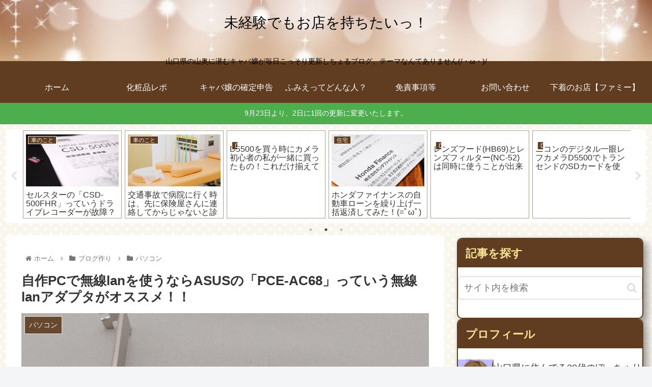

--- FILE ---
content_type: text/html; charset=UTF-8
request_url: https://eimuf.com/website/pc/asus-pce-ac68-13032.html
body_size: 43001
content:
<!doctype html>
<html lang="ja">

<head>
<meta charset="utf-8">
<meta http-equiv="X-UA-Compatible" content="IE=edge">
<meta name="viewport" content="width=device-width, initial-scale=1.0, viewport-fit=cover"/>

      
<!-- Global site tag (gtag.js) - Google Analytics -->
<script async src="https://www.googletagmanager.com/gtag/js?id=UA-79550919-1"></script>
<script>
  window.dataLayer = window.dataLayer || [];
  function gtag(){dataLayer.push(arguments);}
  gtag('js', new Date());

  gtag('config', 'UA-79550919-1');
</script>
<!-- /Global site tag (gtag.js) - Google Analytics -->

      
  <link rel="amphtml" href="https://eimuf.com/website/pc/asus-pce-ac68-13032.html?amp=1">
<!-- Google Search Console -->
<meta name="google-site-verification" content="8CdVlFc8OZpgEsRomU4HEn59a1m_2oMiR5zN7HPqLb0" />
<!-- /Google Search Console -->
<!-- preconnect dns-prefetch -->
<link rel="preconnect dns-prefetch" href="//www.googletagmanager.com">
<link rel="preconnect dns-prefetch" href="//www.google-analytics.com">
<link rel="preconnect dns-prefetch" href="//ajax.googleapis.com">
<link rel="preconnect dns-prefetch" href="//cdnjs.cloudflare.com">
<link rel="preconnect dns-prefetch" href="//pagead2.googlesyndication.com">
<link rel="preconnect dns-prefetch" href="//googleads.g.doubleclick.net">
<link rel="preconnect dns-prefetch" href="//tpc.googlesyndication.com">
<link rel="preconnect dns-prefetch" href="//ad.doubleclick.net">
<link rel="preconnect dns-prefetch" href="//www.gstatic.com">
<link rel="preconnect dns-prefetch" href="//cse.google.com">
<link rel="preconnect dns-prefetch" href="//fonts.gstatic.com">
<link rel="preconnect dns-prefetch" href="//fonts.googleapis.com">
<link rel="preconnect dns-prefetch" href="//cms.quantserve.com">
<link rel="preconnect dns-prefetch" href="//secure.gravatar.com">
<link rel="preconnect dns-prefetch" href="//cdn.syndication.twimg.com">
<link rel="preconnect dns-prefetch" href="//cdn.jsdelivr.net">
<link rel="preconnect dns-prefetch" href="//images-fe.ssl-images-amazon.com">
<link rel="preconnect dns-prefetch" href="//completion.amazon.com">
<link rel="preconnect dns-prefetch" href="//m.media-amazon.com">
<link rel="preconnect dns-prefetch" href="//i.moshimo.com">
<link rel="preconnect dns-prefetch" href="//aml.valuecommerce.com">
<link rel="preconnect dns-prefetch" href="//dalc.valuecommerce.com">
<link rel="preconnect dns-prefetch" href="//dalb.valuecommerce.com">
<title>自作PCで無線lanを使うならASUSの「PCE-AC68」っていう無線lanアダプタがオススメ！！</title>

<!-- OGP -->
<meta property="og:type" content="article">
<meta property="og:description" content="私が作ったパソコンは無線lanに対応していませんでした(´・ω・`)そこでASUSの赤い部品を取り付けてみたんだけど、私が思ってた以上に電波を受信してくれてびっくりしました！これなら親機を買い替えなくても良さそうだから超オススメです！！">
<meta property="og:title" content="自作PCで無線lanを使うならASUSの「PCE-AC68」っていう無線lanアダプタがオススメ！！">
<meta property="og:url" content="https://eimuf.com/website/pc/asus-pce-ac68-13032.html">
<meta property="og:image" content="https://eimuf.com/wp-content/uploads/2017/03/wifi101.jpg">
<meta property="og:site_name" content="未経験でもお店を持ちたいっ！">
<meta property="og:locale" content="ja_JP">
<meta property="article:published_time" content="2017-03-25T08:00:15+09:00" />
<meta property="article:modified_time" content="2018-06-09T14:34:09+09:00" />
<meta property="article:section" content="パソコン">
<meta property="article:tag" content="パソコン">
<!-- /OGP -->

<!-- Twitter Card -->
<meta name="twitter:card" content="summary">
<meta property="twitter:description" content="私が作ったパソコンは無線lanに対応していませんでした(´・ω・`)そこでASUSの赤い部品を取り付けてみたんだけど、私が思ってた以上に電波を受信してくれてびっくりしました！これなら親機を買い替えなくても良さそうだから超オススメです！！">
<meta property="twitter:title" content="自作PCで無線lanを使うならASUSの「PCE-AC68」っていう無線lanアダプタがオススメ！！">
<meta property="twitter:url" content="https://eimuf.com/website/pc/asus-pce-ac68-13032.html">
<meta name="twitter:image" content="https://eimuf.com/wp-content/uploads/2017/03/wifi101.jpg">
<meta name="twitter:domain" content="eimuf.com">
<meta name="twitter:creator" content="@fumieblog">
<meta name="twitter:site" content="@fumieblog">
<!-- /Twitter Card -->
<link rel='dns-prefetch' href='//ajax.googleapis.com' />
<link rel='dns-prefetch' href='//cdnjs.cloudflare.com' />
<link rel='dns-prefetch' href='//secure.gravatar.com' />
<link rel='dns-prefetch' href='//s.w.org' />
<link rel='dns-prefetch' href='//v0.wordpress.com' />
<link rel='dns-prefetch' href='//jetpack.wordpress.com' />
<link rel='dns-prefetch' href='//s0.wp.com' />
<link rel='dns-prefetch' href='//s1.wp.com' />
<link rel='dns-prefetch' href='//s2.wp.com' />
<link rel='dns-prefetch' href='//public-api.wordpress.com' />
<link rel='dns-prefetch' href='//0.gravatar.com' />
<link rel='dns-prefetch' href='//1.gravatar.com' />
<link rel='dns-prefetch' href='//2.gravatar.com' />
<link rel="alternate" type="application/rss+xml" title="未経験でもお店を持ちたいっ！ &raquo; フィード" href="https://eimuf.com/feed" />
<link rel="alternate" type="application/rss+xml" title="未経験でもお店を持ちたいっ！ &raquo; コメントフィード" href="https://eimuf.com/comments/feed" />
<link rel="alternate" type="application/rss+xml" title="未経験でもお店を持ちたいっ！ &raquo; 自作PCで無線lanを使うならASUSの「PCE-AC68」っていう無線lanアダプタがオススメ！！ のコメントのフィード" href="https://eimuf.com/website/pc/asus-pce-ac68-13032.html/feed" />
<link rel='stylesheet' id='crayon-css'  href='https://eimuf.com/wp-content/plugins/crayon-syntax-highlighter/css/min/crayon.min.css?ver=_2.7.2_beta&#038;fver=20160827053041' media='all' />
<link rel='stylesheet' id='wp-recentcomments-css'  href='https://eimuf.com/wp-content/plugins/wp-recentcomments/css/wp-recentcomments.css?ver=2.2.7&#038;fver=20160717035814' media='screen' />
<link rel='stylesheet' id='cocoon-style-css'  href='https://eimuf.com/wp-content/themes/cocoon-master/style.css?ver=5.5.17&#038;fver=20200920104945' media='all' />
<style id='cocoon-style-inline-css'>
@media screen and (max-width:480px){.page-body,.menu-content{font-size:16px}}#header-container,#header-container .navi,#navi .navi-in>.menu-header .sub-menu,.article h2,.sidebar h3,.cat-link,.cat-label,.appeal-content .appeal-button,.demo .cat-label,.blogcard-type .blogcard-label,#footer{background-color:#603c21}#navi .navi-in a:hover,#footer a:hover{background-color:rgba(255,255,255,.2)}.article h3,.article h4,.article h5,.article h6,.cat-link,.tag-link{border-color:#603c21}blockquote::before,blockquote::after,.pager-post-navi a.a-wrap::before{color:rgba(96,60,33,.5)}blockquote,.key-btn{background-color:rgba(96,60,33,.05);border-color:rgba(96,60,33,.5)}pre,.pager-links span,table th,.pagination .current{background-color:rgba(96,60,33,.1);border-color:rgba(96,60,33,.5)}table th,table td,.page-numbers,.page-numbers.dots,.tagcloud a,.list.ecb-entry-border .entry-card-wrap,.related-entries.recb-entry-border .related-entry-card-wrap,.carousel .a-wrap,.pager-post-navi.post-navi-border a.a-wrap,.article .toc,.a-wrap .blogcard,.author-box,.comment-reply-link,.ranking-item{border-color:rgba(96,60,33,.5)}table tr:nth-of-type(2n+1),.page-numbers.dots,.a-wrap:hover,.pagination a:hover,.pagination-next-link:hover,.widget_recent_entries ul li a:hover,.widget_categories ul li a:hover,.widget_archive ul li a:hover,.widget_pages ul li a:hover,.widget_meta ul li a:hover,.widget_rss ul li a:hover,.widget_nav_menu ul li a:hover,.pager-links a:hover span,.tag-link:hover,.tagcloud a:hover{background-color:rgba(96,60,33,.05)}.header,.header .site-name-text,#navi .navi-in a,#navi .navi-in a:hover,.article h2,.sidebar h3,#footer,#footer a{color:#fff}a{color:#11c}.header{background-image:url(https://eimuf.com/wp-content/uploads/2016/08/cropped-3af46d3ea083ee8e2d39f7448b99519d_s-2.jpg)}.header,.header .site-name-text,#navi .navi-in a,#navi .navi-in a:hover{color:#000}.header,.header .site-name-text{color:#000}#navi .navi-in a,#navi .navi-in a:hover{color:#fff}.go-to-top .go-to-top-button{background-color:#d6ac75}.go-to-top .go-to-top-button{color:#fff}.appeal .appeal-in{min-height:200px}.main{width:860px}.sidebar{width:376px}@media screen and (max-width:1260px){.wrap{width:auto}.main,.sidebar,.sidebar-left .main,.sidebar-left .sidebar{margin:0 .5%}.main{width:67%}.sidebar{padding:10px;width:30%}.entry-card-thumb{width:38%}.entry-card-content{margin-left:40%}}body::after{content:url(https://eimuf.com/wp-content/themes/cocoon-master/lib/analytics/access.php?post_id=13032&post_type=post);visibility:hidden;position:absolute;bottom:0;right:0;width:1px;height:1px;overflow:hidden;display:inline!important}.appeal{background-color:#fff}.toc-checkbox{display:none}.toc-content{visibility:hidden;height:0;opacity:.2;transition:all .5s ease-out}.toc-checkbox:checked~.toc-content{visibility:visible;padding-top:.6em;height:100%;opacity:1}.toc-title::after{content:'[▼]';margin-left:.5em;cursor:pointer;font-size:.8em}.toc-title:hover::after{text-decoration:underline}.toc-checkbox:checked+.toc-title::after{content:'[▲]'}.eye-catch-wrap{justify-content:center}.eye-catch{width:100%}.eye-catch img,.eye-catch amp-img{width:100%;min-width:100%;display:block}#respond{display:none}.entry-content>*,.demo .entry-content p{line-height:2}.entry-content>*,.demo .entry-content p{margin-top:1.4em;margin-bottom:1.4em}.article .micro-top{margin-bottom:-1.54em}.article .micro-balloon{margin-bottom:-1.12em}.article .micro-bottom{margin-top:-1.54em}.article .micro-bottom.micro-balloon{margin-top:-1.12em;margin-bottom:1.4em}.blank-box.bb-key-color{border-color:#603c21}.iic-key-color li::before{color:#603c21}.blank-box.bb-tab.bb-key-color::before{background-color:#603c21}.tb-key-color .toggle-button{border:1px solid #603c21;background:#603c21;color:#fff}.tb-key-color .toggle-button::before{color:#ccc}.tb-key-color .toggle-checkbox:checked~.toggle-content{border-color:#603c21}.cb-key-color.caption-box{border-color:#603c21}.cb-key-color .caption-box-label{background-color:#603c21;color:#fff}.tcb-key-color .tab-caption-box-label{background-color:#603c21;color:#fff}.tcb-key-color .tab-caption-box-content{border-color:#603c21}.lb-key-color .label-box-content{border-color:#603c21}.mc-key-color{background-color:#603c21;color:#fff;border:0}.mc-key-color.micro-bottom::after{border-bottom-color:#603c21;border-top-color:transparent}.mc-key-color::before{border-top-color:transparent;border-bottom-color:transparent}.mc-key-color::after{border-top-color:#603c21}.btn-key-color,.btn-wrap.btn-wrap-key-color>a{background-color:#603c21}.has-text-color.has-key-color-color{color:#603c21}.has-background.has-key-color-background-color{background-color:#603c21}.article.page-body,body#tinymce.wp-editor{background-color:#fff}.article.page-body,.editor-post-title__block .editor-post-title__input,body#tinymce.wp-editor{color:#333}.body .has-key-color-background-color{background-color:#603c21}.body .has-key-color-color{color:#603c21}.body .has-key-color-border-color{border-color:#603c21}.btn-wrap.has-key-color-background-color>a{background-color:#603c21}.btn-wrap.has-key-color-color>a{color:#603c21}.btn-wrap.has-key-color-border-color>a{border-color:#603c21}.bb-tab.has-key-color-border-color .bb-label{background-color:#603c21}.toggle-wrap.has-key-color-border-color .toggle-button{background-color:#603c21}.toggle-wrap.has-key-color-border-color .toggle-button,.toggle-wrap.has-key-color-border-color .toggle-content{border-color:#603c21}.iconlist-box.has-key-color-icon-color li::before{color:#603c21}.micro-balloon.has-key-color-background-color{background-color:#603c21;border-color:transparent}.micro-balloon.has-key-color-background-color.micro-bottom::after{border-bottom-color:#603c21;border-top-color:transparent}.micro-balloon.has-key-color-background-color::before{border-top-color:transparent;border-bottom-color:transparent}.micro-balloon.has-key-color-background-color::after{border-top-color:#603c21}.micro-balloon.has-border-color.has-key-color-border-color{border-color:#603c21}.micro-balloon.micro-top.has-key-color-border-color::before{border-top-color:#603c21}.micro-balloon.micro-bottom.has-key-color-border-color::before{border-bottom-color:#603c21}.caption-box.has-key-color-border-color .box-label{background-color:#603c21}.tab-caption-box.has-key-color-border-color .box-label{background-color:#603c21}.tab-caption-box.has-key-color-border-color .box-content{border-color:#603c21}.tab-caption-box.has-key-color-background-color .box-content{background-color:#603c21}.label-box.has-key-color-border-color .box-content{border-color:#603c21}.label-box.has-key-color-background-color .box-content{background-color:#603c21}.sbp-l .speech-balloon.has-key-color-border-color::before{border-right-color:#603c21}.sbp-r .speech-balloon.has-key-color-border-color::before{border-left-color:#603c21}.sbp-l .speech-balloon.has-key-color-background-color::after{border-right-color:#603c21}.sbp-r .speech-balloon.has-key-color-background-color::after{border-left-color:#603c21}.sbs-line.sbp-r .speech-balloon.has-key-color-background-color{background-color:#603c21}.sbs-line.sbp-r .speech-balloon.has-key-color-border-color{border-color:#603c21}.speech-wrap.sbs-think .speech-balloon.has-key-color-border-color::before,.speech-wrap.sbs-think .speech-balloon.has-key-color-border-color::after{border-color:#603c21}.sbs-think .speech-balloon.has-key-color-background-color::before,.sbs-think .speech-balloon.has-key-color-background-color::after{background-color:#603c21}.timeline-box.has-key-color-point-color .timeline-item::before{background-color:#603c21}.body .has-red-background-color{background-color:#e60033}.body .has-red-color{color:#e60033}.body .has-red-border-color{border-color:#e60033}.btn-wrap.has-red-background-color>a{background-color:#e60033}.btn-wrap.has-red-color>a{color:#e60033}.btn-wrap.has-red-border-color>a{border-color:#e60033}.bb-tab.has-red-border-color .bb-label{background-color:#e60033}.toggle-wrap.has-red-border-color .toggle-button{background-color:#e60033}.toggle-wrap.has-red-border-color .toggle-button,.toggle-wrap.has-red-border-color .toggle-content{border-color:#e60033}.iconlist-box.has-red-icon-color li::before{color:#e60033}.micro-balloon.has-red-background-color{background-color:#e60033;border-color:transparent}.micro-balloon.has-red-background-color.micro-bottom::after{border-bottom-color:#e60033;border-top-color:transparent}.micro-balloon.has-red-background-color::before{border-top-color:transparent;border-bottom-color:transparent}.micro-balloon.has-red-background-color::after{border-top-color:#e60033}.micro-balloon.has-border-color.has-red-border-color{border-color:#e60033}.micro-balloon.micro-top.has-red-border-color::before{border-top-color:#e60033}.micro-balloon.micro-bottom.has-red-border-color::before{border-bottom-color:#e60033}.caption-box.has-red-border-color .box-label{background-color:#e60033}.tab-caption-box.has-red-border-color .box-label{background-color:#e60033}.tab-caption-box.has-red-border-color .box-content{border-color:#e60033}.tab-caption-box.has-red-background-color .box-content{background-color:#e60033}.label-box.has-red-border-color .box-content{border-color:#e60033}.label-box.has-red-background-color .box-content{background-color:#e60033}.sbp-l .speech-balloon.has-red-border-color::before{border-right-color:#e60033}.sbp-r .speech-balloon.has-red-border-color::before{border-left-color:#e60033}.sbp-l .speech-balloon.has-red-background-color::after{border-right-color:#e60033}.sbp-r .speech-balloon.has-red-background-color::after{border-left-color:#e60033}.sbs-line.sbp-r .speech-balloon.has-red-background-color{background-color:#e60033}.sbs-line.sbp-r .speech-balloon.has-red-border-color{border-color:#e60033}.speech-wrap.sbs-think .speech-balloon.has-red-border-color::before,.speech-wrap.sbs-think .speech-balloon.has-red-border-color::after{border-color:#e60033}.sbs-think .speech-balloon.has-red-background-color::before,.sbs-think .speech-balloon.has-red-background-color::after{background-color:#e60033}.timeline-box.has-red-point-color .timeline-item::before{background-color:#e60033}.body .has-pink-background-color{background-color:#e95295}.body .has-pink-color{color:#e95295}.body .has-pink-border-color{border-color:#e95295}.btn-wrap.has-pink-background-color>a{background-color:#e95295}.btn-wrap.has-pink-color>a{color:#e95295}.btn-wrap.has-pink-border-color>a{border-color:#e95295}.bb-tab.has-pink-border-color .bb-label{background-color:#e95295}.toggle-wrap.has-pink-border-color .toggle-button{background-color:#e95295}.toggle-wrap.has-pink-border-color .toggle-button,.toggle-wrap.has-pink-border-color .toggle-content{border-color:#e95295}.iconlist-box.has-pink-icon-color li::before{color:#e95295}.micro-balloon.has-pink-background-color{background-color:#e95295;border-color:transparent}.micro-balloon.has-pink-background-color.micro-bottom::after{border-bottom-color:#e95295;border-top-color:transparent}.micro-balloon.has-pink-background-color::before{border-top-color:transparent;border-bottom-color:transparent}.micro-balloon.has-pink-background-color::after{border-top-color:#e95295}.micro-balloon.has-border-color.has-pink-border-color{border-color:#e95295}.micro-balloon.micro-top.has-pink-border-color::before{border-top-color:#e95295}.micro-balloon.micro-bottom.has-pink-border-color::before{border-bottom-color:#e95295}.caption-box.has-pink-border-color .box-label{background-color:#e95295}.tab-caption-box.has-pink-border-color .box-label{background-color:#e95295}.tab-caption-box.has-pink-border-color .box-content{border-color:#e95295}.tab-caption-box.has-pink-background-color .box-content{background-color:#e95295}.label-box.has-pink-border-color .box-content{border-color:#e95295}.label-box.has-pink-background-color .box-content{background-color:#e95295}.sbp-l .speech-balloon.has-pink-border-color::before{border-right-color:#e95295}.sbp-r .speech-balloon.has-pink-border-color::before{border-left-color:#e95295}.sbp-l .speech-balloon.has-pink-background-color::after{border-right-color:#e95295}.sbp-r .speech-balloon.has-pink-background-color::after{border-left-color:#e95295}.sbs-line.sbp-r .speech-balloon.has-pink-background-color{background-color:#e95295}.sbs-line.sbp-r .speech-balloon.has-pink-border-color{border-color:#e95295}.speech-wrap.sbs-think .speech-balloon.has-pink-border-color::before,.speech-wrap.sbs-think .speech-balloon.has-pink-border-color::after{border-color:#e95295}.sbs-think .speech-balloon.has-pink-background-color::before,.sbs-think .speech-balloon.has-pink-background-color::after{background-color:#e95295}.timeline-box.has-pink-point-color .timeline-item::before{background-color:#e95295}.body .has-purple-background-color{background-color:#884898}.body .has-purple-color{color:#884898}.body .has-purple-border-color{border-color:#884898}.btn-wrap.has-purple-background-color>a{background-color:#884898}.btn-wrap.has-purple-color>a{color:#884898}.btn-wrap.has-purple-border-color>a{border-color:#884898}.bb-tab.has-purple-border-color .bb-label{background-color:#884898}.toggle-wrap.has-purple-border-color .toggle-button{background-color:#884898}.toggle-wrap.has-purple-border-color .toggle-button,.toggle-wrap.has-purple-border-color .toggle-content{border-color:#884898}.iconlist-box.has-purple-icon-color li::before{color:#884898}.micro-balloon.has-purple-background-color{background-color:#884898;border-color:transparent}.micro-balloon.has-purple-background-color.micro-bottom::after{border-bottom-color:#884898;border-top-color:transparent}.micro-balloon.has-purple-background-color::before{border-top-color:transparent;border-bottom-color:transparent}.micro-balloon.has-purple-background-color::after{border-top-color:#884898}.micro-balloon.has-border-color.has-purple-border-color{border-color:#884898}.micro-balloon.micro-top.has-purple-border-color::before{border-top-color:#884898}.micro-balloon.micro-bottom.has-purple-border-color::before{border-bottom-color:#884898}.caption-box.has-purple-border-color .box-label{background-color:#884898}.tab-caption-box.has-purple-border-color .box-label{background-color:#884898}.tab-caption-box.has-purple-border-color .box-content{border-color:#884898}.tab-caption-box.has-purple-background-color .box-content{background-color:#884898}.label-box.has-purple-border-color .box-content{border-color:#884898}.label-box.has-purple-background-color .box-content{background-color:#884898}.sbp-l .speech-balloon.has-purple-border-color::before{border-right-color:#884898}.sbp-r .speech-balloon.has-purple-border-color::before{border-left-color:#884898}.sbp-l .speech-balloon.has-purple-background-color::after{border-right-color:#884898}.sbp-r .speech-balloon.has-purple-background-color::after{border-left-color:#884898}.sbs-line.sbp-r .speech-balloon.has-purple-background-color{background-color:#884898}.sbs-line.sbp-r .speech-balloon.has-purple-border-color{border-color:#884898}.speech-wrap.sbs-think .speech-balloon.has-purple-border-color::before,.speech-wrap.sbs-think .speech-balloon.has-purple-border-color::after{border-color:#884898}.sbs-think .speech-balloon.has-purple-background-color::before,.sbs-think .speech-balloon.has-purple-background-color::after{background-color:#884898}.timeline-box.has-purple-point-color .timeline-item::before{background-color:#884898}.body .has-deep-background-color{background-color:#55295b}.body .has-deep-color{color:#55295b}.body .has-deep-border-color{border-color:#55295b}.btn-wrap.has-deep-background-color>a{background-color:#55295b}.btn-wrap.has-deep-color>a{color:#55295b}.btn-wrap.has-deep-border-color>a{border-color:#55295b}.bb-tab.has-deep-border-color .bb-label{background-color:#55295b}.toggle-wrap.has-deep-border-color .toggle-button{background-color:#55295b}.toggle-wrap.has-deep-border-color .toggle-button,.toggle-wrap.has-deep-border-color .toggle-content{border-color:#55295b}.iconlist-box.has-deep-icon-color li::before{color:#55295b}.micro-balloon.has-deep-background-color{background-color:#55295b;border-color:transparent}.micro-balloon.has-deep-background-color.micro-bottom::after{border-bottom-color:#55295b;border-top-color:transparent}.micro-balloon.has-deep-background-color::before{border-top-color:transparent;border-bottom-color:transparent}.micro-balloon.has-deep-background-color::after{border-top-color:#55295b}.micro-balloon.has-border-color.has-deep-border-color{border-color:#55295b}.micro-balloon.micro-top.has-deep-border-color::before{border-top-color:#55295b}.micro-balloon.micro-bottom.has-deep-border-color::before{border-bottom-color:#55295b}.caption-box.has-deep-border-color .box-label{background-color:#55295b}.tab-caption-box.has-deep-border-color .box-label{background-color:#55295b}.tab-caption-box.has-deep-border-color .box-content{border-color:#55295b}.tab-caption-box.has-deep-background-color .box-content{background-color:#55295b}.label-box.has-deep-border-color .box-content{border-color:#55295b}.label-box.has-deep-background-color .box-content{background-color:#55295b}.sbp-l .speech-balloon.has-deep-border-color::before{border-right-color:#55295b}.sbp-r .speech-balloon.has-deep-border-color::before{border-left-color:#55295b}.sbp-l .speech-balloon.has-deep-background-color::after{border-right-color:#55295b}.sbp-r .speech-balloon.has-deep-background-color::after{border-left-color:#55295b}.sbs-line.sbp-r .speech-balloon.has-deep-background-color{background-color:#55295b}.sbs-line.sbp-r .speech-balloon.has-deep-border-color{border-color:#55295b}.speech-wrap.sbs-think .speech-balloon.has-deep-border-color::before,.speech-wrap.sbs-think .speech-balloon.has-deep-border-color::after{border-color:#55295b}.sbs-think .speech-balloon.has-deep-background-color::before,.sbs-think .speech-balloon.has-deep-background-color::after{background-color:#55295b}.timeline-box.has-deep-point-color .timeline-item::before{background-color:#55295b}.body .has-indigo-background-color{background-color:#1e50a2}.body .has-indigo-color{color:#1e50a2}.body .has-indigo-border-color{border-color:#1e50a2}.btn-wrap.has-indigo-background-color>a{background-color:#1e50a2}.btn-wrap.has-indigo-color>a{color:#1e50a2}.btn-wrap.has-indigo-border-color>a{border-color:#1e50a2}.bb-tab.has-indigo-border-color .bb-label{background-color:#1e50a2}.toggle-wrap.has-indigo-border-color .toggle-button{background-color:#1e50a2}.toggle-wrap.has-indigo-border-color .toggle-button,.toggle-wrap.has-indigo-border-color .toggle-content{border-color:#1e50a2}.iconlist-box.has-indigo-icon-color li::before{color:#1e50a2}.micro-balloon.has-indigo-background-color{background-color:#1e50a2;border-color:transparent}.micro-balloon.has-indigo-background-color.micro-bottom::after{border-bottom-color:#1e50a2;border-top-color:transparent}.micro-balloon.has-indigo-background-color::before{border-top-color:transparent;border-bottom-color:transparent}.micro-balloon.has-indigo-background-color::after{border-top-color:#1e50a2}.micro-balloon.has-border-color.has-indigo-border-color{border-color:#1e50a2}.micro-balloon.micro-top.has-indigo-border-color::before{border-top-color:#1e50a2}.micro-balloon.micro-bottom.has-indigo-border-color::before{border-bottom-color:#1e50a2}.caption-box.has-indigo-border-color .box-label{background-color:#1e50a2}.tab-caption-box.has-indigo-border-color .box-label{background-color:#1e50a2}.tab-caption-box.has-indigo-border-color .box-content{border-color:#1e50a2}.tab-caption-box.has-indigo-background-color .box-content{background-color:#1e50a2}.label-box.has-indigo-border-color .box-content{border-color:#1e50a2}.label-box.has-indigo-background-color .box-content{background-color:#1e50a2}.sbp-l .speech-balloon.has-indigo-border-color::before{border-right-color:#1e50a2}.sbp-r .speech-balloon.has-indigo-border-color::before{border-left-color:#1e50a2}.sbp-l .speech-balloon.has-indigo-background-color::after{border-right-color:#1e50a2}.sbp-r .speech-balloon.has-indigo-background-color::after{border-left-color:#1e50a2}.sbs-line.sbp-r .speech-balloon.has-indigo-background-color{background-color:#1e50a2}.sbs-line.sbp-r .speech-balloon.has-indigo-border-color{border-color:#1e50a2}.speech-wrap.sbs-think .speech-balloon.has-indigo-border-color::before,.speech-wrap.sbs-think .speech-balloon.has-indigo-border-color::after{border-color:#1e50a2}.sbs-think .speech-balloon.has-indigo-background-color::before,.sbs-think .speech-balloon.has-indigo-background-color::after{background-color:#1e50a2}.timeline-box.has-indigo-point-color .timeline-item::before{background-color:#1e50a2}.body .has-blue-background-color{background-color:#0095d9}.body .has-blue-color{color:#0095d9}.body .has-blue-border-color{border-color:#0095d9}.btn-wrap.has-blue-background-color>a{background-color:#0095d9}.btn-wrap.has-blue-color>a{color:#0095d9}.btn-wrap.has-blue-border-color>a{border-color:#0095d9}.bb-tab.has-blue-border-color .bb-label{background-color:#0095d9}.toggle-wrap.has-blue-border-color .toggle-button{background-color:#0095d9}.toggle-wrap.has-blue-border-color .toggle-button,.toggle-wrap.has-blue-border-color .toggle-content{border-color:#0095d9}.iconlist-box.has-blue-icon-color li::before{color:#0095d9}.micro-balloon.has-blue-background-color{background-color:#0095d9;border-color:transparent}.micro-balloon.has-blue-background-color.micro-bottom::after{border-bottom-color:#0095d9;border-top-color:transparent}.micro-balloon.has-blue-background-color::before{border-top-color:transparent;border-bottom-color:transparent}.micro-balloon.has-blue-background-color::after{border-top-color:#0095d9}.micro-balloon.has-border-color.has-blue-border-color{border-color:#0095d9}.micro-balloon.micro-top.has-blue-border-color::before{border-top-color:#0095d9}.micro-balloon.micro-bottom.has-blue-border-color::before{border-bottom-color:#0095d9}.caption-box.has-blue-border-color .box-label{background-color:#0095d9}.tab-caption-box.has-blue-border-color .box-label{background-color:#0095d9}.tab-caption-box.has-blue-border-color .box-content{border-color:#0095d9}.tab-caption-box.has-blue-background-color .box-content{background-color:#0095d9}.label-box.has-blue-border-color .box-content{border-color:#0095d9}.label-box.has-blue-background-color .box-content{background-color:#0095d9}.sbp-l .speech-balloon.has-blue-border-color::before{border-right-color:#0095d9}.sbp-r .speech-balloon.has-blue-border-color::before{border-left-color:#0095d9}.sbp-l .speech-balloon.has-blue-background-color::after{border-right-color:#0095d9}.sbp-r .speech-balloon.has-blue-background-color::after{border-left-color:#0095d9}.sbs-line.sbp-r .speech-balloon.has-blue-background-color{background-color:#0095d9}.sbs-line.sbp-r .speech-balloon.has-blue-border-color{border-color:#0095d9}.speech-wrap.sbs-think .speech-balloon.has-blue-border-color::before,.speech-wrap.sbs-think .speech-balloon.has-blue-border-color::after{border-color:#0095d9}.sbs-think .speech-balloon.has-blue-background-color::before,.sbs-think .speech-balloon.has-blue-background-color::after{background-color:#0095d9}.timeline-box.has-blue-point-color .timeline-item::before{background-color:#0095d9}.body .has-light-blue-background-color{background-color:#2ca9e1}.body .has-light-blue-color{color:#2ca9e1}.body .has-light-blue-border-color{border-color:#2ca9e1}.btn-wrap.has-light-blue-background-color>a{background-color:#2ca9e1}.btn-wrap.has-light-blue-color>a{color:#2ca9e1}.btn-wrap.has-light-blue-border-color>a{border-color:#2ca9e1}.bb-tab.has-light-blue-border-color .bb-label{background-color:#2ca9e1}.toggle-wrap.has-light-blue-border-color .toggle-button{background-color:#2ca9e1}.toggle-wrap.has-light-blue-border-color .toggle-button,.toggle-wrap.has-light-blue-border-color .toggle-content{border-color:#2ca9e1}.iconlist-box.has-light-blue-icon-color li::before{color:#2ca9e1}.micro-balloon.has-light-blue-background-color{background-color:#2ca9e1;border-color:transparent}.micro-balloon.has-light-blue-background-color.micro-bottom::after{border-bottom-color:#2ca9e1;border-top-color:transparent}.micro-balloon.has-light-blue-background-color::before{border-top-color:transparent;border-bottom-color:transparent}.micro-balloon.has-light-blue-background-color::after{border-top-color:#2ca9e1}.micro-balloon.has-border-color.has-light-blue-border-color{border-color:#2ca9e1}.micro-balloon.micro-top.has-light-blue-border-color::before{border-top-color:#2ca9e1}.micro-balloon.micro-bottom.has-light-blue-border-color::before{border-bottom-color:#2ca9e1}.caption-box.has-light-blue-border-color .box-label{background-color:#2ca9e1}.tab-caption-box.has-light-blue-border-color .box-label{background-color:#2ca9e1}.tab-caption-box.has-light-blue-border-color .box-content{border-color:#2ca9e1}.tab-caption-box.has-light-blue-background-color .box-content{background-color:#2ca9e1}.label-box.has-light-blue-border-color .box-content{border-color:#2ca9e1}.label-box.has-light-blue-background-color .box-content{background-color:#2ca9e1}.sbp-l .speech-balloon.has-light-blue-border-color::before{border-right-color:#2ca9e1}.sbp-r .speech-balloon.has-light-blue-border-color::before{border-left-color:#2ca9e1}.sbp-l .speech-balloon.has-light-blue-background-color::after{border-right-color:#2ca9e1}.sbp-r .speech-balloon.has-light-blue-background-color::after{border-left-color:#2ca9e1}.sbs-line.sbp-r .speech-balloon.has-light-blue-background-color{background-color:#2ca9e1}.sbs-line.sbp-r .speech-balloon.has-light-blue-border-color{border-color:#2ca9e1}.speech-wrap.sbs-think .speech-balloon.has-light-blue-border-color::before,.speech-wrap.sbs-think .speech-balloon.has-light-blue-border-color::after{border-color:#2ca9e1}.sbs-think .speech-balloon.has-light-blue-background-color::before,.sbs-think .speech-balloon.has-light-blue-background-color::after{background-color:#2ca9e1}.timeline-box.has-light-blue-point-color .timeline-item::before{background-color:#2ca9e1}.body .has-cyan-background-color{background-color:#00a3af}.body .has-cyan-color{color:#00a3af}.body .has-cyan-border-color{border-color:#00a3af}.btn-wrap.has-cyan-background-color>a{background-color:#00a3af}.btn-wrap.has-cyan-color>a{color:#00a3af}.btn-wrap.has-cyan-border-color>a{border-color:#00a3af}.bb-tab.has-cyan-border-color .bb-label{background-color:#00a3af}.toggle-wrap.has-cyan-border-color .toggle-button{background-color:#00a3af}.toggle-wrap.has-cyan-border-color .toggle-button,.toggle-wrap.has-cyan-border-color .toggle-content{border-color:#00a3af}.iconlist-box.has-cyan-icon-color li::before{color:#00a3af}.micro-balloon.has-cyan-background-color{background-color:#00a3af;border-color:transparent}.micro-balloon.has-cyan-background-color.micro-bottom::after{border-bottom-color:#00a3af;border-top-color:transparent}.micro-balloon.has-cyan-background-color::before{border-top-color:transparent;border-bottom-color:transparent}.micro-balloon.has-cyan-background-color::after{border-top-color:#00a3af}.micro-balloon.has-border-color.has-cyan-border-color{border-color:#00a3af}.micro-balloon.micro-top.has-cyan-border-color::before{border-top-color:#00a3af}.micro-balloon.micro-bottom.has-cyan-border-color::before{border-bottom-color:#00a3af}.caption-box.has-cyan-border-color .box-label{background-color:#00a3af}.tab-caption-box.has-cyan-border-color .box-label{background-color:#00a3af}.tab-caption-box.has-cyan-border-color .box-content{border-color:#00a3af}.tab-caption-box.has-cyan-background-color .box-content{background-color:#00a3af}.label-box.has-cyan-border-color .box-content{border-color:#00a3af}.label-box.has-cyan-background-color .box-content{background-color:#00a3af}.sbp-l .speech-balloon.has-cyan-border-color::before{border-right-color:#00a3af}.sbp-r .speech-balloon.has-cyan-border-color::before{border-left-color:#00a3af}.sbp-l .speech-balloon.has-cyan-background-color::after{border-right-color:#00a3af}.sbp-r .speech-balloon.has-cyan-background-color::after{border-left-color:#00a3af}.sbs-line.sbp-r .speech-balloon.has-cyan-background-color{background-color:#00a3af}.sbs-line.sbp-r .speech-balloon.has-cyan-border-color{border-color:#00a3af}.speech-wrap.sbs-think .speech-balloon.has-cyan-border-color::before,.speech-wrap.sbs-think .speech-balloon.has-cyan-border-color::after{border-color:#00a3af}.sbs-think .speech-balloon.has-cyan-background-color::before,.sbs-think .speech-balloon.has-cyan-background-color::after{background-color:#00a3af}.timeline-box.has-cyan-point-color .timeline-item::before{background-color:#00a3af}.body .has-teal-background-color{background-color:#007b43}.body .has-teal-color{color:#007b43}.body .has-teal-border-color{border-color:#007b43}.btn-wrap.has-teal-background-color>a{background-color:#007b43}.btn-wrap.has-teal-color>a{color:#007b43}.btn-wrap.has-teal-border-color>a{border-color:#007b43}.bb-tab.has-teal-border-color .bb-label{background-color:#007b43}.toggle-wrap.has-teal-border-color .toggle-button{background-color:#007b43}.toggle-wrap.has-teal-border-color .toggle-button,.toggle-wrap.has-teal-border-color .toggle-content{border-color:#007b43}.iconlist-box.has-teal-icon-color li::before{color:#007b43}.micro-balloon.has-teal-background-color{background-color:#007b43;border-color:transparent}.micro-balloon.has-teal-background-color.micro-bottom::after{border-bottom-color:#007b43;border-top-color:transparent}.micro-balloon.has-teal-background-color::before{border-top-color:transparent;border-bottom-color:transparent}.micro-balloon.has-teal-background-color::after{border-top-color:#007b43}.micro-balloon.has-border-color.has-teal-border-color{border-color:#007b43}.micro-balloon.micro-top.has-teal-border-color::before{border-top-color:#007b43}.micro-balloon.micro-bottom.has-teal-border-color::before{border-bottom-color:#007b43}.caption-box.has-teal-border-color .box-label{background-color:#007b43}.tab-caption-box.has-teal-border-color .box-label{background-color:#007b43}.tab-caption-box.has-teal-border-color .box-content{border-color:#007b43}.tab-caption-box.has-teal-background-color .box-content{background-color:#007b43}.label-box.has-teal-border-color .box-content{border-color:#007b43}.label-box.has-teal-background-color .box-content{background-color:#007b43}.sbp-l .speech-balloon.has-teal-border-color::before{border-right-color:#007b43}.sbp-r .speech-balloon.has-teal-border-color::before{border-left-color:#007b43}.sbp-l .speech-balloon.has-teal-background-color::after{border-right-color:#007b43}.sbp-r .speech-balloon.has-teal-background-color::after{border-left-color:#007b43}.sbs-line.sbp-r .speech-balloon.has-teal-background-color{background-color:#007b43}.sbs-line.sbp-r .speech-balloon.has-teal-border-color{border-color:#007b43}.speech-wrap.sbs-think .speech-balloon.has-teal-border-color::before,.speech-wrap.sbs-think .speech-balloon.has-teal-border-color::after{border-color:#007b43}.sbs-think .speech-balloon.has-teal-background-color::before,.sbs-think .speech-balloon.has-teal-background-color::after{background-color:#007b43}.timeline-box.has-teal-point-color .timeline-item::before{background-color:#007b43}.body .has-green-background-color{background-color:#3eb370}.body .has-green-color{color:#3eb370}.body .has-green-border-color{border-color:#3eb370}.btn-wrap.has-green-background-color>a{background-color:#3eb370}.btn-wrap.has-green-color>a{color:#3eb370}.btn-wrap.has-green-border-color>a{border-color:#3eb370}.bb-tab.has-green-border-color .bb-label{background-color:#3eb370}.toggle-wrap.has-green-border-color .toggle-button{background-color:#3eb370}.toggle-wrap.has-green-border-color .toggle-button,.toggle-wrap.has-green-border-color .toggle-content{border-color:#3eb370}.iconlist-box.has-green-icon-color li::before{color:#3eb370}.micro-balloon.has-green-background-color{background-color:#3eb370;border-color:transparent}.micro-balloon.has-green-background-color.micro-bottom::after{border-bottom-color:#3eb370;border-top-color:transparent}.micro-balloon.has-green-background-color::before{border-top-color:transparent;border-bottom-color:transparent}.micro-balloon.has-green-background-color::after{border-top-color:#3eb370}.micro-balloon.has-border-color.has-green-border-color{border-color:#3eb370}.micro-balloon.micro-top.has-green-border-color::before{border-top-color:#3eb370}.micro-balloon.micro-bottom.has-green-border-color::before{border-bottom-color:#3eb370}.caption-box.has-green-border-color .box-label{background-color:#3eb370}.tab-caption-box.has-green-border-color .box-label{background-color:#3eb370}.tab-caption-box.has-green-border-color .box-content{border-color:#3eb370}.tab-caption-box.has-green-background-color .box-content{background-color:#3eb370}.label-box.has-green-border-color .box-content{border-color:#3eb370}.label-box.has-green-background-color .box-content{background-color:#3eb370}.sbp-l .speech-balloon.has-green-border-color::before{border-right-color:#3eb370}.sbp-r .speech-balloon.has-green-border-color::before{border-left-color:#3eb370}.sbp-l .speech-balloon.has-green-background-color::after{border-right-color:#3eb370}.sbp-r .speech-balloon.has-green-background-color::after{border-left-color:#3eb370}.sbs-line.sbp-r .speech-balloon.has-green-background-color{background-color:#3eb370}.sbs-line.sbp-r .speech-balloon.has-green-border-color{border-color:#3eb370}.speech-wrap.sbs-think .speech-balloon.has-green-border-color::before,.speech-wrap.sbs-think .speech-balloon.has-green-border-color::after{border-color:#3eb370}.sbs-think .speech-balloon.has-green-background-color::before,.sbs-think .speech-balloon.has-green-background-color::after{background-color:#3eb370}.timeline-box.has-green-point-color .timeline-item::before{background-color:#3eb370}.body .has-light-green-background-color{background-color:#8bc34a}.body .has-light-green-color{color:#8bc34a}.body .has-light-green-border-color{border-color:#8bc34a}.btn-wrap.has-light-green-background-color>a{background-color:#8bc34a}.btn-wrap.has-light-green-color>a{color:#8bc34a}.btn-wrap.has-light-green-border-color>a{border-color:#8bc34a}.bb-tab.has-light-green-border-color .bb-label{background-color:#8bc34a}.toggle-wrap.has-light-green-border-color .toggle-button{background-color:#8bc34a}.toggle-wrap.has-light-green-border-color .toggle-button,.toggle-wrap.has-light-green-border-color .toggle-content{border-color:#8bc34a}.iconlist-box.has-light-green-icon-color li::before{color:#8bc34a}.micro-balloon.has-light-green-background-color{background-color:#8bc34a;border-color:transparent}.micro-balloon.has-light-green-background-color.micro-bottom::after{border-bottom-color:#8bc34a;border-top-color:transparent}.micro-balloon.has-light-green-background-color::before{border-top-color:transparent;border-bottom-color:transparent}.micro-balloon.has-light-green-background-color::after{border-top-color:#8bc34a}.micro-balloon.has-border-color.has-light-green-border-color{border-color:#8bc34a}.micro-balloon.micro-top.has-light-green-border-color::before{border-top-color:#8bc34a}.micro-balloon.micro-bottom.has-light-green-border-color::before{border-bottom-color:#8bc34a}.caption-box.has-light-green-border-color .box-label{background-color:#8bc34a}.tab-caption-box.has-light-green-border-color .box-label{background-color:#8bc34a}.tab-caption-box.has-light-green-border-color .box-content{border-color:#8bc34a}.tab-caption-box.has-light-green-background-color .box-content{background-color:#8bc34a}.label-box.has-light-green-border-color .box-content{border-color:#8bc34a}.label-box.has-light-green-background-color .box-content{background-color:#8bc34a}.sbp-l .speech-balloon.has-light-green-border-color::before{border-right-color:#8bc34a}.sbp-r .speech-balloon.has-light-green-border-color::before{border-left-color:#8bc34a}.sbp-l .speech-balloon.has-light-green-background-color::after{border-right-color:#8bc34a}.sbp-r .speech-balloon.has-light-green-background-color::after{border-left-color:#8bc34a}.sbs-line.sbp-r .speech-balloon.has-light-green-background-color{background-color:#8bc34a}.sbs-line.sbp-r .speech-balloon.has-light-green-border-color{border-color:#8bc34a}.speech-wrap.sbs-think .speech-balloon.has-light-green-border-color::before,.speech-wrap.sbs-think .speech-balloon.has-light-green-border-color::after{border-color:#8bc34a}.sbs-think .speech-balloon.has-light-green-background-color::before,.sbs-think .speech-balloon.has-light-green-background-color::after{background-color:#8bc34a}.timeline-box.has-light-green-point-color .timeline-item::before{background-color:#8bc34a}.body .has-lime-background-color{background-color:#c3d825}.body .has-lime-color{color:#c3d825}.body .has-lime-border-color{border-color:#c3d825}.btn-wrap.has-lime-background-color>a{background-color:#c3d825}.btn-wrap.has-lime-color>a{color:#c3d825}.btn-wrap.has-lime-border-color>a{border-color:#c3d825}.bb-tab.has-lime-border-color .bb-label{background-color:#c3d825}.toggle-wrap.has-lime-border-color .toggle-button{background-color:#c3d825}.toggle-wrap.has-lime-border-color .toggle-button,.toggle-wrap.has-lime-border-color .toggle-content{border-color:#c3d825}.iconlist-box.has-lime-icon-color li::before{color:#c3d825}.micro-balloon.has-lime-background-color{background-color:#c3d825;border-color:transparent}.micro-balloon.has-lime-background-color.micro-bottom::after{border-bottom-color:#c3d825;border-top-color:transparent}.micro-balloon.has-lime-background-color::before{border-top-color:transparent;border-bottom-color:transparent}.micro-balloon.has-lime-background-color::after{border-top-color:#c3d825}.micro-balloon.has-border-color.has-lime-border-color{border-color:#c3d825}.micro-balloon.micro-top.has-lime-border-color::before{border-top-color:#c3d825}.micro-balloon.micro-bottom.has-lime-border-color::before{border-bottom-color:#c3d825}.caption-box.has-lime-border-color .box-label{background-color:#c3d825}.tab-caption-box.has-lime-border-color .box-label{background-color:#c3d825}.tab-caption-box.has-lime-border-color .box-content{border-color:#c3d825}.tab-caption-box.has-lime-background-color .box-content{background-color:#c3d825}.label-box.has-lime-border-color .box-content{border-color:#c3d825}.label-box.has-lime-background-color .box-content{background-color:#c3d825}.sbp-l .speech-balloon.has-lime-border-color::before{border-right-color:#c3d825}.sbp-r .speech-balloon.has-lime-border-color::before{border-left-color:#c3d825}.sbp-l .speech-balloon.has-lime-background-color::after{border-right-color:#c3d825}.sbp-r .speech-balloon.has-lime-background-color::after{border-left-color:#c3d825}.sbs-line.sbp-r .speech-balloon.has-lime-background-color{background-color:#c3d825}.sbs-line.sbp-r .speech-balloon.has-lime-border-color{border-color:#c3d825}.speech-wrap.sbs-think .speech-balloon.has-lime-border-color::before,.speech-wrap.sbs-think .speech-balloon.has-lime-border-color::after{border-color:#c3d825}.sbs-think .speech-balloon.has-lime-background-color::before,.sbs-think .speech-balloon.has-lime-background-color::after{background-color:#c3d825}.timeline-box.has-lime-point-color .timeline-item::before{background-color:#c3d825}.body .has-yellow-background-color{background-color:#ffd900}.body .has-yellow-color{color:#ffd900}.body .has-yellow-border-color{border-color:#ffd900}.btn-wrap.has-yellow-background-color>a{background-color:#ffd900}.btn-wrap.has-yellow-color>a{color:#ffd900}.btn-wrap.has-yellow-border-color>a{border-color:#ffd900}.bb-tab.has-yellow-border-color .bb-label{background-color:#ffd900}.toggle-wrap.has-yellow-border-color .toggle-button{background-color:#ffd900}.toggle-wrap.has-yellow-border-color .toggle-button,.toggle-wrap.has-yellow-border-color .toggle-content{border-color:#ffd900}.iconlist-box.has-yellow-icon-color li::before{color:#ffd900}.micro-balloon.has-yellow-background-color{background-color:#ffd900;border-color:transparent}.micro-balloon.has-yellow-background-color.micro-bottom::after{border-bottom-color:#ffd900;border-top-color:transparent}.micro-balloon.has-yellow-background-color::before{border-top-color:transparent;border-bottom-color:transparent}.micro-balloon.has-yellow-background-color::after{border-top-color:#ffd900}.micro-balloon.has-border-color.has-yellow-border-color{border-color:#ffd900}.micro-balloon.micro-top.has-yellow-border-color::before{border-top-color:#ffd900}.micro-balloon.micro-bottom.has-yellow-border-color::before{border-bottom-color:#ffd900}.caption-box.has-yellow-border-color .box-label{background-color:#ffd900}.tab-caption-box.has-yellow-border-color .box-label{background-color:#ffd900}.tab-caption-box.has-yellow-border-color .box-content{border-color:#ffd900}.tab-caption-box.has-yellow-background-color .box-content{background-color:#ffd900}.label-box.has-yellow-border-color .box-content{border-color:#ffd900}.label-box.has-yellow-background-color .box-content{background-color:#ffd900}.sbp-l .speech-balloon.has-yellow-border-color::before{border-right-color:#ffd900}.sbp-r .speech-balloon.has-yellow-border-color::before{border-left-color:#ffd900}.sbp-l .speech-balloon.has-yellow-background-color::after{border-right-color:#ffd900}.sbp-r .speech-balloon.has-yellow-background-color::after{border-left-color:#ffd900}.sbs-line.sbp-r .speech-balloon.has-yellow-background-color{background-color:#ffd900}.sbs-line.sbp-r .speech-balloon.has-yellow-border-color{border-color:#ffd900}.speech-wrap.sbs-think .speech-balloon.has-yellow-border-color::before,.speech-wrap.sbs-think .speech-balloon.has-yellow-border-color::after{border-color:#ffd900}.sbs-think .speech-balloon.has-yellow-background-color::before,.sbs-think .speech-balloon.has-yellow-background-color::after{background-color:#ffd900}.timeline-box.has-yellow-point-color .timeline-item::before{background-color:#ffd900}.body .has-amber-background-color{background-color:#ffc107}.body .has-amber-color{color:#ffc107}.body .has-amber-border-color{border-color:#ffc107}.btn-wrap.has-amber-background-color>a{background-color:#ffc107}.btn-wrap.has-amber-color>a{color:#ffc107}.btn-wrap.has-amber-border-color>a{border-color:#ffc107}.bb-tab.has-amber-border-color .bb-label{background-color:#ffc107}.toggle-wrap.has-amber-border-color .toggle-button{background-color:#ffc107}.toggle-wrap.has-amber-border-color .toggle-button,.toggle-wrap.has-amber-border-color .toggle-content{border-color:#ffc107}.iconlist-box.has-amber-icon-color li::before{color:#ffc107}.micro-balloon.has-amber-background-color{background-color:#ffc107;border-color:transparent}.micro-balloon.has-amber-background-color.micro-bottom::after{border-bottom-color:#ffc107;border-top-color:transparent}.micro-balloon.has-amber-background-color::before{border-top-color:transparent;border-bottom-color:transparent}.micro-balloon.has-amber-background-color::after{border-top-color:#ffc107}.micro-balloon.has-border-color.has-amber-border-color{border-color:#ffc107}.micro-balloon.micro-top.has-amber-border-color::before{border-top-color:#ffc107}.micro-balloon.micro-bottom.has-amber-border-color::before{border-bottom-color:#ffc107}.caption-box.has-amber-border-color .box-label{background-color:#ffc107}.tab-caption-box.has-amber-border-color .box-label{background-color:#ffc107}.tab-caption-box.has-amber-border-color .box-content{border-color:#ffc107}.tab-caption-box.has-amber-background-color .box-content{background-color:#ffc107}.label-box.has-amber-border-color .box-content{border-color:#ffc107}.label-box.has-amber-background-color .box-content{background-color:#ffc107}.sbp-l .speech-balloon.has-amber-border-color::before{border-right-color:#ffc107}.sbp-r .speech-balloon.has-amber-border-color::before{border-left-color:#ffc107}.sbp-l .speech-balloon.has-amber-background-color::after{border-right-color:#ffc107}.sbp-r .speech-balloon.has-amber-background-color::after{border-left-color:#ffc107}.sbs-line.sbp-r .speech-balloon.has-amber-background-color{background-color:#ffc107}.sbs-line.sbp-r .speech-balloon.has-amber-border-color{border-color:#ffc107}.speech-wrap.sbs-think .speech-balloon.has-amber-border-color::before,.speech-wrap.sbs-think .speech-balloon.has-amber-border-color::after{border-color:#ffc107}.sbs-think .speech-balloon.has-amber-background-color::before,.sbs-think .speech-balloon.has-amber-background-color::after{background-color:#ffc107}.timeline-box.has-amber-point-color .timeline-item::before{background-color:#ffc107}.body .has-orange-background-color{background-color:#f39800}.body .has-orange-color{color:#f39800}.body .has-orange-border-color{border-color:#f39800}.btn-wrap.has-orange-background-color>a{background-color:#f39800}.btn-wrap.has-orange-color>a{color:#f39800}.btn-wrap.has-orange-border-color>a{border-color:#f39800}.bb-tab.has-orange-border-color .bb-label{background-color:#f39800}.toggle-wrap.has-orange-border-color .toggle-button{background-color:#f39800}.toggle-wrap.has-orange-border-color .toggle-button,.toggle-wrap.has-orange-border-color .toggle-content{border-color:#f39800}.iconlist-box.has-orange-icon-color li::before{color:#f39800}.micro-balloon.has-orange-background-color{background-color:#f39800;border-color:transparent}.micro-balloon.has-orange-background-color.micro-bottom::after{border-bottom-color:#f39800;border-top-color:transparent}.micro-balloon.has-orange-background-color::before{border-top-color:transparent;border-bottom-color:transparent}.micro-balloon.has-orange-background-color::after{border-top-color:#f39800}.micro-balloon.has-border-color.has-orange-border-color{border-color:#f39800}.micro-balloon.micro-top.has-orange-border-color::before{border-top-color:#f39800}.micro-balloon.micro-bottom.has-orange-border-color::before{border-bottom-color:#f39800}.caption-box.has-orange-border-color .box-label{background-color:#f39800}.tab-caption-box.has-orange-border-color .box-label{background-color:#f39800}.tab-caption-box.has-orange-border-color .box-content{border-color:#f39800}.tab-caption-box.has-orange-background-color .box-content{background-color:#f39800}.label-box.has-orange-border-color .box-content{border-color:#f39800}.label-box.has-orange-background-color .box-content{background-color:#f39800}.sbp-l .speech-balloon.has-orange-border-color::before{border-right-color:#f39800}.sbp-r .speech-balloon.has-orange-border-color::before{border-left-color:#f39800}.sbp-l .speech-balloon.has-orange-background-color::after{border-right-color:#f39800}.sbp-r .speech-balloon.has-orange-background-color::after{border-left-color:#f39800}.sbs-line.sbp-r .speech-balloon.has-orange-background-color{background-color:#f39800}.sbs-line.sbp-r .speech-balloon.has-orange-border-color{border-color:#f39800}.speech-wrap.sbs-think .speech-balloon.has-orange-border-color::before,.speech-wrap.sbs-think .speech-balloon.has-orange-border-color::after{border-color:#f39800}.sbs-think .speech-balloon.has-orange-background-color::before,.sbs-think .speech-balloon.has-orange-background-color::after{background-color:#f39800}.timeline-box.has-orange-point-color .timeline-item::before{background-color:#f39800}.body .has-deep-orange-background-color{background-color:#ea5506}.body .has-deep-orange-color{color:#ea5506}.body .has-deep-orange-border-color{border-color:#ea5506}.btn-wrap.has-deep-orange-background-color>a{background-color:#ea5506}.btn-wrap.has-deep-orange-color>a{color:#ea5506}.btn-wrap.has-deep-orange-border-color>a{border-color:#ea5506}.bb-tab.has-deep-orange-border-color .bb-label{background-color:#ea5506}.toggle-wrap.has-deep-orange-border-color .toggle-button{background-color:#ea5506}.toggle-wrap.has-deep-orange-border-color .toggle-button,.toggle-wrap.has-deep-orange-border-color .toggle-content{border-color:#ea5506}.iconlist-box.has-deep-orange-icon-color li::before{color:#ea5506}.micro-balloon.has-deep-orange-background-color{background-color:#ea5506;border-color:transparent}.micro-balloon.has-deep-orange-background-color.micro-bottom::after{border-bottom-color:#ea5506;border-top-color:transparent}.micro-balloon.has-deep-orange-background-color::before{border-top-color:transparent;border-bottom-color:transparent}.micro-balloon.has-deep-orange-background-color::after{border-top-color:#ea5506}.micro-balloon.has-border-color.has-deep-orange-border-color{border-color:#ea5506}.micro-balloon.micro-top.has-deep-orange-border-color::before{border-top-color:#ea5506}.micro-balloon.micro-bottom.has-deep-orange-border-color::before{border-bottom-color:#ea5506}.caption-box.has-deep-orange-border-color .box-label{background-color:#ea5506}.tab-caption-box.has-deep-orange-border-color .box-label{background-color:#ea5506}.tab-caption-box.has-deep-orange-border-color .box-content{border-color:#ea5506}.tab-caption-box.has-deep-orange-background-color .box-content{background-color:#ea5506}.label-box.has-deep-orange-border-color .box-content{border-color:#ea5506}.label-box.has-deep-orange-background-color .box-content{background-color:#ea5506}.sbp-l .speech-balloon.has-deep-orange-border-color::before{border-right-color:#ea5506}.sbp-r .speech-balloon.has-deep-orange-border-color::before{border-left-color:#ea5506}.sbp-l .speech-balloon.has-deep-orange-background-color::after{border-right-color:#ea5506}.sbp-r .speech-balloon.has-deep-orange-background-color::after{border-left-color:#ea5506}.sbs-line.sbp-r .speech-balloon.has-deep-orange-background-color{background-color:#ea5506}.sbs-line.sbp-r .speech-balloon.has-deep-orange-border-color{border-color:#ea5506}.speech-wrap.sbs-think .speech-balloon.has-deep-orange-border-color::before,.speech-wrap.sbs-think .speech-balloon.has-deep-orange-border-color::after{border-color:#ea5506}.sbs-think .speech-balloon.has-deep-orange-background-color::before,.sbs-think .speech-balloon.has-deep-orange-background-color::after{background-color:#ea5506}.timeline-box.has-deep-orange-point-color .timeline-item::before{background-color:#ea5506}.body .has-brown-background-color{background-color:#954e2a}.body .has-brown-color{color:#954e2a}.body .has-brown-border-color{border-color:#954e2a}.btn-wrap.has-brown-background-color>a{background-color:#954e2a}.btn-wrap.has-brown-color>a{color:#954e2a}.btn-wrap.has-brown-border-color>a{border-color:#954e2a}.bb-tab.has-brown-border-color .bb-label{background-color:#954e2a}.toggle-wrap.has-brown-border-color .toggle-button{background-color:#954e2a}.toggle-wrap.has-brown-border-color .toggle-button,.toggle-wrap.has-brown-border-color .toggle-content{border-color:#954e2a}.iconlist-box.has-brown-icon-color li::before{color:#954e2a}.micro-balloon.has-brown-background-color{background-color:#954e2a;border-color:transparent}.micro-balloon.has-brown-background-color.micro-bottom::after{border-bottom-color:#954e2a;border-top-color:transparent}.micro-balloon.has-brown-background-color::before{border-top-color:transparent;border-bottom-color:transparent}.micro-balloon.has-brown-background-color::after{border-top-color:#954e2a}.micro-balloon.has-border-color.has-brown-border-color{border-color:#954e2a}.micro-balloon.micro-top.has-brown-border-color::before{border-top-color:#954e2a}.micro-balloon.micro-bottom.has-brown-border-color::before{border-bottom-color:#954e2a}.caption-box.has-brown-border-color .box-label{background-color:#954e2a}.tab-caption-box.has-brown-border-color .box-label{background-color:#954e2a}.tab-caption-box.has-brown-border-color .box-content{border-color:#954e2a}.tab-caption-box.has-brown-background-color .box-content{background-color:#954e2a}.label-box.has-brown-border-color .box-content{border-color:#954e2a}.label-box.has-brown-background-color .box-content{background-color:#954e2a}.sbp-l .speech-balloon.has-brown-border-color::before{border-right-color:#954e2a}.sbp-r .speech-balloon.has-brown-border-color::before{border-left-color:#954e2a}.sbp-l .speech-balloon.has-brown-background-color::after{border-right-color:#954e2a}.sbp-r .speech-balloon.has-brown-background-color::after{border-left-color:#954e2a}.sbs-line.sbp-r .speech-balloon.has-brown-background-color{background-color:#954e2a}.sbs-line.sbp-r .speech-balloon.has-brown-border-color{border-color:#954e2a}.speech-wrap.sbs-think .speech-balloon.has-brown-border-color::before,.speech-wrap.sbs-think .speech-balloon.has-brown-border-color::after{border-color:#954e2a}.sbs-think .speech-balloon.has-brown-background-color::before,.sbs-think .speech-balloon.has-brown-background-color::after{background-color:#954e2a}.timeline-box.has-brown-point-color .timeline-item::before{background-color:#954e2a}.body .has-grey-background-color{background-color:#949495}.body .has-grey-color{color:#949495}.body .has-grey-border-color{border-color:#949495}.btn-wrap.has-grey-background-color>a{background-color:#949495}.btn-wrap.has-grey-color>a{color:#949495}.btn-wrap.has-grey-border-color>a{border-color:#949495}.bb-tab.has-grey-border-color .bb-label{background-color:#949495}.toggle-wrap.has-grey-border-color .toggle-button{background-color:#949495}.toggle-wrap.has-grey-border-color .toggle-button,.toggle-wrap.has-grey-border-color .toggle-content{border-color:#949495}.iconlist-box.has-grey-icon-color li::before{color:#949495}.micro-balloon.has-grey-background-color{background-color:#949495;border-color:transparent}.micro-balloon.has-grey-background-color.micro-bottom::after{border-bottom-color:#949495;border-top-color:transparent}.micro-balloon.has-grey-background-color::before{border-top-color:transparent;border-bottom-color:transparent}.micro-balloon.has-grey-background-color::after{border-top-color:#949495}.micro-balloon.has-border-color.has-grey-border-color{border-color:#949495}.micro-balloon.micro-top.has-grey-border-color::before{border-top-color:#949495}.micro-balloon.micro-bottom.has-grey-border-color::before{border-bottom-color:#949495}.caption-box.has-grey-border-color .box-label{background-color:#949495}.tab-caption-box.has-grey-border-color .box-label{background-color:#949495}.tab-caption-box.has-grey-border-color .box-content{border-color:#949495}.tab-caption-box.has-grey-background-color .box-content{background-color:#949495}.label-box.has-grey-border-color .box-content{border-color:#949495}.label-box.has-grey-background-color .box-content{background-color:#949495}.sbp-l .speech-balloon.has-grey-border-color::before{border-right-color:#949495}.sbp-r .speech-balloon.has-grey-border-color::before{border-left-color:#949495}.sbp-l .speech-balloon.has-grey-background-color::after{border-right-color:#949495}.sbp-r .speech-balloon.has-grey-background-color::after{border-left-color:#949495}.sbs-line.sbp-r .speech-balloon.has-grey-background-color{background-color:#949495}.sbs-line.sbp-r .speech-balloon.has-grey-border-color{border-color:#949495}.speech-wrap.sbs-think .speech-balloon.has-grey-border-color::before,.speech-wrap.sbs-think .speech-balloon.has-grey-border-color::after{border-color:#949495}.sbs-think .speech-balloon.has-grey-background-color::before,.sbs-think .speech-balloon.has-grey-background-color::after{background-color:#949495}.timeline-box.has-grey-point-color .timeline-item::before{background-color:#949495}.body .has-black-background-color{background-color:#333}.body .has-black-color{color:#333}.body .has-black-border-color{border-color:#333}.btn-wrap.has-black-background-color>a{background-color:#333}.btn-wrap.has-black-color>a{color:#333}.btn-wrap.has-black-border-color>a{border-color:#333}.bb-tab.has-black-border-color .bb-label{background-color:#333}.toggle-wrap.has-black-border-color .toggle-button{background-color:#333}.toggle-wrap.has-black-border-color .toggle-button,.toggle-wrap.has-black-border-color .toggle-content{border-color:#333}.iconlist-box.has-black-icon-color li::before{color:#333}.micro-balloon.has-black-background-color{background-color:#333;border-color:transparent}.micro-balloon.has-black-background-color.micro-bottom::after{border-bottom-color:#333;border-top-color:transparent}.micro-balloon.has-black-background-color::before{border-top-color:transparent;border-bottom-color:transparent}.micro-balloon.has-black-background-color::after{border-top-color:#333}.micro-balloon.has-border-color.has-black-border-color{border-color:#333}.micro-balloon.micro-top.has-black-border-color::before{border-top-color:#333}.micro-balloon.micro-bottom.has-black-border-color::before{border-bottom-color:#333}.caption-box.has-black-border-color .box-label{background-color:#333}.tab-caption-box.has-black-border-color .box-label{background-color:#333}.tab-caption-box.has-black-border-color .box-content{border-color:#333}.tab-caption-box.has-black-background-color .box-content{background-color:#333}.label-box.has-black-border-color .box-content{border-color:#333}.label-box.has-black-background-color .box-content{background-color:#333}.sbp-l .speech-balloon.has-black-border-color::before{border-right-color:#333}.sbp-r .speech-balloon.has-black-border-color::before{border-left-color:#333}.sbp-l .speech-balloon.has-black-background-color::after{border-right-color:#333}.sbp-r .speech-balloon.has-black-background-color::after{border-left-color:#333}.sbs-line.sbp-r .speech-balloon.has-black-background-color{background-color:#333}.sbs-line.sbp-r .speech-balloon.has-black-border-color{border-color:#333}.speech-wrap.sbs-think .speech-balloon.has-black-border-color::before,.speech-wrap.sbs-think .speech-balloon.has-black-border-color::after{border-color:#333}.sbs-think .speech-balloon.has-black-background-color::before,.sbs-think .speech-balloon.has-black-background-color::after{background-color:#333}.timeline-box.has-black-point-color .timeline-item::before{background-color:#333}.body .has-white-background-color{background-color:#fff}.body .has-white-color{color:#fff}.body .has-white-border-color{border-color:#fff}.btn-wrap.has-white-background-color>a{background-color:#fff}.btn-wrap.has-white-color>a{color:#fff}.btn-wrap.has-white-border-color>a{border-color:#fff}.bb-tab.has-white-border-color .bb-label{background-color:#fff}.toggle-wrap.has-white-border-color .toggle-button{background-color:#fff}.toggle-wrap.has-white-border-color .toggle-button,.toggle-wrap.has-white-border-color .toggle-content{border-color:#fff}.iconlist-box.has-white-icon-color li::before{color:#fff}.micro-balloon.has-white-background-color{background-color:#fff;border-color:transparent}.micro-balloon.has-white-background-color.micro-bottom::after{border-bottom-color:#fff;border-top-color:transparent}.micro-balloon.has-white-background-color::before{border-top-color:transparent;border-bottom-color:transparent}.micro-balloon.has-white-background-color::after{border-top-color:#fff}.micro-balloon.has-border-color.has-white-border-color{border-color:#fff}.micro-balloon.micro-top.has-white-border-color::before{border-top-color:#fff}.micro-balloon.micro-bottom.has-white-border-color::before{border-bottom-color:#fff}.caption-box.has-white-border-color .box-label{background-color:#fff}.tab-caption-box.has-white-border-color .box-label{background-color:#fff}.tab-caption-box.has-white-border-color .box-content{border-color:#fff}.tab-caption-box.has-white-background-color .box-content{background-color:#fff}.label-box.has-white-border-color .box-content{border-color:#fff}.label-box.has-white-background-color .box-content{background-color:#fff}.sbp-l .speech-balloon.has-white-border-color::before{border-right-color:#fff}.sbp-r .speech-balloon.has-white-border-color::before{border-left-color:#fff}.sbp-l .speech-balloon.has-white-background-color::after{border-right-color:#fff}.sbp-r .speech-balloon.has-white-background-color::after{border-left-color:#fff}.sbs-line.sbp-r .speech-balloon.has-white-background-color{background-color:#fff}.sbs-line.sbp-r .speech-balloon.has-white-border-color{border-color:#fff}.speech-wrap.sbs-think .speech-balloon.has-white-border-color::before,.speech-wrap.sbs-think .speech-balloon.has-white-border-color::after{border-color:#fff}.sbs-think .speech-balloon.has-white-background-color::before,.sbs-think .speech-balloon.has-white-background-color::after{background-color:#fff}.timeline-box.has-white-point-color .timeline-item::before{background-color:#fff}.body .has-watery-blue-background-color{background-color:#f3fafe}.body .has-watery-blue-color{color:#f3fafe}.body .has-watery-blue-border-color{border-color:#f3fafe}.btn-wrap.has-watery-blue-background-color>a{background-color:#f3fafe}.btn-wrap.has-watery-blue-color>a{color:#f3fafe}.btn-wrap.has-watery-blue-border-color>a{border-color:#f3fafe}.bb-tab.has-watery-blue-border-color .bb-label{background-color:#f3fafe}.toggle-wrap.has-watery-blue-border-color .toggle-button{background-color:#f3fafe}.toggle-wrap.has-watery-blue-border-color .toggle-button,.toggle-wrap.has-watery-blue-border-color .toggle-content{border-color:#f3fafe}.iconlist-box.has-watery-blue-icon-color li::before{color:#f3fafe}.micro-balloon.has-watery-blue-background-color{background-color:#f3fafe;border-color:transparent}.micro-balloon.has-watery-blue-background-color.micro-bottom::after{border-bottom-color:#f3fafe;border-top-color:transparent}.micro-balloon.has-watery-blue-background-color::before{border-top-color:transparent;border-bottom-color:transparent}.micro-balloon.has-watery-blue-background-color::after{border-top-color:#f3fafe}.micro-balloon.has-border-color.has-watery-blue-border-color{border-color:#f3fafe}.micro-balloon.micro-top.has-watery-blue-border-color::before{border-top-color:#f3fafe}.micro-balloon.micro-bottom.has-watery-blue-border-color::before{border-bottom-color:#f3fafe}.caption-box.has-watery-blue-border-color .box-label{background-color:#f3fafe}.tab-caption-box.has-watery-blue-border-color .box-label{background-color:#f3fafe}.tab-caption-box.has-watery-blue-border-color .box-content{border-color:#f3fafe}.tab-caption-box.has-watery-blue-background-color .box-content{background-color:#f3fafe}.label-box.has-watery-blue-border-color .box-content{border-color:#f3fafe}.label-box.has-watery-blue-background-color .box-content{background-color:#f3fafe}.sbp-l .speech-balloon.has-watery-blue-border-color::before{border-right-color:#f3fafe}.sbp-r .speech-balloon.has-watery-blue-border-color::before{border-left-color:#f3fafe}.sbp-l .speech-balloon.has-watery-blue-background-color::after{border-right-color:#f3fafe}.sbp-r .speech-balloon.has-watery-blue-background-color::after{border-left-color:#f3fafe}.sbs-line.sbp-r .speech-balloon.has-watery-blue-background-color{background-color:#f3fafe}.sbs-line.sbp-r .speech-balloon.has-watery-blue-border-color{border-color:#f3fafe}.speech-wrap.sbs-think .speech-balloon.has-watery-blue-border-color::before,.speech-wrap.sbs-think .speech-balloon.has-watery-blue-border-color::after{border-color:#f3fafe}.sbs-think .speech-balloon.has-watery-blue-background-color::before,.sbs-think .speech-balloon.has-watery-blue-background-color::after{background-color:#f3fafe}.timeline-box.has-watery-blue-point-color .timeline-item::before{background-color:#f3fafe}.body .has-watery-yellow-background-color{background-color:#fff7cc}.body .has-watery-yellow-color{color:#fff7cc}.body .has-watery-yellow-border-color{border-color:#fff7cc}.btn-wrap.has-watery-yellow-background-color>a{background-color:#fff7cc}.btn-wrap.has-watery-yellow-color>a{color:#fff7cc}.btn-wrap.has-watery-yellow-border-color>a{border-color:#fff7cc}.bb-tab.has-watery-yellow-border-color .bb-label{background-color:#fff7cc}.toggle-wrap.has-watery-yellow-border-color .toggle-button{background-color:#fff7cc}.toggle-wrap.has-watery-yellow-border-color .toggle-button,.toggle-wrap.has-watery-yellow-border-color .toggle-content{border-color:#fff7cc}.iconlist-box.has-watery-yellow-icon-color li::before{color:#fff7cc}.micro-balloon.has-watery-yellow-background-color{background-color:#fff7cc;border-color:transparent}.micro-balloon.has-watery-yellow-background-color.micro-bottom::after{border-bottom-color:#fff7cc;border-top-color:transparent}.micro-balloon.has-watery-yellow-background-color::before{border-top-color:transparent;border-bottom-color:transparent}.micro-balloon.has-watery-yellow-background-color::after{border-top-color:#fff7cc}.micro-balloon.has-border-color.has-watery-yellow-border-color{border-color:#fff7cc}.micro-balloon.micro-top.has-watery-yellow-border-color::before{border-top-color:#fff7cc}.micro-balloon.micro-bottom.has-watery-yellow-border-color::before{border-bottom-color:#fff7cc}.caption-box.has-watery-yellow-border-color .box-label{background-color:#fff7cc}.tab-caption-box.has-watery-yellow-border-color .box-label{background-color:#fff7cc}.tab-caption-box.has-watery-yellow-border-color .box-content{border-color:#fff7cc}.tab-caption-box.has-watery-yellow-background-color .box-content{background-color:#fff7cc}.label-box.has-watery-yellow-border-color .box-content{border-color:#fff7cc}.label-box.has-watery-yellow-background-color .box-content{background-color:#fff7cc}.sbp-l .speech-balloon.has-watery-yellow-border-color::before{border-right-color:#fff7cc}.sbp-r .speech-balloon.has-watery-yellow-border-color::before{border-left-color:#fff7cc}.sbp-l .speech-balloon.has-watery-yellow-background-color::after{border-right-color:#fff7cc}.sbp-r .speech-balloon.has-watery-yellow-background-color::after{border-left-color:#fff7cc}.sbs-line.sbp-r .speech-balloon.has-watery-yellow-background-color{background-color:#fff7cc}.sbs-line.sbp-r .speech-balloon.has-watery-yellow-border-color{border-color:#fff7cc}.speech-wrap.sbs-think .speech-balloon.has-watery-yellow-border-color::before,.speech-wrap.sbs-think .speech-balloon.has-watery-yellow-border-color::after{border-color:#fff7cc}.sbs-think .speech-balloon.has-watery-yellow-background-color::before,.sbs-think .speech-balloon.has-watery-yellow-background-color::after{background-color:#fff7cc}.timeline-box.has-watery-yellow-point-color .timeline-item::before{background-color:#fff7cc}.body .has-watery-red-background-color{background-color:#fdf2f2}.body .has-watery-red-color{color:#fdf2f2}.body .has-watery-red-border-color{border-color:#fdf2f2}.btn-wrap.has-watery-red-background-color>a{background-color:#fdf2f2}.btn-wrap.has-watery-red-color>a{color:#fdf2f2}.btn-wrap.has-watery-red-border-color>a{border-color:#fdf2f2}.bb-tab.has-watery-red-border-color .bb-label{background-color:#fdf2f2}.toggle-wrap.has-watery-red-border-color .toggle-button{background-color:#fdf2f2}.toggle-wrap.has-watery-red-border-color .toggle-button,.toggle-wrap.has-watery-red-border-color .toggle-content{border-color:#fdf2f2}.iconlist-box.has-watery-red-icon-color li::before{color:#fdf2f2}.micro-balloon.has-watery-red-background-color{background-color:#fdf2f2;border-color:transparent}.micro-balloon.has-watery-red-background-color.micro-bottom::after{border-bottom-color:#fdf2f2;border-top-color:transparent}.micro-balloon.has-watery-red-background-color::before{border-top-color:transparent;border-bottom-color:transparent}.micro-balloon.has-watery-red-background-color::after{border-top-color:#fdf2f2}.micro-balloon.has-border-color.has-watery-red-border-color{border-color:#fdf2f2}.micro-balloon.micro-top.has-watery-red-border-color::before{border-top-color:#fdf2f2}.micro-balloon.micro-bottom.has-watery-red-border-color::before{border-bottom-color:#fdf2f2}.caption-box.has-watery-red-border-color .box-label{background-color:#fdf2f2}.tab-caption-box.has-watery-red-border-color .box-label{background-color:#fdf2f2}.tab-caption-box.has-watery-red-border-color .box-content{border-color:#fdf2f2}.tab-caption-box.has-watery-red-background-color .box-content{background-color:#fdf2f2}.label-box.has-watery-red-border-color .box-content{border-color:#fdf2f2}.label-box.has-watery-red-background-color .box-content{background-color:#fdf2f2}.sbp-l .speech-balloon.has-watery-red-border-color::before{border-right-color:#fdf2f2}.sbp-r .speech-balloon.has-watery-red-border-color::before{border-left-color:#fdf2f2}.sbp-l .speech-balloon.has-watery-red-background-color::after{border-right-color:#fdf2f2}.sbp-r .speech-balloon.has-watery-red-background-color::after{border-left-color:#fdf2f2}.sbs-line.sbp-r .speech-balloon.has-watery-red-background-color{background-color:#fdf2f2}.sbs-line.sbp-r .speech-balloon.has-watery-red-border-color{border-color:#fdf2f2}.speech-wrap.sbs-think .speech-balloon.has-watery-red-border-color::before,.speech-wrap.sbs-think .speech-balloon.has-watery-red-border-color::after{border-color:#fdf2f2}.sbs-think .speech-balloon.has-watery-red-background-color::before,.sbs-think .speech-balloon.has-watery-red-background-color::after{background-color:#fdf2f2}.timeline-box.has-watery-red-point-color .timeline-item::before{background-color:#fdf2f2}.body .has-watery-green-background-color{background-color:#ebf8f4}.body .has-watery-green-color{color:#ebf8f4}.body .has-watery-green-border-color{border-color:#ebf8f4}.btn-wrap.has-watery-green-background-color>a{background-color:#ebf8f4}.btn-wrap.has-watery-green-color>a{color:#ebf8f4}.btn-wrap.has-watery-green-border-color>a{border-color:#ebf8f4}.bb-tab.has-watery-green-border-color .bb-label{background-color:#ebf8f4}.toggle-wrap.has-watery-green-border-color .toggle-button{background-color:#ebf8f4}.toggle-wrap.has-watery-green-border-color .toggle-button,.toggle-wrap.has-watery-green-border-color .toggle-content{border-color:#ebf8f4}.iconlist-box.has-watery-green-icon-color li::before{color:#ebf8f4}.micro-balloon.has-watery-green-background-color{background-color:#ebf8f4;border-color:transparent}.micro-balloon.has-watery-green-background-color.micro-bottom::after{border-bottom-color:#ebf8f4;border-top-color:transparent}.micro-balloon.has-watery-green-background-color::before{border-top-color:transparent;border-bottom-color:transparent}.micro-balloon.has-watery-green-background-color::after{border-top-color:#ebf8f4}.micro-balloon.has-border-color.has-watery-green-border-color{border-color:#ebf8f4}.micro-balloon.micro-top.has-watery-green-border-color::before{border-top-color:#ebf8f4}.micro-balloon.micro-bottom.has-watery-green-border-color::before{border-bottom-color:#ebf8f4}.caption-box.has-watery-green-border-color .box-label{background-color:#ebf8f4}.tab-caption-box.has-watery-green-border-color .box-label{background-color:#ebf8f4}.tab-caption-box.has-watery-green-border-color .box-content{border-color:#ebf8f4}.tab-caption-box.has-watery-green-background-color .box-content{background-color:#ebf8f4}.label-box.has-watery-green-border-color .box-content{border-color:#ebf8f4}.label-box.has-watery-green-background-color .box-content{background-color:#ebf8f4}.sbp-l .speech-balloon.has-watery-green-border-color::before{border-right-color:#ebf8f4}.sbp-r .speech-balloon.has-watery-green-border-color::before{border-left-color:#ebf8f4}.sbp-l .speech-balloon.has-watery-green-background-color::after{border-right-color:#ebf8f4}.sbp-r .speech-balloon.has-watery-green-background-color::after{border-left-color:#ebf8f4}.sbs-line.sbp-r .speech-balloon.has-watery-green-background-color{background-color:#ebf8f4}.sbs-line.sbp-r .speech-balloon.has-watery-green-border-color{border-color:#ebf8f4}.speech-wrap.sbs-think .speech-balloon.has-watery-green-border-color::before,.speech-wrap.sbs-think .speech-balloon.has-watery-green-border-color::after{border-color:#ebf8f4}.sbs-think .speech-balloon.has-watery-green-background-color::before,.sbs-think .speech-balloon.has-watery-green-background-color::after{background-color:#ebf8f4}.timeline-box.has-watery-green-point-color .timeline-item::before{background-color:#ebf8f4}.body .has-ex-a-background-color{background-color:#fff}.body .has-ex-a-color{color:#fff}.body .has-ex-a-border-color{border-color:#fff}.btn-wrap.has-ex-a-background-color>a{background-color:#fff}.btn-wrap.has-ex-a-color>a{color:#fff}.btn-wrap.has-ex-a-border-color>a{border-color:#fff}.bb-tab.has-ex-a-border-color .bb-label{background-color:#fff}.toggle-wrap.has-ex-a-border-color .toggle-button{background-color:#fff}.toggle-wrap.has-ex-a-border-color .toggle-button,.toggle-wrap.has-ex-a-border-color .toggle-content{border-color:#fff}.iconlist-box.has-ex-a-icon-color li::before{color:#fff}.micro-balloon.has-ex-a-background-color{background-color:#fff;border-color:transparent}.micro-balloon.has-ex-a-background-color.micro-bottom::after{border-bottom-color:#fff;border-top-color:transparent}.micro-balloon.has-ex-a-background-color::before{border-top-color:transparent;border-bottom-color:transparent}.micro-balloon.has-ex-a-background-color::after{border-top-color:#fff}.micro-balloon.has-border-color.has-ex-a-border-color{border-color:#fff}.micro-balloon.micro-top.has-ex-a-border-color::before{border-top-color:#fff}.micro-balloon.micro-bottom.has-ex-a-border-color::before{border-bottom-color:#fff}.caption-box.has-ex-a-border-color .box-label{background-color:#fff}.tab-caption-box.has-ex-a-border-color .box-label{background-color:#fff}.tab-caption-box.has-ex-a-border-color .box-content{border-color:#fff}.tab-caption-box.has-ex-a-background-color .box-content{background-color:#fff}.label-box.has-ex-a-border-color .box-content{border-color:#fff}.label-box.has-ex-a-background-color .box-content{background-color:#fff}.sbp-l .speech-balloon.has-ex-a-border-color::before{border-right-color:#fff}.sbp-r .speech-balloon.has-ex-a-border-color::before{border-left-color:#fff}.sbp-l .speech-balloon.has-ex-a-background-color::after{border-right-color:#fff}.sbp-r .speech-balloon.has-ex-a-background-color::after{border-left-color:#fff}.sbs-line.sbp-r .speech-balloon.has-ex-a-background-color{background-color:#fff}.sbs-line.sbp-r .speech-balloon.has-ex-a-border-color{border-color:#fff}.speech-wrap.sbs-think .speech-balloon.has-ex-a-border-color::before,.speech-wrap.sbs-think .speech-balloon.has-ex-a-border-color::after{border-color:#fff}.sbs-think .speech-balloon.has-ex-a-background-color::before,.sbs-think .speech-balloon.has-ex-a-background-color::after{background-color:#fff}.timeline-box.has-ex-a-point-color .timeline-item::before{background-color:#fff}.body .has-ex-b-background-color{background-color:#fff}.body .has-ex-b-color{color:#fff}.body .has-ex-b-border-color{border-color:#fff}.btn-wrap.has-ex-b-background-color>a{background-color:#fff}.btn-wrap.has-ex-b-color>a{color:#fff}.btn-wrap.has-ex-b-border-color>a{border-color:#fff}.bb-tab.has-ex-b-border-color .bb-label{background-color:#fff}.toggle-wrap.has-ex-b-border-color .toggle-button{background-color:#fff}.toggle-wrap.has-ex-b-border-color .toggle-button,.toggle-wrap.has-ex-b-border-color .toggle-content{border-color:#fff}.iconlist-box.has-ex-b-icon-color li::before{color:#fff}.micro-balloon.has-ex-b-background-color{background-color:#fff;border-color:transparent}.micro-balloon.has-ex-b-background-color.micro-bottom::after{border-bottom-color:#fff;border-top-color:transparent}.micro-balloon.has-ex-b-background-color::before{border-top-color:transparent;border-bottom-color:transparent}.micro-balloon.has-ex-b-background-color::after{border-top-color:#fff}.micro-balloon.has-border-color.has-ex-b-border-color{border-color:#fff}.micro-balloon.micro-top.has-ex-b-border-color::before{border-top-color:#fff}.micro-balloon.micro-bottom.has-ex-b-border-color::before{border-bottom-color:#fff}.caption-box.has-ex-b-border-color .box-label{background-color:#fff}.tab-caption-box.has-ex-b-border-color .box-label{background-color:#fff}.tab-caption-box.has-ex-b-border-color .box-content{border-color:#fff}.tab-caption-box.has-ex-b-background-color .box-content{background-color:#fff}.label-box.has-ex-b-border-color .box-content{border-color:#fff}.label-box.has-ex-b-background-color .box-content{background-color:#fff}.sbp-l .speech-balloon.has-ex-b-border-color::before{border-right-color:#fff}.sbp-r .speech-balloon.has-ex-b-border-color::before{border-left-color:#fff}.sbp-l .speech-balloon.has-ex-b-background-color::after{border-right-color:#fff}.sbp-r .speech-balloon.has-ex-b-background-color::after{border-left-color:#fff}.sbs-line.sbp-r .speech-balloon.has-ex-b-background-color{background-color:#fff}.sbs-line.sbp-r .speech-balloon.has-ex-b-border-color{border-color:#fff}.speech-wrap.sbs-think .speech-balloon.has-ex-b-border-color::before,.speech-wrap.sbs-think .speech-balloon.has-ex-b-border-color::after{border-color:#fff}.sbs-think .speech-balloon.has-ex-b-background-color::before,.sbs-think .speech-balloon.has-ex-b-background-color::after{background-color:#fff}.timeline-box.has-ex-b-point-color .timeline-item::before{background-color:#fff}.body .has-ex-c-background-color{background-color:#fff}.body .has-ex-c-color{color:#fff}.body .has-ex-c-border-color{border-color:#fff}.btn-wrap.has-ex-c-background-color>a{background-color:#fff}.btn-wrap.has-ex-c-color>a{color:#fff}.btn-wrap.has-ex-c-border-color>a{border-color:#fff}.bb-tab.has-ex-c-border-color .bb-label{background-color:#fff}.toggle-wrap.has-ex-c-border-color .toggle-button{background-color:#fff}.toggle-wrap.has-ex-c-border-color .toggle-button,.toggle-wrap.has-ex-c-border-color .toggle-content{border-color:#fff}.iconlist-box.has-ex-c-icon-color li::before{color:#fff}.micro-balloon.has-ex-c-background-color{background-color:#fff;border-color:transparent}.micro-balloon.has-ex-c-background-color.micro-bottom::after{border-bottom-color:#fff;border-top-color:transparent}.micro-balloon.has-ex-c-background-color::before{border-top-color:transparent;border-bottom-color:transparent}.micro-balloon.has-ex-c-background-color::after{border-top-color:#fff}.micro-balloon.has-border-color.has-ex-c-border-color{border-color:#fff}.micro-balloon.micro-top.has-ex-c-border-color::before{border-top-color:#fff}.micro-balloon.micro-bottom.has-ex-c-border-color::before{border-bottom-color:#fff}.caption-box.has-ex-c-border-color .box-label{background-color:#fff}.tab-caption-box.has-ex-c-border-color .box-label{background-color:#fff}.tab-caption-box.has-ex-c-border-color .box-content{border-color:#fff}.tab-caption-box.has-ex-c-background-color .box-content{background-color:#fff}.label-box.has-ex-c-border-color .box-content{border-color:#fff}.label-box.has-ex-c-background-color .box-content{background-color:#fff}.sbp-l .speech-balloon.has-ex-c-border-color::before{border-right-color:#fff}.sbp-r .speech-balloon.has-ex-c-border-color::before{border-left-color:#fff}.sbp-l .speech-balloon.has-ex-c-background-color::after{border-right-color:#fff}.sbp-r .speech-balloon.has-ex-c-background-color::after{border-left-color:#fff}.sbs-line.sbp-r .speech-balloon.has-ex-c-background-color{background-color:#fff}.sbs-line.sbp-r .speech-balloon.has-ex-c-border-color{border-color:#fff}.speech-wrap.sbs-think .speech-balloon.has-ex-c-border-color::before,.speech-wrap.sbs-think .speech-balloon.has-ex-c-border-color::after{border-color:#fff}.sbs-think .speech-balloon.has-ex-c-background-color::before,.sbs-think .speech-balloon.has-ex-c-background-color::after{background-color:#fff}.timeline-box.has-ex-c-point-color .timeline-item::before{background-color:#fff}.body .has-ex-d-background-color{background-color:#fff}.body .has-ex-d-color{color:#fff}.body .has-ex-d-border-color{border-color:#fff}.btn-wrap.has-ex-d-background-color>a{background-color:#fff}.btn-wrap.has-ex-d-color>a{color:#fff}.btn-wrap.has-ex-d-border-color>a{border-color:#fff}.bb-tab.has-ex-d-border-color .bb-label{background-color:#fff}.toggle-wrap.has-ex-d-border-color .toggle-button{background-color:#fff}.toggle-wrap.has-ex-d-border-color .toggle-button,.toggle-wrap.has-ex-d-border-color .toggle-content{border-color:#fff}.iconlist-box.has-ex-d-icon-color li::before{color:#fff}.micro-balloon.has-ex-d-background-color{background-color:#fff;border-color:transparent}.micro-balloon.has-ex-d-background-color.micro-bottom::after{border-bottom-color:#fff;border-top-color:transparent}.micro-balloon.has-ex-d-background-color::before{border-top-color:transparent;border-bottom-color:transparent}.micro-balloon.has-ex-d-background-color::after{border-top-color:#fff}.micro-balloon.has-border-color.has-ex-d-border-color{border-color:#fff}.micro-balloon.micro-top.has-ex-d-border-color::before{border-top-color:#fff}.micro-balloon.micro-bottom.has-ex-d-border-color::before{border-bottom-color:#fff}.caption-box.has-ex-d-border-color .box-label{background-color:#fff}.tab-caption-box.has-ex-d-border-color .box-label{background-color:#fff}.tab-caption-box.has-ex-d-border-color .box-content{border-color:#fff}.tab-caption-box.has-ex-d-background-color .box-content{background-color:#fff}.label-box.has-ex-d-border-color .box-content{border-color:#fff}.label-box.has-ex-d-background-color .box-content{background-color:#fff}.sbp-l .speech-balloon.has-ex-d-border-color::before{border-right-color:#fff}.sbp-r .speech-balloon.has-ex-d-border-color::before{border-left-color:#fff}.sbp-l .speech-balloon.has-ex-d-background-color::after{border-right-color:#fff}.sbp-r .speech-balloon.has-ex-d-background-color::after{border-left-color:#fff}.sbs-line.sbp-r .speech-balloon.has-ex-d-background-color{background-color:#fff}.sbs-line.sbp-r .speech-balloon.has-ex-d-border-color{border-color:#fff}.speech-wrap.sbs-think .speech-balloon.has-ex-d-border-color::before,.speech-wrap.sbs-think .speech-balloon.has-ex-d-border-color::after{border-color:#fff}.sbs-think .speech-balloon.has-ex-d-background-color::before,.sbs-think .speech-balloon.has-ex-d-background-color::after{background-color:#fff}.timeline-box.has-ex-d-point-color .timeline-item::before{background-color:#fff}.body .has-ex-e-background-color{background-color:#fff}.body .has-ex-e-color{color:#fff}.body .has-ex-e-border-color{border-color:#fff}.btn-wrap.has-ex-e-background-color>a{background-color:#fff}.btn-wrap.has-ex-e-color>a{color:#fff}.btn-wrap.has-ex-e-border-color>a{border-color:#fff}.bb-tab.has-ex-e-border-color .bb-label{background-color:#fff}.toggle-wrap.has-ex-e-border-color .toggle-button{background-color:#fff}.toggle-wrap.has-ex-e-border-color .toggle-button,.toggle-wrap.has-ex-e-border-color .toggle-content{border-color:#fff}.iconlist-box.has-ex-e-icon-color li::before{color:#fff}.micro-balloon.has-ex-e-background-color{background-color:#fff;border-color:transparent}.micro-balloon.has-ex-e-background-color.micro-bottom::after{border-bottom-color:#fff;border-top-color:transparent}.micro-balloon.has-ex-e-background-color::before{border-top-color:transparent;border-bottom-color:transparent}.micro-balloon.has-ex-e-background-color::after{border-top-color:#fff}.micro-balloon.has-border-color.has-ex-e-border-color{border-color:#fff}.micro-balloon.micro-top.has-ex-e-border-color::before{border-top-color:#fff}.micro-balloon.micro-bottom.has-ex-e-border-color::before{border-bottom-color:#fff}.caption-box.has-ex-e-border-color .box-label{background-color:#fff}.tab-caption-box.has-ex-e-border-color .box-label{background-color:#fff}.tab-caption-box.has-ex-e-border-color .box-content{border-color:#fff}.tab-caption-box.has-ex-e-background-color .box-content{background-color:#fff}.label-box.has-ex-e-border-color .box-content{border-color:#fff}.label-box.has-ex-e-background-color .box-content{background-color:#fff}.sbp-l .speech-balloon.has-ex-e-border-color::before{border-right-color:#fff}.sbp-r .speech-balloon.has-ex-e-border-color::before{border-left-color:#fff}.sbp-l .speech-balloon.has-ex-e-background-color::after{border-right-color:#fff}.sbp-r .speech-balloon.has-ex-e-background-color::after{border-left-color:#fff}.sbs-line.sbp-r .speech-balloon.has-ex-e-background-color{background-color:#fff}.sbs-line.sbp-r .speech-balloon.has-ex-e-border-color{border-color:#fff}.speech-wrap.sbs-think .speech-balloon.has-ex-e-border-color::before,.speech-wrap.sbs-think .speech-balloon.has-ex-e-border-color::after{border-color:#fff}.sbs-think .speech-balloon.has-ex-e-background-color::before,.sbs-think .speech-balloon.has-ex-e-background-color::after{background-color:#fff}.timeline-box.has-ex-e-point-color .timeline-item::before{background-color:#fff}.body .has-ex-f-background-color{background-color:#fff}.body .has-ex-f-color{color:#fff}.body .has-ex-f-border-color{border-color:#fff}.btn-wrap.has-ex-f-background-color>a{background-color:#fff}.btn-wrap.has-ex-f-color>a{color:#fff}.btn-wrap.has-ex-f-border-color>a{border-color:#fff}.bb-tab.has-ex-f-border-color .bb-label{background-color:#fff}.toggle-wrap.has-ex-f-border-color .toggle-button{background-color:#fff}.toggle-wrap.has-ex-f-border-color .toggle-button,.toggle-wrap.has-ex-f-border-color .toggle-content{border-color:#fff}.iconlist-box.has-ex-f-icon-color li::before{color:#fff}.micro-balloon.has-ex-f-background-color{background-color:#fff;border-color:transparent}.micro-balloon.has-ex-f-background-color.micro-bottom::after{border-bottom-color:#fff;border-top-color:transparent}.micro-balloon.has-ex-f-background-color::before{border-top-color:transparent;border-bottom-color:transparent}.micro-balloon.has-ex-f-background-color::after{border-top-color:#fff}.micro-balloon.has-border-color.has-ex-f-border-color{border-color:#fff}.micro-balloon.micro-top.has-ex-f-border-color::before{border-top-color:#fff}.micro-balloon.micro-bottom.has-ex-f-border-color::before{border-bottom-color:#fff}.caption-box.has-ex-f-border-color .box-label{background-color:#fff}.tab-caption-box.has-ex-f-border-color .box-label{background-color:#fff}.tab-caption-box.has-ex-f-border-color .box-content{border-color:#fff}.tab-caption-box.has-ex-f-background-color .box-content{background-color:#fff}.label-box.has-ex-f-border-color .box-content{border-color:#fff}.label-box.has-ex-f-background-color .box-content{background-color:#fff}.sbp-l .speech-balloon.has-ex-f-border-color::before{border-right-color:#fff}.sbp-r .speech-balloon.has-ex-f-border-color::before{border-left-color:#fff}.sbp-l .speech-balloon.has-ex-f-background-color::after{border-right-color:#fff}.sbp-r .speech-balloon.has-ex-f-background-color::after{border-left-color:#fff}.sbs-line.sbp-r .speech-balloon.has-ex-f-background-color{background-color:#fff}.sbs-line.sbp-r .speech-balloon.has-ex-f-border-color{border-color:#fff}.speech-wrap.sbs-think .speech-balloon.has-ex-f-border-color::before,.speech-wrap.sbs-think .speech-balloon.has-ex-f-border-color::after{border-color:#fff}.sbs-think .speech-balloon.has-ex-f-background-color::before,.sbs-think .speech-balloon.has-ex-f-background-color::after{background-color:#fff}.timeline-box.has-ex-f-point-color .timeline-item::before{background-color:#fff}.body .btn-wrap{background-color:transparent;color:#333;border-color:transparent;font-size:16px}.toggle-wrap.has-border-color .toggle-button{color:#fff}.btn-wrap.has-small-font-size>a{font-size:13px}.btn-wrap.has-medium-font-size>a{font-size:20px}.btn-wrap.has-large-font-size>a{font-size:36px}.btn-wrap.has-huge-font-size>a,.btn-wrap.has-larger-font-size>a{font-size:42px}.box-menu:hover{box-shadow:inset 2px 2px 0 0 #603c21,2px 2px 0 0 #603c21,2px 0 0 0 #603c21,0 2px 0 0 #603c21}.box-menu-icon{color:#603c21}
</style>
<link rel='stylesheet' id='cocoon-keyframes-css'  href='https://eimuf.com/wp-content/themes/cocoon-master/keyframes.css?ver=5.5.17&#038;fver=20200920104945' media='all' />
<link rel='stylesheet' id='font-awesome-style-css'  href='https://eimuf.com/wp-content/themes/cocoon-master/webfonts/fontawesome/css/font-awesome.min.css?ver=5.5.17&#038;fver=20200920104945' media='all' />
<link rel='stylesheet' id='icomoon-style-css'  href='https://eimuf.com/wp-content/themes/cocoon-master/webfonts/icomoon/style.css?ver=5.5.17&#038;fver=20200920104945' media='all' />
<link rel='stylesheet' id='code-highlight-style-css'  href='https://eimuf.com/wp-content/themes/cocoon-master/plugins/highlight-js/styles/monokai.css?ver=5.5.17&#038;fver=20200920104945' media='all' />
<link rel='stylesheet' id='baguettebox-style-css'  href='https://eimuf.com/wp-content/themes/cocoon-master/plugins/baguettebox/dist/baguetteBox.min.css?ver=5.5.17&#038;fver=20200920104945' media='all' />
<link rel='stylesheet' id='slick-theme-style-css'  href='https://eimuf.com/wp-content/themes/cocoon-master/plugins/slick/slick-theme.css?ver=5.5.17&#038;fver=20200920104945' media='all' />
<link rel='stylesheet' id='cocoon-child-style-css'  href='https://eimuf.com/wp-content/themes/cocoon-child-master/style.css?ver=5.5.17&#038;fver=20180321075128' media='all' />
<link rel='stylesheet' id='wp-block-library-css'  href='https://eimuf.com/wp-includes/css/dist/block-library/style.min.css?ver=5.5.17&#038;fver=20200920104348' media='all' />
<style id='wp-block-library-inline-css'>
.has-text-align-justify{text-align:justify;}
</style>
<link rel='stylesheet' id='mwc_style-css'  href='https://eimuf.com/wp-content/plugins/maroyaka-webclap-for-wordpress/css/mwc.css?ver=5.5.17&#038;fver=20160909024316' media='all' />
<link rel='stylesheet' id='pz-recentcomments-css'  href='https://eimuf.com/wp-content/plugins/pz-recentcomments/style.css?ver=5.5.17&#038;fver=20190921094530' media='all' />
<link rel='stylesheet' id='wp-color-picker-css'  href='https://eimuf.com/wp-admin/css/color-picker.min.css?ver=5.5.17&#038;fver=20200920104347' media='all' />
<link rel='stylesheet' id='jetpack_css-css'  href='https://eimuf.com/wp-content/plugins/jetpack/css/jetpack.css?ver=8.9.4&#038;fver=20241014042309' media='all' />
<script src='https://ajax.googleapis.com/ajax/libs/jquery/1.12.4/jquery.min.js?ver=1.12.4' id='jquery-core-js'></script>
<script src='https://cdnjs.cloudflare.com/ajax/libs/jquery-migrate/1.4.1/jquery-migrate.min.js?ver=1.4.1' id='jquery-migrate-js'></script>
<script id='crayon_js-js-extra'>
/* <![CDATA[ */
var CrayonSyntaxSettings = {"version":"_2.7.2_beta","is_admin":"0","ajaxurl":"https:\/\/eimuf.com\/wp-admin\/admin-ajax.php","prefix":"crayon-","setting":"crayon-setting","selected":"crayon-setting-selected","changed":"crayon-setting-changed","special":"crayon-setting-special","orig_value":"data-orig-value","debug":""};
var CrayonSyntaxStrings = {"copy":"Press %s to Copy, %s to Paste","minimize":"Click To Expand Code"};
/* ]]> */
</script>
<script src='https://eimuf.com/wp-content/plugins/crayon-syntax-highlighter/js/min/crayon.min.js?ver=_2.7.2_beta&#038;fver=20160827053041' id='crayon_js-js'></script>
<link rel='shortlink' href='https://wp.me/p7JbuE-3oc' />
<!-- Cocoon canonical -->
<link rel="canonical" href="https://eimuf.com/website/pc/asus-pce-ac68-13032.html">
<!-- Cocoon meta description -->
<meta name="description" content="私が作ったパソコンは無線lanに対応していませんでした(´・ω・`)そこでASUSの赤い部品を取り付けてみたんだけど、私が思ってた以上に電波を受信してくれてびっくりしました！これなら親機を買い替えなくても良さそうだから超オススメです！！">
<!-- Cocoon meta keywords -->
<meta name="keywords" content="PCE-AC68,自作PC,無線lan,ASUS,Wi－Fi">
<!-- Cocoon meta thumbnail -->
<meta name="thumbnail" content="https://eimuf.com/wp-content/uploads/2017/03/wifi101.jpg">
<!-- Cocoon JSON-LD -->
<script type="application/ld+json">
{
  "@context": "https://schema.org",
  "@type": "Article",
  "mainEntityOfPage":{
    "@type":"WebPage",
    "@id":"https://eimuf.com/website/pc/asus-pce-ac68-13032.html"
  },
  "headline": "自作PCで無線lanを使うならASUSの「PCE-AC68」っていう無線lanアダプタがオススメ！！",
  "image": {
    "@type": "ImageObject",
    "url": "https://eimuf.com/wp-content/uploads/2017/03/wifi101.jpg",
    "width": 700,
    "height": 470
  },
  "datePublished": "2017-03-25T08:00:15+09:00",
  "dateModified": "2018-06-09T14:34:09+09:00",
  "author": {
    "@type": "Person",
    "name": "ふみえ"
  },
  "publisher": {
    "@type": "Organization",
    "name": "未経験でもお店を持ちたいっ！",
    "logo": {
      "@type": "ImageObject",
      "url": "https://eimuf.com/wp-content/themes/cocoon-master/images/no-amp-logo.png",
      "width": 206,
      "height": 60
    }
  },
  "description": "私が作ったパソコンは無線lanに対応していませんでした(´・ω・`)そこでASUSの赤い部品を取り付けてみたんだけど、私が思ってた以上に電波を受信してくれてびっくりしました！これなら親機を買い替えなくても良さそうだから超オススメです！！…"
}
</script>
<link rel="icon" href="https://eimuf.com/wp-content/uploads/2016/03/cropped-favicontest1-1-32x32.jpg" sizes="32x32" />
<link rel="icon" href="https://eimuf.com/wp-content/uploads/2016/03/cropped-favicontest1-1-192x192.jpg" sizes="192x192" />
<link rel="apple-touch-icon" href="https://eimuf.com/wp-content/uploads/2016/03/cropped-favicontest1-1-180x180.jpg" />
<meta name="msapplication-TileImage" content="https://eimuf.com/wp-content/uploads/2016/03/cropped-favicontest1-1-270x270.jpg" />
			<link rel="stylesheet" id="wp-custom-css" href="https://eimuf.com/?custom-css=6d7eec3344" />
		
<!-- Preload -->
<link rel="preload" as="font" type="font/woff" href="https://eimuf.com/wp-content/themes/cocoon-master/webfonts/icomoon/fonts/icomoon.woff?3o5bkh" crossorigin>
<link rel="preload" as="font" type="font/ttf" href="https://eimuf.com/wp-content/themes/cocoon-master/webfonts/icomoon/fonts/icomoon.ttf?3o5bkh" crossorigin>
<link rel="preload" as="font" type="font/woff2" href="https://eimuf.com/wp-content/themes/cocoon-master/webfonts/fontawesome/fonts/fontawesome-webfont.woff2?v=4.7.0" crossorigin>







<meta name="msvalidate.01" content="870B07D61ACAD90D9B45B75015DD5A7C" />


<script type="text/javascript" language="javascript">
    var vc_pid = "884834354";
</script><script type="text/javascript" src="//aml.valuecommerce.com/vcdal.js" async></script>




</head>

<body class="post-template-default single single-post postid-13032 single-format-standard body public-page page-body categoryid-8 tagid-116 ff-yu-gothic fz-18px fw-400 hlt-center-logo-wrap ect-tile-card-2-wrap rect-vertical-card-3-wrap scrollable-sidebar no-scrollable-main sidebar-right mblt-footer-mobile-buttons scrollable-mobile-buttons author-admin mobile-button-fmb no-mobile-sidebar show-pinterest-button font-awesome-4" itemscope itemtype="https://schema.org/WebPage" data-barba="wrapper">



<div id="container" class="container cf" data-barba="container" data-barba-namespace="singular">

  
  

  
<div id="header-container" class="header-container">
  <div id="header-container-in" class="header-container-in hlt-center-logo">
    <header id="header" class="header cf" itemscope itemtype="https://schema.org/WPHeader">

      <div id="header-in" class="header-in wrap cf" itemscope itemtype="https://schema.org/WebSite">

        
        
        <div class="logo logo-header logo-text"><a href="https://eimuf.com" class="site-name site-name-text-link" itemprop="url"><span class="site-name-text" itemprop="name about">未経験でもお店を持ちたいっ！</span></a></div>
        
        
<div class="tagline" itemprop="alternativeHeadline">山口県の山奥に潜むキャバ嬢が毎日こっそり更新しちょるブログ。テーマなんてありません(/・ω・)/</div>

      </div>

    </header>

    <!-- Navigation -->
<nav id="navi" class="navi cf" itemscope itemtype="https://schema.org/SiteNavigationElement">
  <div id="navi-in" class="navi-in wrap cf">
    <ul id="menu-%e4%bb%8a%e3%83%86%e3%82%b9%e3%83%88%e4%b8%ad%e3%81%a7%e3%81%99%e3%81%a4%cf%89%ef%bd%80" class="menu-top menu-header menu-pc"><li id="menu-item-2384" class="menu-item menu-item-type-custom menu-item-object-custom menu-item-home menu-item-has-no-description"><a href="https://eimuf.com/"><div class="caption-wrap"><div class="item-label">ホーム</div></div></a></li>
<li id="menu-item-2382" class="menu-item menu-item-type-taxonomy menu-item-object-category menu-item-has-no-description"><a href="https://eimuf.com/category/cosme"><div class="caption-wrap"><div class="item-label">化粧品レポ</div></div></a></li>
<li id="menu-item-14228" class="menu-item menu-item-type-taxonomy menu-item-object-category menu-item-has-no-description"><a href="https://eimuf.com/category/cabaret"><div class="caption-wrap"><div class="item-label">キャバ嬢の確定申告</div></div></a></li>
<li id="menu-item-2385" class="menu-item menu-item-type-post_type menu-item-object-page menu-item-has-no-description"><a href="https://eimuf.com/profile"><div class="caption-wrap"><div class="item-label">ふみえってどんな人？</div></div></a></li>
<li id="menu-item-14222" class="menu-item menu-item-type-post_type menu-item-object-page menu-item-privacy-policy menu-item-has-no-description"><a href="https://eimuf.com/about"><div class="caption-wrap"><div class="item-label">免責事項等</div></div></a></li>
<li id="menu-item-5552" class="menu-item menu-item-type-post_type menu-item-object-page menu-item-has-no-description"><a href="https://eimuf.com/contact"><div class="caption-wrap"><div class="item-label">お問い合わせ</div></div></a></li>
<li id="menu-item-3541" class="menu-item menu-item-type-custom menu-item-object-custom menu-item-has-no-description"><a href="https://store.shopping.yahoo.co.jp/fgl/"><div class="caption-wrap"><div class="item-label">下着のお店【ファミー】</div></div></a></li>
</ul>      </div><!-- /#navi-in -->
</nav>
<!-- /Navigation -->
  </div><!-- /.header-container-in -->
</div><!-- /.header-container -->

  

    <div id="notice-area" class="notice-area nt-notice">
      9月23日より、2日に1回の更新に変更いたします。    </div>

  

  

  


  <div id="carousel" class="carousel ccb-carousel-border">
  <div id="carousel-in" class="carousel-in wrap">
    <div class="carousel-content cf">
              
<a href="https://eimuf.com/cabaret/rakuten-premium-card-29959.html" class="carousel-entry-card-wrap a-wrap border-element cf" title="水商売は全然関係無かった！キャバ嬢の私が「楽天プレミアムカード」を最大利用可能枠の300万円で持てた方法教えます(´っ･ω･)っ">
<article class="carousel-entry-card e-card cf">

  <figure class="carousel-entry-card-thumb card-thumb">
          <img width="320" height="180" src="[data-uri]" data-src="https://eimuf.com/wp-content/uploads/2018/05/rakuten-premium-card101-320x180.jpg" class="carousel-entry-card-thumb-image card-thumb-image wp-post-image" alt="" loading="lazy" srcset="https://eimuf.com/wp-content/uploads/2018/05/rakuten-premium-card101-320x180.jpg 320w, https://eimuf.com/wp-content/uploads/2018/05/rakuten-premium-card101-120x67.jpg 120w, https://eimuf.com/wp-content/uploads/2018/05/rakuten-premium-card101-160x90.jpg 160w, https://eimuf.com/wp-content/uploads/2018/05/rakuten-premium-card101-376x212.jpg 376w, https://eimuf.com/wp-content/uploads/2018/05/rakuten-premium-card101-250x141.jpg 250w" sizes="(max-width: 320px) 100vw, 320px" /><noscript><img width="320" height="180" src="https://eimuf.com/wp-content/uploads/2018/05/rakuten-premium-card101-320x180.jpg" class="carousel-entry-card-thumb-image card-thumb-image wp-post-image" alt="" loading="lazy" srcset="https://eimuf.com/wp-content/uploads/2018/05/rakuten-premium-card101-320x180.jpg 320w, https://eimuf.com/wp-content/uploads/2018/05/rakuten-premium-card101-120x67.jpg 120w, https://eimuf.com/wp-content/uploads/2018/05/rakuten-premium-card101-160x90.jpg 160w, https://eimuf.com/wp-content/uploads/2018/05/rakuten-premium-card101-376x212.jpg 376w, https://eimuf.com/wp-content/uploads/2018/05/rakuten-premium-card101-250x141.jpg 250w" sizes="(max-width: 320px) 100vw, 320px" /></noscript>        <span class="cat-label cat-label-175">キャバクラのようなとこ</span>  </figure><!-- /.carousel-entry-thumb -->

  <div class="carousel-entry-card-content card-content">
    <div class="carousel-entry-card-title card-title">
      水商売は全然関係無かった！キャバ嬢の私が「楽天プレミアムカード」を最大利用可能枠の300万円で持てた方法教えます(´っ･ω･)っ    </div>

  </div><!-- /.carousel-entry-card-content -->
</article><!-- /.carousel-entry-card -->
</a><!-- /.carousel-entry-card-wrap -->
              
<a href="https://eimuf.com/car/radar-obd2-9707.html" class="carousel-entry-card-wrap a-wrap border-element cf" title="レーダー探知機のASSURA（アシュラ）をOBDⅡ接続してて電源が入らない時の対処法！">
<article class="carousel-entry-card e-card cf">

  <figure class="carousel-entry-card-thumb card-thumb">
          <img width="320" height="180" src="[data-uri]" data-src="https://eimuf.com/wp-content/uploads/2016/12/radar101-320x180.jpg" class="carousel-entry-card-thumb-image card-thumb-image wp-post-image" alt="" loading="lazy" /><noscript><img width="320" height="180" src="https://eimuf.com/wp-content/uploads/2016/12/radar101-320x180.jpg" class="carousel-entry-card-thumb-image card-thumb-image wp-post-image" alt="" loading="lazy" /></noscript>        <span class="cat-label cat-label-181">車のこと</span>  </figure><!-- /.carousel-entry-thumb -->

  <div class="carousel-entry-card-content card-content">
    <div class="carousel-entry-card-title card-title">
      レーダー探知機のASSURA（アシュラ）をOBDⅡ接続してて電源が入らない時の対処法！    </div>

  </div><!-- /.carousel-entry-card-content -->
</article><!-- /.carousel-entry-card -->
</a><!-- /.carousel-entry-card-wrap -->
              
<a href="https://eimuf.com/car/etc-mileage-service-11217.html" class="carousel-entry-card-wrap a-wrap border-element cf" title="ETCマイレージサービスから有効期限が切れるっていうはがきが届いてかん違いして焦ったお話(・ω・)ノ">
<article class="carousel-entry-card e-card cf">

  <figure class="carousel-entry-card-thumb card-thumb">
          <img width="320" height="180" src="[data-uri]" data-src="https://eimuf.com/wp-content/uploads/2017/01/etc101-320x180.jpg" class="carousel-entry-card-thumb-image card-thumb-image wp-post-image" alt="" loading="lazy" /><noscript><img width="320" height="180" src="https://eimuf.com/wp-content/uploads/2017/01/etc101-320x180.jpg" class="carousel-entry-card-thumb-image card-thumb-image wp-post-image" alt="" loading="lazy" /></noscript>        <span class="cat-label cat-label-181">車のこと</span>  </figure><!-- /.carousel-entry-thumb -->

  <div class="carousel-entry-card-content card-content">
    <div class="carousel-entry-card-title card-title">
      ETCマイレージサービスから有効期限が切れるっていうはがきが届いてかん違いして焦ったお話(・ω・)ノ    </div>

  </div><!-- /.carousel-entry-card-content -->
</article><!-- /.carousel-entry-card -->
</a><!-- /.carousel-entry-card-wrap -->
              
<a href="https://eimuf.com/car/gathers-ipod-touch-apple-music-33557.html" class="carousel-entry-card-wrap a-wrap border-element cf" title="ホンダの純正カーナビ(Gathers)にiPod touchを直接繋いでアップルミュージックが聞けるか検証してみた(´っ･ω･)っ">
<article class="carousel-entry-card e-card cf">

  <figure class="carousel-entry-card-thumb card-thumb">
          <img width="320" height="180" src="[data-uri]" data-src="https://eimuf.com/wp-content/uploads/2018/08/ipod-2-320x180.jpg" class="carousel-entry-card-thumb-image card-thumb-image wp-post-image" alt="" loading="lazy" srcset="https://eimuf.com/wp-content/uploads/2018/08/ipod-2-320x180.jpg 320w, https://eimuf.com/wp-content/uploads/2018/08/ipod-2-120x67.jpg 120w, https://eimuf.com/wp-content/uploads/2018/08/ipod-2-160x90.jpg 160w" sizes="(max-width: 320px) 100vw, 320px" /><noscript><img width="320" height="180" src="https://eimuf.com/wp-content/uploads/2018/08/ipod-2-320x180.jpg" class="carousel-entry-card-thumb-image card-thumb-image wp-post-image" alt="" loading="lazy" srcset="https://eimuf.com/wp-content/uploads/2018/08/ipod-2-320x180.jpg 320w, https://eimuf.com/wp-content/uploads/2018/08/ipod-2-120x67.jpg 120w, https://eimuf.com/wp-content/uploads/2018/08/ipod-2-160x90.jpg 160w" sizes="(max-width: 320px) 100vw, 320px" /></noscript>        <span class="cat-label cat-label-181">車のこと</span>  </figure><!-- /.carousel-entry-thumb -->

  <div class="carousel-entry-card-content card-content">
    <div class="carousel-entry-card-title card-title">
      ホンダの純正カーナビ(Gathers)にiPod touchを直接繋いでアップルミュージックが聞けるか検証してみた(´っ･ω･)っ    </div>

  </div><!-- /.carousel-entry-card-content -->
</article><!-- /.carousel-entry-card -->
</a><!-- /.carousel-entry-card-wrap -->
              
<a href="https://eimuf.com/cabaret/pause-49412.html" class="carousel-entry-card-wrap a-wrap border-element cf" title="ブログ休止のお知らせ。と「持続化給付金」の事">
<article class="carousel-entry-card e-card cf">

  <figure class="carousel-entry-card-thumb card-thumb">
          <img src="" alt="" class="no-image carousel-entry-card-no-image" width="320" height="213" />
      
        <span class="cat-label cat-label-175">キャバクラのようなとこ</span>  </figure><!-- /.carousel-entry-thumb -->

  <div class="carousel-entry-card-content card-content">
    <div class="carousel-entry-card-title card-title">
      ブログ休止のお知らせ。と「持続化給付金」の事    </div>

  </div><!-- /.carousel-entry-card-content -->
</article><!-- /.carousel-entry-card -->
</a><!-- /.carousel-entry-card-wrap -->
              
<a href="https://eimuf.com/cabaret/fleeing-21154.html" class="carousel-entry-card-wrap a-wrap border-element cf" title="お店が潰れちゃって、店長とは連絡が付かず、報酬は手渡しで、報酬明細が貰えて無いキャバ嬢の確定申告のお話(=ﾟωﾟ)ﾉ">
<article class="carousel-entry-card e-card cf">

  <figure class="carousel-entry-card-thumb card-thumb">
          <img width="320" height="180" src="[data-uri]" data-src="https://eimuf.com/wp-content/uploads/2017/10/caba104-320x180.jpg" class="carousel-entry-card-thumb-image card-thumb-image wp-post-image" alt="" loading="lazy" /><noscript><img width="320" height="180" src="https://eimuf.com/wp-content/uploads/2017/10/caba104-320x180.jpg" class="carousel-entry-card-thumb-image card-thumb-image wp-post-image" alt="" loading="lazy" /></noscript>        <span class="cat-label cat-label-175">キャバクラのようなとこ</span>  </figure><!-- /.carousel-entry-thumb -->

  <div class="carousel-entry-card-content card-content">
    <div class="carousel-entry-card-title card-title">
      お店が潰れちゃって、店長とは連絡が付かず、報酬は手渡しで、報酬明細が貰えて無いキャバ嬢の確定申告のお話(=ﾟωﾟ)ﾉ    </div>

  </div><!-- /.carousel-entry-card-content -->
</article><!-- /.carousel-entry-card -->
</a><!-- /.carousel-entry-card-wrap -->
              
<a href="https://eimuf.com/car/cellstar-csd-500fhr-sdcard-23391.html" class="carousel-entry-card-wrap a-wrap border-element cf" title="セルスターの「CSD-500FHR」っていうドライブレコーダーが故障？もしかしたらマイクロSDカードの故障かも！？">
<article class="carousel-entry-card e-card cf">

  <figure class="carousel-entry-card-thumb card-thumb">
          <img width="320" height="180" src="[data-uri]" data-src="https://eimuf.com/wp-content/uploads/2018/01/csd500fhr101-320x180.jpg" class="carousel-entry-card-thumb-image card-thumb-image wp-post-image" alt="" loading="lazy" /><noscript><img width="320" height="180" src="https://eimuf.com/wp-content/uploads/2018/01/csd500fhr101-320x180.jpg" class="carousel-entry-card-thumb-image card-thumb-image wp-post-image" alt="" loading="lazy" /></noscript>        <span class="cat-label cat-label-181">車のこと</span>  </figure><!-- /.carousel-entry-thumb -->

  <div class="carousel-entry-card-content card-content">
    <div class="carousel-entry-card-title card-title">
      セルスターの「CSD-500FHR」っていうドライブレコーダーが故障？もしかしたらマイクロSDカードの故障かも！？    </div>

  </div><!-- /.carousel-entry-card-content -->
</article><!-- /.carousel-entry-card -->
</a><!-- /.carousel-entry-card-wrap -->
              
<a href="https://eimuf.com/car/traffic-accident-attend-the-hospital-14825.html" class="carousel-entry-card-wrap a-wrap border-element cf" title="交通事故で病院に行く時は、先に保険屋さんに連絡してからじゃないと診てもらえない(´・ω・`)">
<article class="carousel-entry-card e-card cf">

  <figure class="carousel-entry-card-thumb card-thumb">
          <img width="320" height="180" src="[data-uri]" data-src="https://eimuf.com/wp-content/uploads/2017/05/jiko101-320x180.jpg" class="carousel-entry-card-thumb-image card-thumb-image wp-post-image" alt="" loading="lazy" /><noscript><img width="320" height="180" src="https://eimuf.com/wp-content/uploads/2017/05/jiko101-320x180.jpg" class="carousel-entry-card-thumb-image card-thumb-image wp-post-image" alt="" loading="lazy" /></noscript>        <span class="cat-label cat-label-181">車のこと</span>  </figure><!-- /.carousel-entry-thumb -->

  <div class="carousel-entry-card-content card-content">
    <div class="carousel-entry-card-title card-title">
      交通事故で病院に行く時は、先に保険屋さんに連絡してからじゃないと診てもらえない(´・ω・`)    </div>

  </div><!-- /.carousel-entry-card-content -->
</article><!-- /.carousel-entry-card -->
</a><!-- /.carousel-entry-card-wrap -->
              
<a href="https://eimuf.com/d5500/goods-6086.html" class="carousel-entry-card-wrap a-wrap border-element cf" title="D5500を買う時にカメラ初心者の私が一緒に買ったもの！これだけ揃えておけば大丈夫(/・ω・)/">
<article class="carousel-entry-card e-card cf">

  <figure class="carousel-entry-card-thumb card-thumb">
          <img width="320" height="180" src="[data-uri]" data-src="https://eimuf.com/wp-content/uploads/2016/09/d5500101-320x180.jpg" class="carousel-entry-card-thumb-image card-thumb-image wp-post-image" alt="" loading="lazy" /><noscript><img width="320" height="180" src="https://eimuf.com/wp-content/uploads/2016/09/d5500101-320x180.jpg" class="carousel-entry-card-thumb-image card-thumb-image wp-post-image" alt="" loading="lazy" /></noscript>        <span class="cat-label cat-label-162">D5500</span>  </figure><!-- /.carousel-entry-thumb -->

  <div class="carousel-entry-card-content card-content">
    <div class="carousel-entry-card-title card-title">
      D5500を買う時にカメラ初心者の私が一緒に買ったもの！これだけ揃えておけば大丈夫(/・ω・)/    </div>

  </div><!-- /.carousel-entry-card-content -->
</article><!-- /.carousel-entry-card -->
</a><!-- /.carousel-entry-card-wrap -->
              
<a href="https://eimuf.com/car/auto-loans-repayment-25267.html" class="carousel-entry-card-wrap a-wrap border-element cf" title="ホンダファイナンスの自動車ローンを繰り上げ一括返済してみた！(=ﾟωﾟ)ﾉ 電話一本で手続き完了♪">
<article class="carousel-entry-card e-card cf">

  <figure class="carousel-entry-card-thumb card-thumb">
          <img width="320" height="180" src="[data-uri]" data-src="https://eimuf.com/wp-content/uploads/2018/04/hf101-320x180.jpg" class="carousel-entry-card-thumb-image card-thumb-image wp-post-image" alt="" loading="lazy" srcset="https://eimuf.com/wp-content/uploads/2018/04/hf101-320x180.jpg 320w, https://eimuf.com/wp-content/uploads/2018/04/hf101-120x67.jpg 120w, https://eimuf.com/wp-content/uploads/2018/04/hf101-160x90.jpg 160w" sizes="(max-width: 320px) 100vw, 320px" /><noscript><img width="320" height="180" src="https://eimuf.com/wp-content/uploads/2018/04/hf101-320x180.jpg" class="carousel-entry-card-thumb-image card-thumb-image wp-post-image" alt="" loading="lazy" srcset="https://eimuf.com/wp-content/uploads/2018/04/hf101-320x180.jpg 320w, https://eimuf.com/wp-content/uploads/2018/04/hf101-120x67.jpg 120w, https://eimuf.com/wp-content/uploads/2018/04/hf101-160x90.jpg 160w" sizes="(max-width: 320px) 100vw, 320px" /></noscript>        <span class="cat-label cat-label-191">住宅</span>  </figure><!-- /.carousel-entry-thumb -->

  <div class="carousel-entry-card-content card-content">
    <div class="carousel-entry-card-title card-title">
      ホンダファイナンスの自動車ローンを繰り上げ一括返済してみた！(=ﾟωﾟ)ﾉ 電話一本で手続き完了♪    </div>

  </div><!-- /.carousel-entry-card-content -->
</article><!-- /.carousel-entry-card -->
</a><!-- /.carousel-entry-card-wrap -->
              
<a href="https://eimuf.com/d5500/hb69-nc52-6190.html" class="carousel-entry-card-wrap a-wrap border-element cf" title="レンズフード(HB69)とレンズフィルター(NC-52)は同時に使うことが出来た！">
<article class="carousel-entry-card e-card cf">

  <figure class="carousel-entry-card-thumb card-thumb">
          <img width="320" height="180" src="[data-uri]" data-src="https://eimuf.com/wp-content/uploads/2016/11/d5500104-320x180.jpg" class="carousel-entry-card-thumb-image card-thumb-image wp-post-image" alt="" loading="lazy" /><noscript><img width="320" height="180" src="https://eimuf.com/wp-content/uploads/2016/11/d5500104-320x180.jpg" class="carousel-entry-card-thumb-image card-thumb-image wp-post-image" alt="" loading="lazy" /></noscript>        <span class="cat-label cat-label-162">D5500</span>  </figure><!-- /.carousel-entry-thumb -->

  <div class="carousel-entry-card-content card-content">
    <div class="carousel-entry-card-title card-title">
      レンズフード(HB69)とレンズフィルター(NC-52)は同時に使うことが出来た！    </div>

  </div><!-- /.carousel-entry-card-content -->
</article><!-- /.carousel-entry-card -->
</a><!-- /.carousel-entry-card-wrap -->
              
<a href="https://eimuf.com/d5500/sd-card-error-14119.html" class="carousel-entry-card-wrap a-wrap border-element cf" title="ニコンのデジタル一眼レフカメラD5500でトランセンドのSDカードを使うとエラーが出るかも！">
<article class="carousel-entry-card e-card cf">

  <figure class="carousel-entry-card-thumb card-thumb">
          <img width="320" height="180" src="[data-uri]" data-src="https://eimuf.com/wp-content/uploads/2017/07/sdcard101-320x180.jpg" class="carousel-entry-card-thumb-image card-thumb-image wp-post-image" alt="" loading="lazy" /><noscript><img width="320" height="180" src="https://eimuf.com/wp-content/uploads/2017/07/sdcard101-320x180.jpg" class="carousel-entry-card-thumb-image card-thumb-image wp-post-image" alt="" loading="lazy" /></noscript>        <span class="cat-label cat-label-162">D5500</span>  </figure><!-- /.carousel-entry-thumb -->

  <div class="carousel-entry-card-content card-content">
    <div class="carousel-entry-card-title card-title">
      ニコンのデジタル一眼レフカメラD5500でトランセンドのSDカードを使うとエラーが出るかも！    </div>

  </div><!-- /.carousel-entry-card-content -->
</article><!-- /.carousel-entry-card -->
</a><!-- /.carousel-entry-card-wrap -->
              
<a href="https://eimuf.com/cabaret/input-of-expenses-card1-14624.html" class="carousel-entry-card-wrap a-wrap border-element cf" title="やよいの白色申告オンラインを使ってみよう！【④経費の入力（カード）編】～現金で買った事にすれば簡単～">
<article class="carousel-entry-card e-card cf">

  <figure class="carousel-entry-card-thumb card-thumb">
          <img width="320" height="180" src="[data-uri]" data-src="https://eimuf.com/wp-content/uploads/2017/05/yayoi105-320x180.jpg" class="carousel-entry-card-thumb-image card-thumb-image wp-post-image" alt="" loading="lazy" /><noscript><img width="320" height="180" src="https://eimuf.com/wp-content/uploads/2017/05/yayoi105-320x180.jpg" class="carousel-entry-card-thumb-image card-thumb-image wp-post-image" alt="" loading="lazy" /></noscript>        <span class="cat-label cat-label-175">キャバクラのようなとこ</span>  </figure><!-- /.carousel-entry-thumb -->

  <div class="carousel-entry-card-content card-content">
    <div class="carousel-entry-card-title card-title">
      やよいの白色申告オンラインを使ってみよう！【④経費の入力（カード）編】～現金で買った事にすれば簡単～    </div>

  </div><!-- /.carousel-entry-card-content -->
</article><!-- /.carousel-entry-card -->
</a><!-- /.carousel-entry-card-wrap -->
              
<a href="https://eimuf.com/car/bussonjikode-isharyoga-moraeta-19552.html" class="carousel-entry-card-wrap a-wrap border-element cf" title="物損事故のまま通院したけど慰謝料もらえたよ！人身事故にしないで通院すると慰謝料がもらえない。っていうのは大ウソ！">
<article class="carousel-entry-card e-card cf">

  <figure class="carousel-entry-card-thumb card-thumb">
          <img width="320" height="180" src="[data-uri]" data-src="https://eimuf.com/wp-content/uploads/2017/10/000_0135-20171004-320x180.jpg" class="carousel-entry-card-thumb-image card-thumb-image wp-post-image" alt="" loading="lazy" /><noscript><img width="320" height="180" src="https://eimuf.com/wp-content/uploads/2017/10/000_0135-20171004-320x180.jpg" class="carousel-entry-card-thumb-image card-thumb-image wp-post-image" alt="" loading="lazy" /></noscript>        <span class="cat-label cat-label-181">車のこと</span>  </figure><!-- /.carousel-entry-thumb -->

  <div class="carousel-entry-card-content card-content">
    <div class="carousel-entry-card-title card-title">
      物損事故のまま通院したけど慰謝料もらえたよ！人身事故にしないで通院すると慰謝料がもらえない。っていうのは大ウソ！    </div>

  </div><!-- /.carousel-entry-card-content -->
</article><!-- /.carousel-entry-card -->
</a><!-- /.carousel-entry-card-wrap -->
              
<a href="https://eimuf.com/shop/after/kokuhogatakai-takasugiru-takakutetsurai-15891.html" class="carousel-entry-card-wrap a-wrap border-element cf" title="個人事業主が節税をやめたら住民税よりも怖いのが国民健康保険料。かなりやばい。。">
<article class="carousel-entry-card e-card cf">

  <figure class="carousel-entry-card-thumb card-thumb">
          <img width="320" height="180" src="[data-uri]" data-src="https://eimuf.com/wp-content/uploads/2017/06/zeikin101-320x180.jpg" class="carousel-entry-card-thumb-image card-thumb-image wp-post-image" alt="" loading="lazy" /><noscript><img width="320" height="180" src="https://eimuf.com/wp-content/uploads/2017/06/zeikin101-320x180.jpg" class="carousel-entry-card-thumb-image card-thumb-image wp-post-image" alt="" loading="lazy" /></noscript>        <span class="cat-label cat-label-175">キャバクラのようなとこ</span>  </figure><!-- /.carousel-entry-thumb -->

  <div class="carousel-entry-card-content card-content">
    <div class="carousel-entry-card-title card-title">
      個人事業主が節税をやめたら住民税よりも怖いのが国民健康保険料。かなりやばい。。    </div>

  </div><!-- /.carousel-entry-card-content -->
</article><!-- /.carousel-entry-card -->
</a><!-- /.carousel-entry-card-wrap -->
              
<a href="https://eimuf.com/cabaret/rakuten-gold-card-21514.html" class="carousel-entry-card-wrap a-wrap border-element cf" title="キャバ嬢の私でも「楽天ゴールドカード」をキャッシング枠付きで作ることが出来ました！水商売だからって諦めないで！">
<article class="carousel-entry-card e-card cf">

  <figure class="carousel-entry-card-thumb card-thumb">
          <img width="320" height="180" src="[data-uri]" data-src="https://eimuf.com/wp-content/uploads/2018/01/rakutengc101-320x180.jpg" class="carousel-entry-card-thumb-image card-thumb-image wp-post-image" alt="" loading="lazy" /><noscript><img width="320" height="180" src="https://eimuf.com/wp-content/uploads/2018/01/rakutengc101-320x180.jpg" class="carousel-entry-card-thumb-image card-thumb-image wp-post-image" alt="" loading="lazy" /></noscript>        <span class="cat-label cat-label-175">キャバクラのようなとこ</span>  </figure><!-- /.carousel-entry-thumb -->

  <div class="carousel-entry-card-content card-content">
    <div class="carousel-entry-card-title card-title">
      キャバ嬢の私でも「楽天ゴールドカード」をキャッシング枠付きで作ることが出来ました！水商売だからって諦めないで！    </div>

  </div><!-- /.carousel-entry-card-content -->
</article><!-- /.carousel-entry-card -->
</a><!-- /.carousel-entry-card-wrap -->
              
<a href="https://eimuf.com/cabaret/bad-entrained-8745.html" class="carousel-entry-card-wrap a-wrap border-element cf" title="キャバ嬢が嫌がる同伴の誘い方3選！いつどこで何をするのか決めてから誘って！！">
<article class="carousel-entry-card e-card cf">

  <figure class="carousel-entry-card-thumb card-thumb">
          <img width="320" height="180" src="[data-uri]" data-src="https://eimuf.com/wp-content/uploads/2017/08/caba102-320x180.jpg" class="carousel-entry-card-thumb-image card-thumb-image wp-post-image" alt="" loading="lazy" /><noscript><img width="320" height="180" src="https://eimuf.com/wp-content/uploads/2017/08/caba102-320x180.jpg" class="carousel-entry-card-thumb-image card-thumb-image wp-post-image" alt="" loading="lazy" /></noscript>        <span class="cat-label cat-label-175">キャバクラのようなとこ</span>  </figure><!-- /.carousel-entry-thumb -->

  <div class="carousel-entry-card-content card-content">
    <div class="carousel-entry-card-title card-title">
      キャバ嬢が嫌がる同伴の誘い方3選！いつどこで何をするのか決めてから誘って！！    </div>

  </div><!-- /.carousel-entry-card-content -->
</article><!-- /.carousel-entry-card -->
</a><!-- /.carousel-entry-card-wrap -->
              
<a href="https://eimuf.com/cabaret/yayoi-aoiro-online-25933.html" class="carousel-entry-card-wrap a-wrap border-element cf" title="キャバ嬢が青色申告するなら「やよいの青色申告オンライン」っしょ♪ 使い方や青色申告のメリットも！">
<article class="carousel-entry-card e-card cf">

  <figure class="carousel-entry-card-thumb card-thumb">
          <img width="320" height="180" src="[data-uri]" data-src="https://eimuf.com/wp-content/uploads/2018/03/yayoi109-320x180.jpg" class="carousel-entry-card-thumb-image card-thumb-image wp-post-image" alt="" loading="lazy" /><noscript><img width="320" height="180" src="https://eimuf.com/wp-content/uploads/2018/03/yayoi109-320x180.jpg" class="carousel-entry-card-thumb-image card-thumb-image wp-post-image" alt="" loading="lazy" /></noscript>        <span class="cat-label cat-label-175">キャバクラのようなとこ</span>  </figure><!-- /.carousel-entry-thumb -->

  <div class="carousel-entry-card-content card-content">
    <div class="carousel-entry-card-title card-title">
      キャバ嬢が青色申告するなら「やよいの青色申告オンライン」っしょ♪ 使い方や青色申告のメリットも！    </div>

  </div><!-- /.carousel-entry-card-content -->
</article><!-- /.carousel-entry-card -->
</a><!-- /.carousel-entry-card-wrap -->
          </div>
  </div>
</div>

  
  
  
  
  <div id="content" class="content cf">

    <div id="content-in" class="content-in wrap">

        <main id="main" class="main" itemscope itemtype="https://schema.org/Blog">

<div id="breadcrumb" class="breadcrumb breadcrumb-category sbp-main-top" itemscope itemtype="https://schema.org/BreadcrumbList"><div class="breadcrumb-home" itemscope itemtype="https://schema.org/ListItem" itemprop="itemListElement"><span class="fa fa-home fa-fw" aria-hidden="true"></span><a href="https://eimuf.com" itemprop="item"><span itemprop="name" class="breadcrumb-caption">ホーム</span></a><meta itemprop="position" content="1" /><span class="sp"><span class="fa fa-angle-right" aria-hidden="true"></span></span></div><div class="breadcrumb-item" itemscope itemtype="https://schema.org/ListItem" itemprop="itemListElement"><span class="fa fa-folder fa-fw" aria-hidden="true"></span><a href="https://eimuf.com/category/website" itemprop="item"><span itemprop="name" class="breadcrumb-caption">ブログ作り</span></a><meta itemprop="position" content="2" /><span class="sp"><span class="fa fa-angle-right" aria-hidden="true"></span></span></div><div class="breadcrumb-item" itemscope itemtype="https://schema.org/ListItem" itemprop="itemListElement"><span class="fa fa-folder fa-fw" aria-hidden="true"></span><a href="https://eimuf.com/category/website/pc" itemprop="item"><span itemprop="name" class="breadcrumb-caption">パソコン</span></a><meta itemprop="position" content="3" /></div></div><!-- /#breadcrumb -->

<article id="post-13032" class="article post-13032 post type-post status-publish format-standard has-post-thumbnail hentry category-pc-post tag-116-post" itemscope="itemscope" itemprop="blogPost" itemtype="https://schema.org/BlogPosting">
  
      
      
      
      
      <header class="article-header entry-header">
        <h1 class="entry-title" itemprop="headline">
          自作PCで無線lanを使うならASUSの「PCE-AC68」っていう無線lanアダプタがオススメ！！        </h1>

        
        
        
        
        <div class="eye-catch-wrap">
<figure class="eye-catch" itemprop="image" itemscope itemtype="https://schema.org/ImageObject">
  <img width="700" height="470" src="[data-uri]" data-src="https://eimuf.com/wp-content/uploads/2017/03/wifi101.jpg" class="attachment-700x470 size-700x470 eye-catch-image wp-post-image" alt="自作PCで無線lanを使うならASUSの「PCE-AC68」っていう無線lanアダプタがオススメ！！" loading="lazy" srcset="https://eimuf.com/wp-content/uploads/2017/03/wifi101.jpg 700w, https://eimuf.com/wp-content/uploads/2017/03/wifi101-300x201.jpg 300w, https://eimuf.com/wp-content/uploads/2017/03/wifi101-320x215.jpg 320w" sizes="(max-width: 700px) 100vw, 700px" /><noscript><img width="700" height="470" src="https://eimuf.com/wp-content/uploads/2017/03/wifi101.jpg" class="attachment-700x470 size-700x470 eye-catch-image wp-post-image" alt="自作PCで無線lanを使うならASUSの「PCE-AC68」っていう無線lanアダプタがオススメ！！" loading="lazy" srcset="https://eimuf.com/wp-content/uploads/2017/03/wifi101.jpg 700w, https://eimuf.com/wp-content/uploads/2017/03/wifi101-300x201.jpg 300w, https://eimuf.com/wp-content/uploads/2017/03/wifi101-320x215.jpg 320w" sizes="(max-width: 700px) 100vw, 700px" /></noscript>  <meta itemprop="url" content="https://eimuf.com/wp-content/uploads/2017/03/wifi101.jpg">
  <meta itemprop="width" content="700">
  <meta itemprop="height" content="470">
  <span class="cat-label cat-label-8">パソコン</span></figure>
</div>

        <div class="sns-share ss-col-6 ss-high-and-low-lc bc-brand-color sbc-hide ss-top">
  
  <div class="sns-share-buttons sns-buttons">
          <a href="https://twitter.com/intent/tweet?text=%E8%87%AA%E4%BD%9CPC%E3%81%A7%E7%84%A1%E7%B7%9Alan%E3%82%92%E4%BD%BF%E3%81%86%E3%81%AA%E3%82%89ASUS%E3%81%AE%E3%80%8CPCE-AC68%E3%80%8D%E3%81%A3%E3%81%A6%E3%81%84%E3%81%86%E7%84%A1%E7%B7%9Alan%E3%82%A2%E3%83%80%E3%83%97%E3%82%BF%E3%81%8C%E3%82%AA%E3%82%B9%E3%82%B9%E3%83%A1%EF%BC%81%EF%BC%81&#038;url=https%3A%2F%2Feimuf.com%2Fwebsite%2Fpc%2Fasus-pce-ac68-13032.html" class="share-button twitter-button twitter-share-button-sq" target="_blank" rel="nofollow noopener noreferrer"><span class="social-icon icon-twitter"></span><span class="button-caption">Twitter</span><span class="share-count twitter-share-count"></span></a>
    
          <a href="//www.facebook.com/sharer/sharer.php?u=https%3A%2F%2Feimuf.com%2Fwebsite%2Fpc%2Fasus-pce-ac68-13032.html&#038;t=%E8%87%AA%E4%BD%9CPC%E3%81%A7%E7%84%A1%E7%B7%9Alan%E3%82%92%E4%BD%BF%E3%81%86%E3%81%AA%E3%82%89ASUS%E3%81%AE%E3%80%8CPCE-AC68%E3%80%8D%E3%81%A3%E3%81%A6%E3%81%84%E3%81%86%E7%84%A1%E7%B7%9Alan%E3%82%A2%E3%83%80%E3%83%97%E3%82%BF%E3%81%8C%E3%82%AA%E3%82%B9%E3%82%B9%E3%83%A1%EF%BC%81%EF%BC%81" class="share-button facebook-button facebook-share-button-sq" target="_blank" rel="nofollow noopener noreferrer"><span class="social-icon icon-facebook"></span><span class="button-caption">Facebook</span><span class="share-count facebook-share-count"></span></a>
    
          <a href="//b.hatena.ne.jp/entry/s/eimuf.com/website/pc/asus-pce-ac68-13032.html" class="share-button hatebu-button hatena-bookmark-button hatebu-share-button-sq" data-hatena-bookmark-layout="simple" title="自作PCで無線lanを使うならASUSの「PCE-AC68」っていう無線lanアダプタがオススメ！！" target="_blank" rel="nofollow noopener noreferrer"><span class="social-icon icon-hatena"></span><span class="button-caption">はてブ</span><span class="share-count hatebu-share-count"></span></a>
    
    
          <a href="//getpocket.com/edit?url=https://eimuf.com/website/pc/asus-pce-ac68-13032.html" class="share-button pocket-button pocket-share-button-sq" target="_blank" rel="nofollow noopener noreferrer"><span class="social-icon icon-pocket"></span><span class="button-caption">Pocket</span><span class="share-count pocket-share-count"></span></a>
    
          <a href="//timeline.line.me/social-plugin/share?url=https%3A%2F%2Feimuf.com%2Fwebsite%2Fpc%2Fasus-pce-ac68-13032.html" class="share-button line-button line-share-button-sq" target="_blank" rel="nofollow noopener noreferrer"><span class="social-icon icon-line"></span><span class="button-caption">LINE</span><span class="share-count line-share-count"></span></a>
    
    
    
          <a href="" class="share-button copy-button copy-share-button-sq" rel="nofollow noopener noreferrer" data-clipboard-text="自作PCで無線lanを使うならASUSの「PCE-AC68」っていう無線lanアダプタがオススメ！！ https://eimuf.com/website/pc/asus-pce-ac68-13032.html"><span class="social-icon icon-copy"></span><span class="button-caption">コピー</span><span class="share-count copy-share-count"></span></a>
    
    
  </div><!-- /.sns-share-buttons -->

</div><!-- /.sns-share -->


        <div class="date-tags">
  <span class="post-update"><span class="fa fa-history" aria-hidden="true"></span> <time class="entry-date date updated" datetime="2018-06-09T14:34:09+09:00" itemprop="dateModified">2018.06.09</time></span><span class="post-date"><span class="fa fa-clock-o" aria-hidden="true"></span> <span class="entry-date date published"><meta itemprop="datePublished" content="2017-03-25T08:00:15+09:00">2017.03.25</span></span>
  </div>

        
                  <div class="read-time"><span class="fa fa-hourglass-half" aria-hidden="true"></span>
この記事は<span class="bold">約11分</span>で読めます。</div>
        
         
        
        
      </header>

      
      <div class="entry-content cf iwe-shadow" itemprop="mainEntityOfPage">
      <p>おはにちばんは、<span class="bold"><a href="https://eimuf.com/profile">ふみえ</a></span>です(｡･ω･)ﾉﾞ</p>
<p>皆さんいかがお過ごしでしょうか？？</p>

<p>とある事情でお部屋の模様替えをしたら、</p>
<p>インターネットに有線で繋げなくなっちゃいました(´・ω・`)</p>
<p>しかも自作パソコンだから、</p>
<p>無線lan機能が付いていないんです。</p>
<p>って事で、今まで見たことが無い、</p>
<p>変な部品を買ってみました！(´っ･ω･)っ</p>
<div class="kokuban-t1"><span class="title-t1">＜今回レポする商品＞</span><span class="bold">● ASUS / PCE-AC68</span></div>
<p>&nbsp;</p>
<div class="ad-area no-icon ad-content-middle ad-rectangle ad-label-visible cf" itemscope itemtype="https://schema.org/WPAdBlock">
  <div class="ad-label" itemprop="name" data-nosnippet>広告</div>
  <div class="ad-wrap">
    <div class="ad-responsive ad-usual"><!-- レスポンシブコード -->
<ins class="adsbygoogle"
  style="display:block"
  data-ad-client="ca-pub-6206453434550328"
  data-ad-slot="4069990899"
  data-ad-format="rectangle"></ins>
<script>
(adsbygoogle = window.adsbygoogle || []).push({});
</script></div>
          </div>

</div>



  <div id="toc" class="toc tnt-number toc-center border-element"><input type="checkbox" class="toc-checkbox" id="toc-checkbox-1" checked><label class="toc-title" for="toc-checkbox-1">もくじ</label>
    <div class="toc-content">
    <ol class="toc-list open"><li><a href="#toc1" tabindex="0">自作パソコンで無線lanを使いたい！</a><ol><li><a href="#toc2" tabindex="0">移動がおおごと！</a></li><li><a href="#toc3" tabindex="0">無線lanが無い！？</a></li><li><a href="#toc4" tabindex="0">無線lanが使える部品？</a></li></ol></li><li><a href="#toc5" tabindex="0">「PCE-AC68」の見た目レビュー！</a><ol><li><a href="#toc6" tabindex="0">外箱</a></li><li><a href="#toc7" tabindex="0">本体</a></li><li><a href="#toc8" tabindex="0">付属品</a></li></ol></li><li><a href="#toc9" tabindex="0">「PCE-AC68」を取り付ける！！</a><ol><li><a href="#toc10" tabindex="0">まずはアンテナの準備から(・ω・)ノ</a></li><li><a href="#toc11" tabindex="0">パソコンに取り付ける！</a></li></ol></li><li><a href="#toc12" tabindex="0">「PCE-AC68」を設定する！</a><ol><li><a href="#toc13" tabindex="0">いつものやつで接続する</a></li><li><a href="#toc14" tabindex="0">ASUSのソフトで接続する</a></li></ol></li><li><a href="#toc15" tabindex="0">感想</a><ol><li><a href="#toc16" tabindex="0">11ac（？）</a></li><li><a href="#toc17" tabindex="0">超電波が届く！！</a></li></ol></li><li><a href="#toc18" tabindex="0">まとめ</a></li></ol>
    </div>
  </div>

<h2><span id="toc1">自作パソコンで無線lanを使いたい！</span></h2>
<p>今使ってるパソコンを作ったのは、</p>
<p>去年の5月です(＾ω＾)</p>
<p>デスクトップパソコンって言ったら有線でしょ！</p>
<p>っていうノリだけで、何も考えずに、</p>
<p>今までずっと有線で繋いでいました。</p>
<p>&nbsp;</p>
<p>これからもずっと、</p>
<p>有線のままで使う予定だったんだけど、</p>
<p>去年の12月に、おはぎを飼ったんです(つω｀*)</p>
<div id="attachment_9757" style="width: 810px" class="wp-caption alignnone"><a href="https://eimuf.com/wp-content/uploads/2016/12/ohagi001.jpg"><img aria-describedby="caption-attachment-9757" loading="lazy" class="wp-image-9757 size-full" src="[data-uri]" data-src="https://eimuf.com/wp-content/uploads/2016/12/ohagi001.jpg" alt="" width="800" height="885" srcset="https://eimuf.com/wp-content/uploads/2016/12/ohagi001.jpg 800w, https://eimuf.com/wp-content/uploads/2016/12/ohagi001-271x300.jpg 271w, https://eimuf.com/wp-content/uploads/2016/12/ohagi001-320x354.jpg 320w" sizes="(max-width: 800px) 100vw, 800px" /><noscript><img aria-describedby="caption-attachment-9757" loading="lazy" class="wp-image-9757 size-full" src="https://eimuf.com/wp-content/uploads/2016/12/ohagi001.jpg" alt="" width="800" height="885" srcset="https://eimuf.com/wp-content/uploads/2016/12/ohagi001.jpg 800w, https://eimuf.com/wp-content/uploads/2016/12/ohagi001-271x300.jpg 271w, https://eimuf.com/wp-content/uploads/2016/12/ohagi001-320x354.jpg 320w" sizes="(max-width: 800px) 100vw, 800px" /></noscript></a><p id="caption-attachment-9757" class="wp-caption-text">この人がおはぎです(*´ω｀*)</p></div>
<p>おはぎちゃんは砂が大好きで、</p>
<p>パソコンのある部屋におはぎを置いてたら、</p>
<p>パソコンが砂まみれになっちゃうんです(´・ω・`)</p>
<p>こまめに掃除をしてたんだけど、</p>
<p>ついにCPUクーラーが故障しちゃって。</p>
<p>まだ1年経ってないから保証期間内だったんだけど、</p>
<p>交換してもらう間はパソコンが使えないから、</p>
<p>私は新品をもう1個買いました(;´･ω･)</p>
<p>&nbsp;</p>
<p>どねーかせんにゃいけん！！</p>
<p>って思って、</p>
<p>おはぎはリビングに置いときたかったから、</p>
<p>パソコンを寝室に移動させることにしたんです(・ω・)ノ</p>
<p>&nbsp;</p>
<h3><span id="toc2">移動がおおごと！</span></h3>
<p>パソコンを寝室に移動させよう！</p>
<p>って思い立ったのはいいんだけど、</p>
<p>パソコンと一緒に、机とか色々運んでたら、</p>
<p>ハムちゃんと2人でせっせと運んでも、</p>
<p>丸1日かかっちゃいました(つω｀*)</p>
<p>&nbsp;</p>
<h3><span id="toc3">無線lanが無い！？</span></h3>
<p>無事に運べたし、無線lanに接続しよー♪</p>
<p>って思った時に悲劇がおきました(=ﾟωﾟ)ﾉ</p>
<p>&nbsp;</p>
<p>スマホとかノートパソコンって、</p>
<p>普通に無線lanが使えますよね！？</p>
<p>だから自作パソコンでも、</p>
<p>今までは有線だったから使ってないだけで、</p>
<p>使おうと思えば普通にwi-Fiが使えるんだと思ってたんだけど、</p>
<p>&nbsp;</p>
<p><strong><span style="font-size: 24pt;">無線lanが、使えない(;´･ω･)</span></strong></p>
<p>&nbsp;</p>
<p>なんと。</p>
<p>私が作り上げたこのパソコンは、</p>
<p>無線lanが使えなかったんです！！･ﾟ･(つД｀)･ﾟ･</p>
<p>Wi-Fiを使うためには、Wi-Fiに対応した部品を、</p>
<p>追加で取り付けないといけないんですね(つω｀*)</p>
<p>&nbsp;</p>
<p>ブログは書かないといけないから、</p>
<p>パソコンとマウスとキーボードだけリビングに移動させて、</p>
<p>とりあえずテレビに繋いで書きました(つω｀*)</p>
<p>こうならない為に、</p>
<p><strong><span class="bold-red">移動させる前に、確認しましょう！(`・ω・´)</span></strong></p>
<p>&nbsp;</p>
<h3><span id="toc4">無線lanが使える部品？</span></h3>
<p>ブログを書いてから、</p>
<p>急いで部品を探しました。</p>
<p>っていうかそういう部品があるのか分かんないし、</p>
<p>結構不安だったんだけど、</p>
<p>なんとか見つけることが出来ました(●´ω｀●)</p>
<p>&nbsp;</p>
<p>ざっくり書くと、どうやら、</p>
<ul>
<li>USBに挿し込むタイプ</li>
<li>パソコンの中に挿し込むタイプ</li>
</ul>
<p>があるみたいです(・ω・)ノ</p>
<p>私のパソコンは、ケースが開けられるんだから、</p>
<p>パソコンの中に挿し込むやつしか選択肢に入りませんよね！</p>
<p>あれこれ探してみると、</p>
<p><a rel="noopener" href="//af.moshimo.com/af/c/click?a_id=615475&amp;p_id=170&amp;pc_id=185&amp;pl_id=4062&amp;url=https%3A%2F%2Fwww.amazon.co.jp%2F%25E3%2582%25A4%25E3%2583%25B3%25E3%2583%2586%25E3%2583%25AB-Intel-Wireless-AC-Desktop-7260HMWDTX1-R%2Fdp%2FB00OM0L9ZO" target="_blank"><img style="border: none;" src="[data-uri]" data-src="https://images-fe.ssl-images-amazon.com/images/I/419qkHXZErL.jpg" alt="" /><noscript><img style="border: none;" src="https://images-fe.ssl-images-amazon.com/images/I/419qkHXZErL.jpg" alt="" /></noscript></a><img loading="lazy" style="border: 0px;" src="[data-uri]" data-src="//i.moshimo.com/af/i/impression?a_id=615475&amp;p_id=170&amp;pc_id=185&amp;pl_id=4062" alt="" width="1" height="1" /><noscript><img loading="lazy" style="border: 0px;" src="//i.moshimo.com/af/i/impression?a_id=615475&amp;p_id=170&amp;pc_id=185&amp;pl_id=4062" alt="" width="1" height="1" /></noscript></p>
<p>こんなインテルの純正っぽいやつも見つけたんだけど、</p>
<p>見た目が「THE・基板」って感じだしな～(´・ω・`)</p>
<p>あんまり気が乗らないし、</p>
<p>他にないかと探してみたところ、</p>
<p>カッコいいのを見つけたんです！！！(=ﾟωﾟ)ﾉ</p>
<p>&nbsp;</p>
<h2><span id="toc5">「PCE-AC68」の見た目レビュー！</span></h2>
<p><a rel="noopener" style="word-wrap: break-word;" href="https://hb.afl.rakuten.co.jp/hgc/15a58e18.62b092e3.15a58e19.e39705db/?pc=https%3A%2F%2Fitem.rakuten.co.jp%2Fbiccamera%2F0886227673179%2F&amp;m=http%3A%2F%2Fm.rakuten.co.jp%2Fbiccamera%2Fi%2F10643029%2F&amp;scid=af_item_img&amp;link_type=pict&amp;ut=eyJwYWdlIjoiaXRlbSIsInR5cGUiOiJwaWN0Iiwic2l6ZSI6IjI0MHgyNDAiLCJuYW0iOjEsIm5hbXAiOiJkb3duIiwiY29tIjoxLCJjb21wIjoibGVmdCIsInByaWNlIjowLCJib3IiOjAsImNvbCI6MX0%3D" target="_blank"><img style="margin: 2px;" title="" src="[data-uri]" data-src="https://hbb.afl.rakuten.co.jp/hgb/15a58e18.62b092e3.15a58e19.e39705db/?me_id=1269553&amp;item_id=10643029&amp;m=https%3A%2F%2Fthumbnail.image.rakuten.co.jp%2F%400_mall%2Fbiccamera%2Fcabinet%2Fproduct%2F0295%2F00000001538085_a01.jpg%3F_ex%3D80x80&amp;pc=https%3A%2F%2Fthumbnail.image.rakuten.co.jp%2F%400_mall%2Fbiccamera%2Fcabinet%2Fproduct%2F0295%2F00000001538085_a01.jpg%3F_ex%3D240x240&amp;s=240x240&amp;t=pict" alt="" /><noscript><img style="margin: 2px;" title="" src="https://hbb.afl.rakuten.co.jp/hgb/15a58e18.62b092e3.15a58e19.e39705db/?me_id=1269553&amp;item_id=10643029&amp;m=https%3A%2F%2Fthumbnail.image.rakuten.co.jp%2F%400_mall%2Fbiccamera%2Fcabinet%2Fproduct%2F0295%2F00000001538085_a01.jpg%3F_ex%3D80x80&amp;pc=https%3A%2F%2Fthumbnail.image.rakuten.co.jp%2F%400_mall%2Fbiccamera%2Fcabinet%2Fproduct%2F0295%2F00000001538085_a01.jpg%3F_ex%3D240x240&amp;s=240x240&amp;t=pict" alt="" /></noscript></a></p>
<p>無線lanを使えるようにするために、</p>
<p>私が選んだのはこれです！(/・ω・)/</p>
<p>&nbsp;</p>
<p>さっきのインテルの純正（？）よりも、</p>
<p>全然基板感がしないでしょ！！(●´ω｀●)</p>
<p>赤っていうのもかっこいいし！！</p>
<p>&nbsp;</p>
<p>そもそも私には、</p>
<p>性能の説明に書いてある言葉が異世界語なんだから、</p>
<p>「見た目で選んで、何が悪い」</p>
<p>ってやつですよ(/・ω・)/</p>
<p>早速紹介しますね～！(●´ω｀●)</p>
<p>&nbsp;</p>
<h3><span id="toc6">外箱</span></h3>
<p><a href="https://eimuf.com/wp-content/uploads/2017/03/wifi001.jpg"><img loading="lazy" class="alignnone wp-image-13046 size-full" src="[data-uri]" data-src="https://eimuf.com/wp-content/uploads/2017/03/wifi001.jpg" alt="ASUSの「PCE-AC68」の外箱" width="800" height="547" srcset="https://eimuf.com/wp-content/uploads/2017/03/wifi001.jpg 800w, https://eimuf.com/wp-content/uploads/2017/03/wifi001-300x205.jpg 300w, https://eimuf.com/wp-content/uploads/2017/03/wifi001-320x219.jpg 320w" sizes="(max-width: 800px) 100vw, 800px" /><noscript><img loading="lazy" class="alignnone wp-image-13046 size-full" src="https://eimuf.com/wp-content/uploads/2017/03/wifi001.jpg" alt="ASUSの「PCE-AC68」の外箱" width="800" height="547" srcset="https://eimuf.com/wp-content/uploads/2017/03/wifi001.jpg 800w, https://eimuf.com/wp-content/uploads/2017/03/wifi001-300x205.jpg 300w, https://eimuf.com/wp-content/uploads/2017/03/wifi001-320x219.jpg 320w" sizes="(max-width: 800px) 100vw, 800px" /></noscript></a></p>
<p>まずは外箱からです！</p>
<p>謎の三角形の窓があります(=ﾟωﾟ)ﾉ</p>
<p>&nbsp;</p>
<p>箱の裏側は、</p>
<p><a href="https://eimuf.com/wp-content/uploads/2017/03/wifi002.jpg"><img loading="lazy" class="alignnone wp-image-13045 size-full" src="[data-uri]" data-src="https://eimuf.com/wp-content/uploads/2017/03/wifi002.jpg" alt="ASUSの「PCE-AC68」の外箱裏面" width="1200" height="868" srcset="https://eimuf.com/wp-content/uploads/2017/03/wifi002.jpg 1200w, https://eimuf.com/wp-content/uploads/2017/03/wifi002-300x217.jpg 300w, https://eimuf.com/wp-content/uploads/2017/03/wifi002-1024x741.jpg 1024w, https://eimuf.com/wp-content/uploads/2017/03/wifi002-320x231.jpg 320w" sizes="(max-width: 1200px) 100vw, 1200px" /><noscript><img loading="lazy" class="alignnone wp-image-13045 size-full" src="https://eimuf.com/wp-content/uploads/2017/03/wifi002.jpg" alt="ASUSの「PCE-AC68」の外箱裏面" width="1200" height="868" srcset="https://eimuf.com/wp-content/uploads/2017/03/wifi002.jpg 1200w, https://eimuf.com/wp-content/uploads/2017/03/wifi002-300x217.jpg 300w, https://eimuf.com/wp-content/uploads/2017/03/wifi002-1024x741.jpg 1024w, https://eimuf.com/wp-content/uploads/2017/03/wifi002-320x231.jpg 320w" sizes="(max-width: 1200px) 100vw, 1200px" /></noscript></a></p>
<p>色々書いてあるけど、</p>
<p>私には意味が分かりません(つω｀*)</p>
<p>&nbsp;</p>
<p>側面はというと、</p>
<p><a href="https://eimuf.com/wp-content/uploads/2017/03/wifi003.jpg"><img loading="lazy" class="alignnone wp-image-13062 size-full" src="[data-uri]" data-src="https://eimuf.com/wp-content/uploads/2017/03/wifi003.jpg" alt="ASUSの「PCE-AC68」の外箱側面" width="1200" height="292" srcset="https://eimuf.com/wp-content/uploads/2017/03/wifi003.jpg 1200w, https://eimuf.com/wp-content/uploads/2017/03/wifi003-300x73.jpg 300w, https://eimuf.com/wp-content/uploads/2017/03/wifi003-1024x249.jpg 1024w, https://eimuf.com/wp-content/uploads/2017/03/wifi003-320x78.jpg 320w" sizes="(max-width: 1200px) 100vw, 1200px" /><noscript><img loading="lazy" class="alignnone wp-image-13062 size-full" src="https://eimuf.com/wp-content/uploads/2017/03/wifi003.jpg" alt="ASUSの「PCE-AC68」の外箱側面" width="1200" height="292" srcset="https://eimuf.com/wp-content/uploads/2017/03/wifi003.jpg 1200w, https://eimuf.com/wp-content/uploads/2017/03/wifi003-300x73.jpg 300w, https://eimuf.com/wp-content/uploads/2017/03/wifi003-1024x249.jpg 1024w, https://eimuf.com/wp-content/uploads/2017/03/wifi003-320x78.jpg 320w" sizes="(max-width: 1200px) 100vw, 1200px" /></noscript></a></p>
<p>保証期間が2年あるのと、</p>
<p>アンテナが磁石でくっつく。</p>
<p>って事しか分かりません(つω｀*)</p>
<p>分かる方はこの画像で特徴をご覧ください(;´･ω･)</p>
<p>&nbsp;</p>
<h3><span id="toc7">本体</span></h3>
<p><a href="https://eimuf.com/wp-content/uploads/2017/03/wifi010.jpg"><img loading="lazy" class="alignnone wp-image-13055 size-full" src="[data-uri]" data-src="https://eimuf.com/wp-content/uploads/2017/03/wifi010.jpg" alt="ASUSの「PCE-AC68」" width="800" height="654" srcset="https://eimuf.com/wp-content/uploads/2017/03/wifi010.jpg 800w, https://eimuf.com/wp-content/uploads/2017/03/wifi010-300x245.jpg 300w, https://eimuf.com/wp-content/uploads/2017/03/wifi010-320x262.jpg 320w" sizes="(max-width: 800px) 100vw, 800px" /><noscript><img loading="lazy" class="alignnone wp-image-13055 size-full" src="https://eimuf.com/wp-content/uploads/2017/03/wifi010.jpg" alt="ASUSの「PCE-AC68」" width="800" height="654" srcset="https://eimuf.com/wp-content/uploads/2017/03/wifi010.jpg 800w, https://eimuf.com/wp-content/uploads/2017/03/wifi010-300x245.jpg 300w, https://eimuf.com/wp-content/uploads/2017/03/wifi010-320x262.jpg 320w" sizes="(max-width: 800px) 100vw, 800px" /></noscript></a></p>
<p>ひょえ(=ﾟωﾟ)ﾉ</p>
<p>この状態で見るとカッコイイというよりは、</p>
<p>甲殻類みたいで、なんだか怖いです(;´･ω･)</p>
<p>&nbsp;</p>
<p>裏返してみると、</p>
<p><a href="https://eimuf.com/wp-content/uploads/2017/03/wifi011.jpg"><img loading="lazy" class="alignnone wp-image-13054 size-full" src="[data-uri]" data-src="https://eimuf.com/wp-content/uploads/2017/03/wifi011.jpg" alt="ASUSの「PCE-AC68」の裏面" width="800" height="646" srcset="https://eimuf.com/wp-content/uploads/2017/03/wifi011.jpg 800w, https://eimuf.com/wp-content/uploads/2017/03/wifi011-300x242.jpg 300w, https://eimuf.com/wp-content/uploads/2017/03/wifi011-320x258.jpg 320w" sizes="(max-width: 800px) 100vw, 800px" /><noscript><img loading="lazy" class="alignnone wp-image-13054 size-full" src="https://eimuf.com/wp-content/uploads/2017/03/wifi011.jpg" alt="ASUSの「PCE-AC68」の裏面" width="800" height="646" srcset="https://eimuf.com/wp-content/uploads/2017/03/wifi011.jpg 800w, https://eimuf.com/wp-content/uploads/2017/03/wifi011-300x242.jpg 300w, https://eimuf.com/wp-content/uploads/2017/03/wifi011-320x258.jpg 320w" sizes="(max-width: 800px) 100vw, 800px" /></noscript></a></p>
<p>チクチクしてて痛いです(´・ω・`)</p>
<p>&nbsp;</p>
<h3><span id="toc8">付属品</span></h3>
<p><a href="https://eimuf.com/wp-content/uploads/2017/03/wifi006.jpg"><img loading="lazy" class="alignnone wp-image-13059 size-full" src="[data-uri]" data-src="https://eimuf.com/wp-content/uploads/2017/03/wifi006.jpg" alt="ASUSの「PCE-AC68」のアンテナ" width="800" height="606" srcset="https://eimuf.com/wp-content/uploads/2017/03/wifi006.jpg 800w, https://eimuf.com/wp-content/uploads/2017/03/wifi006-300x227.jpg 300w, https://eimuf.com/wp-content/uploads/2017/03/wifi006-320x242.jpg 320w" sizes="(max-width: 800px) 100vw, 800px" /><noscript><img loading="lazy" class="alignnone wp-image-13059 size-full" src="https://eimuf.com/wp-content/uploads/2017/03/wifi006.jpg" alt="ASUSの「PCE-AC68」のアンテナ" width="800" height="606" srcset="https://eimuf.com/wp-content/uploads/2017/03/wifi006.jpg 800w, https://eimuf.com/wp-content/uploads/2017/03/wifi006-300x227.jpg 300w, https://eimuf.com/wp-content/uploads/2017/03/wifi006-320x242.jpg 320w" sizes="(max-width: 800px) 100vw, 800px" /></noscript></a></p>
<p>付属のアンテナはこちらです！</p>
<p>Wi-Fiを受信するために、こんなアンテナが必要なんですね！？</p>
<p>スマホとかノートPCにはアンテナなんて無いから、</p>
<p>なんだか不思議な感じです。</p>
<p>&nbsp;</p>
<p>このアンテナの台座の裏は、</p>
<p><a href="https://eimuf.com/wp-content/uploads/2017/03/wifi007.jpg"><img loading="lazy" class="alignnone wp-image-13058 size-full" src="[data-uri]" data-src="https://eimuf.com/wp-content/uploads/2017/03/wifi007.jpg" alt="ASUSの「PCE-AC68」のアンテナの台座の裏" width="800" height="626" srcset="https://eimuf.com/wp-content/uploads/2017/03/wifi007.jpg 800w, https://eimuf.com/wp-content/uploads/2017/03/wifi007-300x235.jpg 300w, https://eimuf.com/wp-content/uploads/2017/03/wifi007-320x250.jpg 320w" sizes="(max-width: 800px) 100vw, 800px" /><noscript><img loading="lazy" class="alignnone wp-image-13058 size-full" src="https://eimuf.com/wp-content/uploads/2017/03/wifi007.jpg" alt="ASUSの「PCE-AC68」のアンテナの台座の裏" width="800" height="626" srcset="https://eimuf.com/wp-content/uploads/2017/03/wifi007.jpg 800w, https://eimuf.com/wp-content/uploads/2017/03/wifi007-300x235.jpg 300w, https://eimuf.com/wp-content/uploads/2017/03/wifi007-320x250.jpg 320w" sizes="(max-width: 800px) 100vw, 800px" /></noscript></a></p>
<p>磁石になってる以外に、</p>
<p>滑りにくくもなっていました(＾ω＾)</p>
<p>包装のセロテープの跡は仕方ないですね(つω｀*)</p>
<p>&nbsp;</p>
<p>アンテナ以外には、</p>
<p><a href="https://eimuf.com/wp-content/uploads/2017/03/wifi013.jpg"><img loading="lazy" class="alignnone wp-image-13052 size-full" src="[data-uri]" data-src="https://eimuf.com/wp-content/uploads/2017/03/wifi013.jpg" alt="ASUSの「PCE-AC68」の付属品の金属" width="800" height="687" srcset="https://eimuf.com/wp-content/uploads/2017/03/wifi013.jpg 800w, https://eimuf.com/wp-content/uploads/2017/03/wifi013-300x258.jpg 300w, https://eimuf.com/wp-content/uploads/2017/03/wifi013-320x275.jpg 320w" sizes="(max-width: 800px) 100vw, 800px" /><noscript><img loading="lazy" class="alignnone wp-image-13052 size-full" src="https://eimuf.com/wp-content/uploads/2017/03/wifi013.jpg" alt="ASUSの「PCE-AC68」の付属品の金属" width="800" height="687" srcset="https://eimuf.com/wp-content/uploads/2017/03/wifi013.jpg 800w, https://eimuf.com/wp-content/uploads/2017/03/wifi013-300x258.jpg 300w, https://eimuf.com/wp-content/uploads/2017/03/wifi013-320x275.jpg 320w" sizes="(max-width: 800px) 100vw, 800px" /></noscript></a></p>
<p>変な金属が入っていました。</p>
<p>取り付けるときに使うのかと思ったけど、</p>
<p>どうやら、</p>
<p><a href="https://eimuf.com/wp-content/uploads/2017/03/wifi014.jpg"><img loading="lazy" class="alignnone wp-image-13051 size-full" src="[data-uri]" data-src="https://eimuf.com/wp-content/uploads/2017/03/wifi014.jpg" alt="ASUSの「PCE-AC68」の付属品の金属で大きさを変えることが出来る" width="800" height="588" srcset="https://eimuf.com/wp-content/uploads/2017/03/wifi014.jpg 800w, https://eimuf.com/wp-content/uploads/2017/03/wifi014-300x221.jpg 300w, https://eimuf.com/wp-content/uploads/2017/03/wifi014-320x235.jpg 320w" sizes="(max-width: 800px) 100vw, 800px" /><noscript><img loading="lazy" class="alignnone wp-image-13051 size-full" src="https://eimuf.com/wp-content/uploads/2017/03/wifi014.jpg" alt="ASUSの「PCE-AC68」の付属品の金属で大きさを変えることが出来る" width="800" height="588" srcset="https://eimuf.com/wp-content/uploads/2017/03/wifi014.jpg 800w, https://eimuf.com/wp-content/uploads/2017/03/wifi014-300x221.jpg 300w, https://eimuf.com/wp-content/uploads/2017/03/wifi014-320x235.jpg 320w" sizes="(max-width: 800px) 100vw, 800px" /></noscript></a></p>
<p>アンテナがくっつくネジのとこの金属の部分（名前が分からない）</p>
<p>の長さを変えることが出来るやつみたいです。</p>
<p>青丸のネジで交換が出来そうです(・ω・)ノ</p>
<p>&nbsp;</p>
<p>後は、</p>
<p><a href="https://eimuf.com/wp-content/uploads/2017/03/wifi004.jpg"><img loading="lazy" class="alignnone wp-image-13061 size-full" src="[data-uri]" data-src="https://eimuf.com/wp-content/uploads/2017/03/wifi004.jpg" alt="ASUSの「PCE-AC68」の説明書とか" width="800" height="442" srcset="https://eimuf.com/wp-content/uploads/2017/03/wifi004.jpg 800w, https://eimuf.com/wp-content/uploads/2017/03/wifi004-300x166.jpg 300w, https://eimuf.com/wp-content/uploads/2017/03/wifi004-320x177.jpg 320w" sizes="(max-width: 800px) 100vw, 800px" /><noscript><img loading="lazy" class="alignnone wp-image-13061 size-full" src="https://eimuf.com/wp-content/uploads/2017/03/wifi004.jpg" alt="ASUSの「PCE-AC68」の説明書とか" width="800" height="442" srcset="https://eimuf.com/wp-content/uploads/2017/03/wifi004.jpg 800w, https://eimuf.com/wp-content/uploads/2017/03/wifi004-300x166.jpg 300w, https://eimuf.com/wp-content/uploads/2017/03/wifi004-320x177.jpg 320w" sizes="(max-width: 800px) 100vw, 800px" /></noscript></a></p>
<ul>
<li>CD-ROM</li>
<li>保証書</li>
<li>説明書</li>
</ul>
<p>が入っていました。</p>
<p>&nbsp;</p>
<h2><span id="toc9">「PCE-AC68」を取り付ける！！</span></h2>
<p>それじゃあ早速取り付けてみよ～！(/・ω・)/</p>
<p>説明書を読んでみると、</p>
<p><a href="https://eimuf.com/wp-content/uploads/2017/03/wifi005.jpg"><img loading="lazy" class="alignnone wp-image-13060 size-full" src="[data-uri]" data-src="https://eimuf.com/wp-content/uploads/2017/03/wifi005.jpg" alt="ASUSの「PCE-AC68」の取り付け方法" width="800" height="533" srcset="https://eimuf.com/wp-content/uploads/2017/03/wifi005.jpg 800w, https://eimuf.com/wp-content/uploads/2017/03/wifi005-300x200.jpg 300w, https://eimuf.com/wp-content/uploads/2017/03/wifi005-320x213.jpg 320w" sizes="(max-width: 800px) 100vw, 800px" /><noscript><img loading="lazy" class="alignnone wp-image-13060 size-full" src="https://eimuf.com/wp-content/uploads/2017/03/wifi005.jpg" alt="ASUSの「PCE-AC68」の取り付け方法" width="800" height="533" srcset="https://eimuf.com/wp-content/uploads/2017/03/wifi005.jpg 800w, https://eimuf.com/wp-content/uploads/2017/03/wifi005-300x200.jpg 300w, https://eimuf.com/wp-content/uploads/2017/03/wifi005-320x213.jpg 320w" sizes="(max-width: 800px) 100vw, 800px" /></noscript></a></p>
<p>「ハードウェアの取り付け」</p>
<p>次の手順で取り付けます。</p>
<ul>
<li>パソコンのケースを開けます</li>
<li>マザーボードに挿します</li>
</ul>
<p>・・・え！？</p>
<p>えええええ！？(=ﾟωﾟ)ﾉ</p>
<p>たったこれだけ！？(=ﾟωﾟ)ﾉ</p>
<p>こんな説明書なら要らんわー！(/・ω・)/</p>
<p>&nbsp;</p>
<h3><span id="toc10">まずはアンテナの準備から(・ω・)ノ</span></h3>
<p>アンテナについては全く書かれていません。</p>
<p>居ない人のように扱われています(つω｀*)</p>
<p>可愛そう・・・。</p>
<p>&nbsp;</p>
<p>でもこれは、誰でも分かりますよね！</p>
<p>普通にネジのオスとメスを合わせるだけです(´っ･ω･)っ</p>
<p>上から見ると、</p>
<p><a href="https://eimuf.com/wp-content/uploads/2017/03/wifi008.jpg"><img loading="lazy" class="alignnone wp-image-13057 size-full" src="[data-uri]" data-src="https://eimuf.com/wp-content/uploads/2017/03/wifi008.jpg" alt="ASUSの「PCE-AC68」のアンテナをセット" width="800" height="670" srcset="https://eimuf.com/wp-content/uploads/2017/03/wifi008.jpg 800w, https://eimuf.com/wp-content/uploads/2017/03/wifi008-300x251.jpg 300w, https://eimuf.com/wp-content/uploads/2017/03/wifi008-320x268.jpg 320w" sizes="(max-width: 800px) 100vw, 800px" /><noscript><img loading="lazy" class="alignnone wp-image-13057 size-full" src="https://eimuf.com/wp-content/uploads/2017/03/wifi008.jpg" alt="ASUSの「PCE-AC68」のアンテナをセット" width="800" height="670" srcset="https://eimuf.com/wp-content/uploads/2017/03/wifi008.jpg 800w, https://eimuf.com/wp-content/uploads/2017/03/wifi008-300x251.jpg 300w, https://eimuf.com/wp-content/uploads/2017/03/wifi008-320x268.jpg 320w" sizes="(max-width: 800px) 100vw, 800px" /></noscript></a></p>
<p>そびえたってます(=ﾟωﾟ)ﾉ</p>
<p>&nbsp;</p>
<p>離れてみると、</p>
<p><a href="https://eimuf.com/wp-content/uploads/2017/03/wifi009.jpg"><img loading="lazy" class="alignnone wp-image-13056 size-full" src="[data-uri]" data-src="https://eimuf.com/wp-content/uploads/2017/03/wifi009.jpg" alt="ASUSの「PCE-AC68」のアンテナを組み立ててみた" width="800" height="733" srcset="https://eimuf.com/wp-content/uploads/2017/03/wifi009.jpg 800w, https://eimuf.com/wp-content/uploads/2017/03/wifi009-300x275.jpg 300w, https://eimuf.com/wp-content/uploads/2017/03/wifi009-320x293.jpg 320w" sizes="(max-width: 800px) 100vw, 800px" /><noscript><img loading="lazy" class="alignnone wp-image-13056 size-full" src="https://eimuf.com/wp-content/uploads/2017/03/wifi009.jpg" alt="ASUSの「PCE-AC68」のアンテナを組み立ててみた" width="800" height="733" srcset="https://eimuf.com/wp-content/uploads/2017/03/wifi009.jpg 800w, https://eimuf.com/wp-content/uploads/2017/03/wifi009-300x275.jpg 300w, https://eimuf.com/wp-content/uploads/2017/03/wifi009-320x293.jpg 320w" sizes="(max-width: 800px) 100vw, 800px" /></noscript></a></p>
<p>UFOを呼ぶ儀式に使いそうな感じ(;´･ω･)</p>
<p>&nbsp;</p>
<p>もちろん、</p>
<p><a href="https://eimuf.com/wp-content/uploads/2017/03/wifi012.jpg"><img loading="lazy" class="alignnone wp-image-13053 size-full" src="[data-uri]" data-src="https://eimuf.com/wp-content/uploads/2017/03/wifi012.jpg" alt="ASUSの「PCE-AC68」には直接アンテナを繋げることが出来る" width="800" height="646" srcset="https://eimuf.com/wp-content/uploads/2017/03/wifi012.jpg 800w, https://eimuf.com/wp-content/uploads/2017/03/wifi012-300x242.jpg 300w, https://eimuf.com/wp-content/uploads/2017/03/wifi012-320x258.jpg 320w" sizes="(max-width: 800px) 100vw, 800px" /><noscript><img loading="lazy" class="alignnone wp-image-13053 size-full" src="https://eimuf.com/wp-content/uploads/2017/03/wifi012.jpg" alt="ASUSの「PCE-AC68」には直接アンテナを繋げることが出来る" width="800" height="646" srcset="https://eimuf.com/wp-content/uploads/2017/03/wifi012.jpg 800w, https://eimuf.com/wp-content/uploads/2017/03/wifi012-300x242.jpg 300w, https://eimuf.com/wp-content/uploads/2017/03/wifi012-320x258.jpg 320w" sizes="(max-width: 800px) 100vw, 800px" /></noscript></a></p>
<p>直接つなぐことも出来るし、</p>
<p>アンテナの角度も自由自在です(＾ω＾)</p>
<p>&nbsp;</p>
<h3><span id="toc11">パソコンに取り付ける！</span></h3>
<p>アンテナは準備するほどじゃなかったから、</p>
<p>とっととパソコンに取り付けちゃいましょう！！</p>
<p>PCケースの開け方は各自でお願いします(・ω・)ノ</p>
<p>私のケースは簡単に開けられるやつでよかった(*´ω｀*)</p>
<p>&nbsp;</p>
<p>PCケースを開けてみると、</p>
<p>マザーボードにそれっぽい差し込み口を見つけました！</p>
<p><a href="https://eimuf.com/wp-content/uploads/2017/03/wifi015.jpg"><img loading="lazy" class="alignnone wp-image-13050 size-full" src="[data-uri]" data-src="https://eimuf.com/wp-content/uploads/2017/03/wifi015.jpg" alt="ASUSの「PCE-AC68」をZ170-PRO GAMINGに取り付けてる様子1" width="1200" height="837" srcset="https://eimuf.com/wp-content/uploads/2017/03/wifi015.jpg 1200w, https://eimuf.com/wp-content/uploads/2017/03/wifi015-300x209.jpg 300w, https://eimuf.com/wp-content/uploads/2017/03/wifi015-1024x714.jpg 1024w, https://eimuf.com/wp-content/uploads/2017/03/wifi015-320x223.jpg 320w" sizes="(max-width: 1200px) 100vw, 1200px" /><noscript><img loading="lazy" class="alignnone wp-image-13050 size-full" src="https://eimuf.com/wp-content/uploads/2017/03/wifi015.jpg" alt="ASUSの「PCE-AC68」をZ170-PRO GAMINGに取り付けてる様子1" width="1200" height="837" srcset="https://eimuf.com/wp-content/uploads/2017/03/wifi015.jpg 1200w, https://eimuf.com/wp-content/uploads/2017/03/wifi015-300x209.jpg 300w, https://eimuf.com/wp-content/uploads/2017/03/wifi015-1024x714.jpg 1024w, https://eimuf.com/wp-content/uploads/2017/03/wifi015-320x223.jpg 320w" sizes="(max-width: 1200px) 100vw, 1200px" /></noscript></a></p>
<p>大きさが全然違うけど、</p>
<p>この丸を付けたとこなら、</p>
<p>どこにでも挿せるみたいですよ～(・ω・)ノ</p>
<p>あ、私が使ってるマザーボードは、</p>
<p>「Z170-PRO GAMING」っていうやつです。</p>
<p>&nbsp;</p>
<p>ってちょっと待ってください！</p>
<p><a href="https://eimuf.com/wp-content/uploads/2017/03/wifi016.jpg"><img loading="lazy" class="alignnone wp-image-13049 size-full" src="[data-uri]" data-src="https://eimuf.com/wp-content/uploads/2017/03/wifi016.jpg" alt="ASUSの「PCE-AC68」をZ170-PRO GAMINGに取り付けてる様子2" width="1200" height="790" srcset="https://eimuf.com/wp-content/uploads/2017/03/wifi016.jpg 1200w, https://eimuf.com/wp-content/uploads/2017/03/wifi016-300x198.jpg 300w, https://eimuf.com/wp-content/uploads/2017/03/wifi016-1024x674.jpg 1024w, https://eimuf.com/wp-content/uploads/2017/03/wifi016-320x211.jpg 320w" sizes="(max-width: 1200px) 100vw, 1200px" /><noscript><img loading="lazy" class="alignnone wp-image-13049 size-full" src="https://eimuf.com/wp-content/uploads/2017/03/wifi016.jpg" alt="ASUSの「PCE-AC68」をZ170-PRO GAMINGに取り付けてる様子2" width="1200" height="790" srcset="https://eimuf.com/wp-content/uploads/2017/03/wifi016.jpg 1200w, https://eimuf.com/wp-content/uploads/2017/03/wifi016-300x198.jpg 300w, https://eimuf.com/wp-content/uploads/2017/03/wifi016-1024x674.jpg 1024w, https://eimuf.com/wp-content/uploads/2017/03/wifi016-320x211.jpg 320w" sizes="(max-width: 1200px) 100vw, 1200px" /></noscript></a></p>
<p>よく見るとこんなところにも挿せそうな場所を発見！</p>
<p>アンテナは少しでも上の方がよさそうだし、</p>
<p>私はこの狭い場所に決めました(+･｀ω･)ｂ</p>
<p>&nbsp;</p>
<p>あそこにスポっと押し込んで、</p>
<p>左側からアンテナのネジ3本を出すと、</p>
<p><a href="https://eimuf.com/wp-content/uploads/2017/03/wifi017.jpg"><img loading="lazy" class="alignnone wp-image-13048 size-full" src="[data-uri]" data-src="https://eimuf.com/wp-content/uploads/2017/03/wifi017.jpg" alt="ASUSの「PCE-AC68」をZ170-PRO GAMINGに取り付けてる様子3" width="800" height="604" srcset="https://eimuf.com/wp-content/uploads/2017/03/wifi017.jpg 800w, https://eimuf.com/wp-content/uploads/2017/03/wifi017-300x227.jpg 300w, https://eimuf.com/wp-content/uploads/2017/03/wifi017-320x242.jpg 320w" sizes="(max-width: 800px) 100vw, 800px" /><noscript><img loading="lazy" class="alignnone wp-image-13048 size-full" src="https://eimuf.com/wp-content/uploads/2017/03/wifi017.jpg" alt="ASUSの「PCE-AC68」をZ170-PRO GAMINGに取り付けてる様子3" width="800" height="604" srcset="https://eimuf.com/wp-content/uploads/2017/03/wifi017.jpg 800w, https://eimuf.com/wp-content/uploads/2017/03/wifi017-300x227.jpg 300w, https://eimuf.com/wp-content/uploads/2017/03/wifi017-320x242.jpg 320w" sizes="(max-width: 800px) 100vw, 800px" /></noscript></a></p>
<p>こんな感じ！</p>
<p>何だか少し傾いてる気がするけど、</p>
<p>そんな事より気になることが・・・。</p>
<p>&nbsp;</p>
<p>せっかく赤いのがカッコ良くて買ったのに、</p>
<p><span class="bold-red" style="font-size: 24pt;">下を向いてて見えない！</span></p>
<p>&nbsp;</p>
<p>これだから素人は・・・。</p>
<p>見た目で選んだのにこの有様です(つω｀*)</p>
<p>基板の方しか見えないなら、</p>
<p>インテルの純正みたいなやつでもよかったです・・・。</p>
<p>びえ･ﾟ･(つД｀)･ﾟ･</p>
<p>&nbsp;</p>
<p>さて、ケースの裏側はというと、</p>
<p><a href="https://eimuf.com/wp-content/uploads/2017/03/wifi018.jpg"><img loading="lazy" class="alignnone wp-image-13047 size-full" src="[data-uri]" data-src="https://eimuf.com/wp-content/uploads/2017/03/wifi018.jpg" alt="ASUSの「PCE-AC68」を取り付けた後のケースの裏側" width="800" height="837" srcset="https://eimuf.com/wp-content/uploads/2017/03/wifi018.jpg 800w, https://eimuf.com/wp-content/uploads/2017/03/wifi018-287x300.jpg 287w, https://eimuf.com/wp-content/uploads/2017/03/wifi018-320x335.jpg 320w" sizes="(max-width: 800px) 100vw, 800px" /><noscript><img loading="lazy" class="alignnone wp-image-13047 size-full" src="https://eimuf.com/wp-content/uploads/2017/03/wifi018.jpg" alt="ASUSの「PCE-AC68」を取り付けた後のケースの裏側" width="800" height="837" srcset="https://eimuf.com/wp-content/uploads/2017/03/wifi018.jpg 800w, https://eimuf.com/wp-content/uploads/2017/03/wifi018-287x300.jpg 287w, https://eimuf.com/wp-content/uploads/2017/03/wifi018-320x335.jpg 320w" sizes="(max-width: 800px) 100vw, 800px" /></noscript></a></p>
<p>こんな感じで、</p>
<p>アンテナ用のネジが出てきています(*´ω｀*)</p>
<p>ここにさっきのアンテナを直接繋ぐか、</p>
<p>三角形の土台に取り付けて、</p>
<p>そこから伸びてる線を繋げばいいんですね！</p>
<p>&nbsp;</p>
<h2><span id="toc12">「PCE-AC68」を設定する！</span></h2>
<p>ちゃんと動くのか心配だから、</p>
<p>とりあえず、</p>
<ul>
<li>電源</li>
<li>モニター</li>
<li>マウス</li>
<li>キーボード</li>
</ul>
<p>だけを繋いで電源を入れてみます(・ω・)ノ</p>
<p>すると・・・</p>
<p><a href="https://eimuf.com/wp-content/uploads/2017/03/wifi019.jpg"><img loading="lazy" class="alignnone wp-image-13084 size-full" src="[data-uri]" data-src="https://eimuf.com/wp-content/uploads/2017/03/wifi019.jpg" alt="" width="800" height="447" srcset="https://eimuf.com/wp-content/uploads/2017/03/wifi019.jpg 800w, https://eimuf.com/wp-content/uploads/2017/03/wifi019-300x168.jpg 300w, https://eimuf.com/wp-content/uploads/2017/03/wifi019-320x179.jpg 320w" sizes="(max-width: 800px) 100vw, 800px" /><noscript><img loading="lazy" class="alignnone wp-image-13084 size-full" src="https://eimuf.com/wp-content/uploads/2017/03/wifi019.jpg" alt="" width="800" height="447" srcset="https://eimuf.com/wp-content/uploads/2017/03/wifi019.jpg 800w, https://eimuf.com/wp-content/uploads/2017/03/wifi019-300x168.jpg 300w, https://eimuf.com/wp-content/uploads/2017/03/wifi019-320x179.jpg 320w" sizes="(max-width: 800px) 100vw, 800px" /></noscript></a></p>
<p>LEDライトが点灯しました！！！(/・ω・)/</p>
<p>こんなとこにLEDライトがあったなんて、</p>
<p>全然気づきませんでした(つω｀*)</p>
<p>※パソコンの電源が切れてる間は消灯します。</p>
<p>&nbsp;</p>
<p>ちゃんと接続は出来てるっぽいし、</p>
<p>取り付けはうまくいったみたいです(●´ω｀●)</p>
<p>後は普通にWi-Fiを接続するだけです！</p>
<p>&nbsp;</p>
<h3><span id="toc13">いつものやつで接続する</span></h3>
<p><a href="https://eimuf.com/wp-content/uploads/2017/03/wifi020.jpg"><img loading="lazy" class="alignnone wp-image-13089 size-full" src="[data-uri]" data-src="https://eimuf.com/wp-content/uploads/2017/03/wifi020.jpg" alt="WindowsのWi－Fiに接続する画面" width="361" height="584" srcset="https://eimuf.com/wp-content/uploads/2017/03/wifi020.jpg 361w, https://eimuf.com/wp-content/uploads/2017/03/wifi020-185x300.jpg 185w, https://eimuf.com/wp-content/uploads/2017/03/wifi020-320x518.jpg 320w" sizes="(max-width: 361px) 100vw, 361px" /><noscript><img loading="lazy" class="alignnone wp-image-13089 size-full" src="https://eimuf.com/wp-content/uploads/2017/03/wifi020.jpg" alt="WindowsのWi－Fiに接続する画面" width="361" height="584" srcset="https://eimuf.com/wp-content/uploads/2017/03/wifi020.jpg 361w, https://eimuf.com/wp-content/uploads/2017/03/wifi020-185x300.jpg 185w, https://eimuf.com/wp-content/uploads/2017/03/wifi020-320x518.jpg 320w" sizes="(max-width: 361px) 100vw, 361px" /></noscript></a></p>
<p>いつもの、Windowsのやつです。</p>
<p>私は最初、これで繋いだんだけど、</p>
<p>普通に繋ぐことが出来ましたよー(＾ω＾)</p>
<p>&nbsp;</p>
<p>しかも驚くのは、</p>
<p>無線lanの親機と同じ部屋なんだけど、</p>
<p>アンテナを接続してなくても、</p>
<p>これだけ電波を受信するんです！！(=ﾟωﾟ)ﾉ</p>
<p>&nbsp;</p>
<h3><span id="toc14">ASUSのソフトで接続する</span></h3>
<p>CD-ROMをインストールすると、</p>
<p><a href="https://eimuf.com/wp-content/uploads/2017/03/wifi022.jpg"><img loading="lazy" class="alignnone wp-image-13090 size-full" src="[data-uri]" data-src="https://eimuf.com/wp-content/uploads/2017/03/wifi022.jpg" alt="PCE-AC68に付いてきたソフトのアイコン" width="195" height="184" /><noscript><img loading="lazy" class="alignnone wp-image-13090 size-full" src="https://eimuf.com/wp-content/uploads/2017/03/wifi022.jpg" alt="PCE-AC68に付いてきたソフトのアイコン" width="195" height="184" /></noscript></a></p>
<p>こんなのがパソコンにインストールされました。</p>
<p>&nbsp;</p>
<p>開いてみると、</p>
<p><a href="https://eimuf.com/wp-content/uploads/2017/03/wifi021.jpg"><img loading="lazy" class="alignnone wp-image-13091 size-full" src="[data-uri]" data-src="https://eimuf.com/wp-content/uploads/2017/03/wifi021.jpg" alt="PCE-AC68に付いてきたソフトの画面" width="685" height="436" srcset="https://eimuf.com/wp-content/uploads/2017/03/wifi021.jpg 685w, https://eimuf.com/wp-content/uploads/2017/03/wifi021-300x191.jpg 300w, https://eimuf.com/wp-content/uploads/2017/03/wifi021-320x204.jpg 320w" sizes="(max-width: 685px) 100vw, 685px" /><noscript><img loading="lazy" class="alignnone wp-image-13091 size-full" src="https://eimuf.com/wp-content/uploads/2017/03/wifi021.jpg" alt="PCE-AC68に付いてきたソフトの画面" width="685" height="436" srcset="https://eimuf.com/wp-content/uploads/2017/03/wifi021.jpg 685w, https://eimuf.com/wp-content/uploads/2017/03/wifi021-300x191.jpg 300w, https://eimuf.com/wp-content/uploads/2017/03/wifi021-320x204.jpg 320w" sizes="(max-width: 685px) 100vw, 685px" /></noscript></a></p>
<p>ここからでも接続することが出来るみたいです(＾ω＾)</p>
<p>ちなみにこれは、寝室でアンテナを接続して、</p>
<p>そのアンテナが邪魔だったから、</p>
<p>机の奥の方にぽいってやってる状態です(=ﾟωﾟ)ﾉ</p>
<p>2DKのアパートなんだけど、</p>
<p>アンテナを机の奥に隠してても、</p>
<p>ちゃんと受信します！！(＾ω＾)</p>
<p>しかも4番目以降は、</p>
<p>アパートの別の部屋の住民の電波っぽいけど、</p>
<p>バリバリです！(=ﾟωﾟ)ﾉ</p>
<p>&nbsp;</p>
<h2><span id="toc15">感想</span></h2>
<h3><span id="toc16">11ac（？）</span></h3>
<p>私は電話とFAXの回線を安く使いたくて、</p>
<p>あれやこれやと悩んだ結果、</p>
<p>「ソフトバンク光」を使っています。</p>
<p>そのソフトバンク光を安く使うためには、</p>
<p>「光BBユニット」っていう、</p>
<p>Wi-Fiが使える機械を使い続けないといけないんです(・ω・)ノ</p>
<div id="attachment_2361" style="width: 810px" class="wp-caption alignnone"><a href="https://eimuf.com/wp-content/uploads/2016/07/softbank008.jpg"><img aria-describedby="caption-attachment-2361" loading="lazy" class="wp-image-2361 size-full" src="[data-uri]" data-src="https://eimuf.com/wp-content/uploads/2016/07/softbank008.jpg" alt="光BBユニット" width="800" height="993" srcset="https://eimuf.com/wp-content/uploads/2016/07/softbank008.jpg 800w, https://eimuf.com/wp-content/uploads/2016/07/softbank008-403x500.jpg 403w, https://eimuf.com/wp-content/uploads/2016/07/softbank008-320x397.jpg 320w, https://eimuf.com/wp-content/uploads/2016/07/softbank008-414x514.jpg 414w, https://eimuf.com/wp-content/uploads/2016/07/softbank008-600x745.jpg 600w, https://eimuf.com/wp-content/uploads/2016/07/softbank008-242x300.jpg 242w" sizes="(max-width: 800px) 100vw, 800px" /><noscript><img aria-describedby="caption-attachment-2361" loading="lazy" class="wp-image-2361 size-full" src="https://eimuf.com/wp-content/uploads/2016/07/softbank008.jpg" alt="光BBユニット" width="800" height="993" srcset="https://eimuf.com/wp-content/uploads/2016/07/softbank008.jpg 800w, https://eimuf.com/wp-content/uploads/2016/07/softbank008-403x500.jpg 403w, https://eimuf.com/wp-content/uploads/2016/07/softbank008-320x397.jpg 320w, https://eimuf.com/wp-content/uploads/2016/07/softbank008-414x514.jpg 414w, https://eimuf.com/wp-content/uploads/2016/07/softbank008-600x745.jpg 600w, https://eimuf.com/wp-content/uploads/2016/07/softbank008-242x300.jpg 242w" sizes="(max-width: 800px) 100vw, 800px" /></noscript></a><p id="caption-attachment-2361" class="wp-caption-text">左の白いのが「光BBユニット」です。</p></div>
<p>意外と便利で、この機械だけでWi-Fiが使えるから、</p>
<p>今までずっとスマホとかはこれに繋いでいました。</p>
<p>でもこの「光BBユニット」っていう機械は、</p>
<p>巷で早いとうわさされている、</p>
<p>「11ac(?)」</p>
<p>っていうのじゃ接続できないみたいなんです(つω｀*)</p>
<p>&nbsp;</p>
<p>11acが何なのか、</p>
<p>詳しいことはよく分かんないけど、</p>
<p>早いんだったらそっちの方がいいですよね！！</p>
<p>だからケーブルテレビの時に使ってた、</p>
<p>NECのやつ（11ac対応って書いてあった）を、</p>
<p>光BBユニットに接続して使っています(・ω・)ノ</p>
<p>※光BBユニットは使い続けないと値引きが受けられません！</p>
<p>&nbsp;</p>
<h3><span id="toc17">超電波が届く！！</span></h3>
<p>さっきも書いたけど、</p>
<p>私は2DKのアパートに住んでいます。</p>
<p>間取り図は、</p>
<p><a href="https://eimuf.com/wp-content/uploads/2017/03/wifi023.jpg"><img loading="lazy" class="alignnone wp-image-13095 size-full" src="[data-uri]" data-src="https://eimuf.com/wp-content/uploads/2017/03/wifi023.jpg" alt="内の間取り図" width="625" height="435" srcset="https://eimuf.com/wp-content/uploads/2017/03/wifi023.jpg 625w, https://eimuf.com/wp-content/uploads/2017/03/wifi023-300x209.jpg 300w, https://eimuf.com/wp-content/uploads/2017/03/wifi023-320x223.jpg 320w" sizes="(max-width: 625px) 100vw, 625px" /><noscript><img loading="lazy" class="alignnone wp-image-13095 size-full" src="https://eimuf.com/wp-content/uploads/2017/03/wifi023.jpg" alt="内の間取り図" width="625" height="435" srcset="https://eimuf.com/wp-content/uploads/2017/03/wifi023.jpg 625w, https://eimuf.com/wp-content/uploads/2017/03/wifi023-300x209.jpg 300w, https://eimuf.com/wp-content/uploads/2017/03/wifi023-320x223.jpg 320w" sizes="(max-width: 625px) 100vw, 625px" /></noscript></a></p>
<p>大体こんな感じです(つω｀*)</p>
<p>なんだか大きさがおかしい気もするけど・・・。</p>
<p>それで、インターネットの線は、</p>
<p>リビングの赤丸のところにあります。</p>
<p>そこからWi-Fiを飛ばして、</p>
<p>寝室の青丸のところにあるパソコンで受信しています。</p>
<p>ほぼ対角線です(・ω・)ノ</p>
<p>&nbsp;</p>
<p>寝室でスマホをいじってると遠いからか、</p>
<p>電波が弱くてWi-Fiが切れちゃうことがあるんです。</p>
<p>なのに！！！</p>
<p>パソコンはWi-Fiのアンテナが全部立っています！！</p>
<p>何事！？(=ﾟωﾟ)ﾉ</p>
<p>間違いなく今回買った、</p>
<p>UFOと交信する赤いやつのおかげですよ！！(+･｀ω･)ｂ</p>
<p>&nbsp;</p>
<p>スマホがダメなんだしパソコンもダメだろうな～。</p>
<p>今度パワフルな親機を買おうかな～。</p>
<p>な～んて思ってたのがバカみたいです！！</p>
<p>&nbsp;</p>
<p>同じWi－Fiの電波なのに、</p>
<p>受信するやつによって強度に違いがあるんですね！！</p>
<p>11ac（？）対応じゃないっていう、</p>
<p>光BBユニットの電波もバッチリだし、</p>
<p>これは買って正解でした！(｀・ω・´)ゞ</p>
<p>&nbsp;</p>
<h2><span id="toc18">まとめ</span></h2>
<p>残念ながらカッコいい赤い外見は、</p>
<p>あんまり見えないんだけど、</p>
<p>Wi-Fiに求めるのは外見じゃなくて、</p>
<p>電波を受信してくれることですよね！(/・ω・)/</p>
<p>これはそれを完璧に満たしてくれて、</p>
<p>結果オーライでよかったです！(●´ω｀●)</p>
<p>親機を買い替える前にこっちを試してほしいです！！</p>
<div class="cstmreba">
<div class="kaerebalink-box">
<div class="kaerebalink-image"><a rel="noopener" href="//af.moshimo.com/af/c/click?a_id=615475&amp;p_id=170&amp;pc_id=185&amp;pl_id=4062&amp;s_v=b5Rz2P0601xu&amp;url=https%3A%2F%2Fwww.amazon.co.jp%2Fexec%2Fobidos%2FASIN%2FB00JXVTGRA%2Fref%3Dnosim" target="_blank"><img alt="" style="border: none;" src="[data-uri]" data-src="https://images-fe.ssl-images-amazon.com/images/I/41FqlSo99RL._SL160_.jpg" /><noscript><img alt="" style="border: none;" src="https://images-fe.ssl-images-amazon.com/images/I/41FqlSo99RL._SL160_.jpg" /></noscript></a><img alt="" loading="lazy" style="border: none;" src="[data-uri]" data-src="//i.moshimo.com/af/i/impression?a_id=615475&amp;p_id=170&amp;pc_id=185&amp;pl_id=4062" width="1" height="1" /><noscript><img alt="" loading="lazy" style="border: none;" src="//i.moshimo.com/af/i/impression?a_id=615475&amp;p_id=170&amp;pc_id=185&amp;pl_id=4062" width="1" height="1" /></noscript></div>
<div class="kaerebalink-info">
<div class="kaerebalink-name">
<p><a rel="noopener" href="//af.moshimo.com/af/c/click?a_id=615475&amp;p_id=170&amp;pc_id=185&amp;pl_id=4062&amp;s_v=b5Rz2P0601xu&amp;url=https%3A%2F%2Fwww.amazon.co.jp%2Fexec%2Fobidos%2FASIN%2FB00JXVTGRA%2Fref%3Dnosim" target="_blank">ASUS 11ac/n/g/b対応 1300Mbps高速無線アダプタ PCE-AC68<span class="fa fa-share-square-o external-icon anchor-icon"></span></a><img alt="" loading="lazy" style="border: none;" src="[data-uri]" data-src="//i.moshimo.com/af/i/impression?a_id=615475&amp;p_id=170&amp;pc_id=185&amp;pl_id=4062" width="1" height="1" /><noscript><img alt="" loading="lazy" style="border: none;" src="//i.moshimo.com/af/i/impression?a_id=615475&amp;p_id=170&amp;pc_id=185&amp;pl_id=4062" width="1" height="1" /></noscript></p>
<div class="kaerebalink-powered-date">posted with <a rel="nofollow noopener" href="http://kaereba.com" target="_blank">カエレバ<span class="fa fa-share-square-o external-icon anchor-icon"></span></a></div>
</div>
<div class="kaerebalink-detail">Asustek 2014-04-25</div>
<div class="kaerebalink-link1">
<div class="shoplinkamazon"><a rel="noopener" href="//af.moshimo.com/af/c/click?a_id=615475&amp;p_id=170&amp;pc_id=185&amp;pl_id=4062&amp;s_v=b5Rz2P0601xu&amp;url=https%3A%2F%2Fwww.amazon.co.jp%2Fgp%2Fsearch%3Fkeywords%3DPCE-AC68%26__mk_ja_JP%3D%25E3%2582%25AB%25E3%2582%25BF%25E3%2582%25AB%25E3%2583%258A" target="_blank">Amazon<span class="fa fa-share-square-o external-icon anchor-icon"></span></a><img alt="" loading="lazy" style="border: none;" src="[data-uri]" data-src="//i.moshimo.com/af/i/impression?a_id=615475&amp;p_id=170&amp;pc_id=185&amp;pl_id=4062" width="1" height="1" /><noscript><img alt="" loading="lazy" style="border: none;" src="//i.moshimo.com/af/i/impression?a_id=615475&amp;p_id=170&amp;pc_id=185&amp;pl_id=4062" width="1" height="1" /></noscript></div>
<div class="shoplinkrakuten"><a rel="noopener" href="//af.moshimo.com/af/c/click?a_id=615474&amp;p_id=54&amp;pc_id=54&amp;pl_id=616&amp;s_v=b5Rz2P0601xu&amp;url=https%3A%2F%2Fsearch.rakuten.co.jp%2Fsearch%2Fmall%2FPCE-AC68%2F-%2Ff.1-p.1-s.1-sf.0-st.A-v.2%3Fx%3D0" target="_blank">楽天市場<span class="fa fa-share-square-o external-icon anchor-icon"></span></a><img alt="" loading="lazy" style="border: none;" src="[data-uri]" data-src="//i.moshimo.com/af/i/impression?a_id=615474&amp;p_id=54&amp;pc_id=54&amp;pl_id=616" width="1" height="1" /><noscript><img alt="" loading="lazy" style="border: none;" src="//i.moshimo.com/af/i/impression?a_id=615474&amp;p_id=54&amp;pc_id=54&amp;pl_id=616" width="1" height="1" /></noscript></div>
<div class="shoplinkyahoo"><a rel="noopener" href="//ck.jp.ap.valuecommerce.com/servlet/referral?sid=3305271&amp;pid=884952062&amp;vc_url=http%3A%2F%2Fsearch.shopping.yahoo.co.jp%2Fsearch%3Fp%3DPCE-AC68&amp;vcptn=kaereba" target="_blank">Yahooショッピング<img alt="" loading="lazy" src="[data-uri]" data-src="//ad.jp.ap.valuecommerce.com/servlet/gifbanner?sid=3305271&amp;pid=884952062" width="1" height="1" /><noscript><img alt="" loading="lazy" src="//ad.jp.ap.valuecommerce.com/servlet/gifbanner?sid=3305271&amp;pid=884952062" width="1" height="1" /></noscript><span class="fa fa-share-square-o external-icon anchor-icon"></span></a></div>
<div class="shoplinkseven"><a rel="noopener" href="//af.moshimo.com/af/c/click?a_id=968787&amp;p_id=932&amp;pc_id=1188&amp;pl_id=12456&amp;s_v=b5Rz2P0601xu&amp;url=http%3A%2F%2F7net.omni7.jp%2Fsearch%2F%3Fkeyword%3DPCE-AC68%26searchKeywordFlg%3D1" target="_blank"><img alt="" loading="lazy" style="border: none;" src="[data-uri]" data-src="//i.moshimo.com/af/i/impression?a_id=968787&amp;p_id=932&amp;pc_id=1188&amp;pl_id=12456" width="1" height="1" /><noscript><img alt="" loading="lazy" style="border: none;" src="//i.moshimo.com/af/i/impression?a_id=968787&amp;p_id=932&amp;pc_id=1188&amp;pl_id=12456" width="1" height="1" /></noscript>7net<span class="fa fa-share-square-o external-icon anchor-icon"></span></a></div>
</div>
</div>
<div class="booklink-footer"></div>
</div>
</div>
<p>&nbsp;</p>
<div class="maste-box">
<p><span class="maste-tape">こちらのレポも人気です</span></p>
<ul class="kajogaki">
<li><a rel="noopener" href="https://eimuf.com/shop/telephone/softbankhikari-denwa-2261.html" target="_blank">ソフトバンク光で光電話（N）を2回線申し込んだ料金内訳！</a></li>
<li><a rel="noopener" href="https://eimuf.com/shop/telephone/oftbankhikari-denwa-kouji-3985.html" target="_blank">ソフトバンク光の工事内容と光BBユニット</a></li>
<li><a rel="noopener" href="https://eimuf.com/website/pc/monitor-arm-9409.html" target="_blank">モニターアームを使ったら意外と便利だった！</a></li>
</ul>
</div>
<p>今回も最後まで読んでくださってありがとうございました(＾ω＾)</p>

<div class="maroyaka-webclap mwc-claping" style="text-align: left;"><button class="btn btn-warning btn-xs" data-id="13032">役に立った！</button><span class="balloon"><span class="inner"><span class="count">1</span></span></span></div>      </div>

      
      
      <footer class="article-footer entry-footer">

                  <div id="author_box-2" class="widget widget-single-content-bottom widget_author_box">  <div class="author-box border-element no-icon cf">
          <div class="author-widget-name">
        この記事を書いた人      </div>
        <figure class="author-thumb circle-image">
      <img alt='' src="[data-uri]" data-src="https://secure.gravatar.com/avatar/ecf5859267f70a8f76940c5582c61e56?s=200&#038;d=identicon&#038;r=g" srcset='https://secure.gravatar.com/avatar/ecf5859267f70a8f76940c5582c61e56?s=400&#038;d=identicon&#038;r=g 2x' class='avatar avatar-200 photo' height='200' width='200' loading='lazy'/><noscript><img alt='' src="https://secure.gravatar.com/avatar/ecf5859267f70a8f76940c5582c61e56?s=200&#038;d=identicon&#038;r=g" srcset='https://secure.gravatar.com/avatar/ecf5859267f70a8f76940c5582c61e56?s=400&#038;d=identicon&#038;r=g 2x' class='avatar avatar-200 photo' height='200' width='200' loading='lazy'/></noscript>    </figure>
    <div class="author-content">
      <div class="author-name">
        <a href="https://eimuf.com/profile">ふみえ</a>      </div>
      <div class="author-description">
        <p>山口県に住んでるぽっちゃりキャバ嬢。左利き。好きな食べ物はいなり寿司。 好きな音楽は洋楽EDM。自称コスメヲタ。いつか下着のお店を作りたいと思いブログを始めたものの、最近はコスメレポばかり(つω｀*)</p>

      </div>
            <div class="author-follows">
        <!-- SNSページ -->
<div class="sns-follow bc-brand-color fbc-hide sf-profile">

    <div class="sns-follow-message">ふみえをフォローする</div>
    <div class="sns-follow-buttons sns-buttons">

      <a href="https://eimuf.com/" class="follow-button website-button website-follow-button-sq" target="_blank" title="著者サイト" rel="nofollow noopener noreferrer"><span class="icon-home-logo"></span></a>
  
      <a href="https://twitter.com/fumieblog" class="follow-button twitter-button twitter-follow-button-sq" target="_blank" title="Twitterをフォロー" rel="nofollow noopener noreferrer"><span class="icon-twitter-logo"></span></a>
  
      <a href="https://www.facebook.com/fumieblog/" class="follow-button facebook-button facebook-follow-button-sq" target="_blank" title="Facebookをフォロー" rel="nofollow noopener noreferrer"><span class="icon-facebook-logo"></span></a>
  
  
  
  
  
  
  
  
  
  
  
  
  
  
  
    
      <a href="//feedly.com/i/discover/sources/search/feed/https%3A%2F%2Feimuf.com" class="follow-button feedly-button feedly-follow-button-sq" target="_blank" title="feedlyで更新情報を購読" rel="nofollow noopener noreferrer"><span class="icon-feedly-logo"></span><span class="follow-count feedly-follow-count"></span></a>
  
      <a href="https://eimuf.com/feed" class="follow-button rss-button rss-follow-button-sq" target="_blank" title="RSSで更新情報をフォロー" rel="nofollow noopener noreferrer"><span class="icon-rss-logo"></span></a>
  
  </div><!-- /.sns-follow-buttons -->

</div><!-- /.sns-follow -->
      </div>
      
    </div>
  </div>
</div>        
        
        
        
<div class="entry-categories-tags ctdt-two-rows">
  <div class="entry-categories"><a class="cat-link cat-link-8" href="https://eimuf.com/category/website/pc"><span class="fa fa-folder" aria-hidden="true"></span> パソコン</a></div>
    <div class="entry-tags"><a class="tag-link tag-link-116 border-element" href="https://eimuf.com/tag/%e3%83%91%e3%82%bd%e3%82%b3%e3%83%b3"><span class="fa fa-tag" aria-hidden="true"></span> パソコン</a></div>
  </div>

        <div class="ad-area no-icon ad-content-bottom ad-rectangle ad-label-visible cf" itemscope itemtype="https://schema.org/WPAdBlock">
  <div class="ad-label" itemprop="name" data-nosnippet>広告</div>
  <div class="ad-wrap">
    <div class="ad-responsive ad-usual"><!-- レスポンシブコード -->
<ins class="adsbygoogle"
  style="display:block"
  data-ad-client="ca-pub-6206453434550328"
  data-ad-slot="4069990899"
  data-ad-format="rectangle"></ins>
<script>
(adsbygoogle = window.adsbygoogle || []).push({});
</script></div>
          </div>

</div>

        
        
        
        <div class="sns-share ss-col-3 bc-brand-color sbc-hide ss-bottom">
      <div class="sns-share-message">この記事をシェア(/・ω・)/</div>
  
  <div class="sns-share-buttons sns-buttons">
          <a href="https://twitter.com/intent/tweet?text=%E8%87%AA%E4%BD%9CPC%E3%81%A7%E7%84%A1%E7%B7%9Alan%E3%82%92%E4%BD%BF%E3%81%86%E3%81%AA%E3%82%89ASUS%E3%81%AE%E3%80%8CPCE-AC68%E3%80%8D%E3%81%A3%E3%81%A6%E3%81%84%E3%81%86%E7%84%A1%E7%B7%9Alan%E3%82%A2%E3%83%80%E3%83%97%E3%82%BF%E3%81%8C%E3%82%AA%E3%82%B9%E3%82%B9%E3%83%A1%EF%BC%81%EF%BC%81&#038;url=https%3A%2F%2Feimuf.com%2Fwebsite%2Fpc%2Fasus-pce-ac68-13032.html" class="share-button twitter-button twitter-share-button-sq" target="_blank" rel="nofollow noopener noreferrer"><span class="social-icon icon-twitter"></span><span class="button-caption">Twitter</span><span class="share-count twitter-share-count"></span></a>
    
          <a href="//www.facebook.com/sharer/sharer.php?u=https%3A%2F%2Feimuf.com%2Fwebsite%2Fpc%2Fasus-pce-ac68-13032.html&#038;t=%E8%87%AA%E4%BD%9CPC%E3%81%A7%E7%84%A1%E7%B7%9Alan%E3%82%92%E4%BD%BF%E3%81%86%E3%81%AA%E3%82%89ASUS%E3%81%AE%E3%80%8CPCE-AC68%E3%80%8D%E3%81%A3%E3%81%A6%E3%81%84%E3%81%86%E7%84%A1%E7%B7%9Alan%E3%82%A2%E3%83%80%E3%83%97%E3%82%BF%E3%81%8C%E3%82%AA%E3%82%B9%E3%82%B9%E3%83%A1%EF%BC%81%EF%BC%81" class="share-button facebook-button facebook-share-button-sq" target="_blank" rel="nofollow noopener noreferrer"><span class="social-icon icon-facebook"></span><span class="button-caption">Facebook</span><span class="share-count facebook-share-count"></span></a>
    
          <a href="//b.hatena.ne.jp/entry/s/eimuf.com/website/pc/asus-pce-ac68-13032.html" class="share-button hatebu-button hatena-bookmark-button hatebu-share-button-sq" data-hatena-bookmark-layout="simple" title="自作PCで無線lanを使うならASUSの「PCE-AC68」っていう無線lanアダプタがオススメ！！" target="_blank" rel="nofollow noopener noreferrer"><span class="social-icon icon-hatena"></span><span class="button-caption">はてブ</span><span class="share-count hatebu-share-count"></span></a>
    
    
          <a href="//getpocket.com/edit?url=https://eimuf.com/website/pc/asus-pce-ac68-13032.html" class="share-button pocket-button pocket-share-button-sq" target="_blank" rel="nofollow noopener noreferrer"><span class="social-icon icon-pocket"></span><span class="button-caption">Pocket</span><span class="share-count pocket-share-count"></span></a>
    
          <a href="//timeline.line.me/social-plugin/share?url=https%3A%2F%2Feimuf.com%2Fwebsite%2Fpc%2Fasus-pce-ac68-13032.html" class="share-button line-button line-share-button-sq" target="_blank" rel="nofollow noopener noreferrer"><span class="social-icon icon-line"></span><span class="button-caption">LINE</span><span class="share-count line-share-count"></span></a>
    
    
    
          <a href="" class="share-button copy-button copy-share-button-sq" rel="nofollow noopener noreferrer" data-clipboard-text="自作PCで無線lanを使うならASUSの「PCE-AC68」っていう無線lanアダプタがオススメ！！ https://eimuf.com/website/pc/asus-pce-ac68-13032.html"><span class="social-icon icon-copy"></span><span class="button-caption">コピー</span><span class="share-count copy-share-count"></span></a>
    
    
  </div><!-- /.sns-share-buttons -->

</div><!-- /.sns-share -->

        <!-- SNSページ -->
<div class="sns-follow bc-brand-color fbc-hide sf-bottom">

    <div class="sns-follow-message">ふみえをフォローする</div>
    <div class="sns-follow-buttons sns-buttons">

      <a href="https://eimuf.com/" class="follow-button website-button website-follow-button-sq" target="_blank" title="著者サイト" rel="nofollow noopener noreferrer"><span class="icon-home-logo"></span></a>
  
      <a href="https://twitter.com/fumieblog" class="follow-button twitter-button twitter-follow-button-sq" target="_blank" title="Twitterをフォロー" rel="nofollow noopener noreferrer"><span class="icon-twitter-logo"></span></a>
  
      <a href="https://www.facebook.com/fumieblog/" class="follow-button facebook-button facebook-follow-button-sq" target="_blank" title="Facebookをフォロー" rel="nofollow noopener noreferrer"><span class="icon-facebook-logo"></span></a>
  
  
  
  
  
  
  
  
  
  
  
  
  
  
  
    
      <a href="//feedly.com/i/discover/sources/search/feed/https%3A%2F%2Feimuf.com" class="follow-button feedly-button feedly-follow-button-sq" target="_blank" title="feedlyで更新情報を購読" rel="nofollow noopener noreferrer"><span class="icon-feedly-logo"></span><span class="follow-count feedly-follow-count"></span></a>
  
      <a href="https://eimuf.com/feed" class="follow-button rss-button rss-follow-button-sq" target="_blank" title="RSSで更新情報をフォロー" rel="nofollow noopener noreferrer"><span class="icon-rss-logo"></span></a>
  
  </div><!-- /.sns-follow-buttons -->

</div><!-- /.sns-follow -->

        
                  <div id="pc_text-2" class="widget widget-below-sns-buttons widget_pc_text"><div class="widget-below-sns-buttons-title main-widget-label">関連記事と広告(●´ω｀●)</div>      <div class="text-pc">
        <script async src="//pagead2.googlesyndication.com/pagead/js/adsbygoogle.js"></script>
<ins class="adsbygoogle"
     style="display:block"
     data-ad-format="autorelaxed"
     data-ad-client="ca-pub-6206453434550328"
     data-ad-slot="8528256092"></ins>
<script>
     (adsbygoogle = window.adsbygoogle || []).push({});
</script>      </div>
      </div>    <div id="mobile_text-3" class="widget widget-below-sns-buttons widget_mobile_text"><div class="widget-below-sns-buttons-title main-widget-label">関連記事と広告(●´ω｀●)</div>      <div class="text-mobile">
        <script async src="//pagead2.googlesyndication.com/pagead/js/adsbygoogle.js"></script>
<ins class="adsbygoogle"
     style="display:block"
     data-ad-format="autorelaxed"
     data-ad-client="ca-pub-6206453434550328"
     data-ad-slot="6816020497"></ins>
<script>
     (adsbygoogle = window.adsbygoogle || []).push({});
</script>      </div>
    </div>    <div id="text-9" class="widget widget-below-sns-buttons widget_text">			<div class="textwidget"><p>ブログランキングに参加してます(●´ω｀●)</p>
<p><a href="https://blogmura.com/profiles/10937235?p_cid=10937235"><img src="https://blogparts.blogmura.com/parts_image/user/pv10937235.gif" alt="PVアクセスランキング にほんブログ村" /></a></p>
</div>
		</div>        
        
        <div class="footer-meta">
  <div class="author-info">
    <span class="fa fa-pencil" aria-hidden="true"></span> <a href="https://eimuf.com/profile" class="author-link">
      <span class="post-author vcard author" itemprop="editor author creator copyrightHolder" itemscope itemtype="https://schema.org/Person">
        <span class="author-name fn" itemprop="name">ふみえ</span>
      </span>
    </a>
  </div>
</div>

        <!-- publisher設定 -->
                <div class="publisher" itemprop="publisher" itemscope itemtype="https://schema.org/Organization">
            <div itemprop="logo" itemscope itemtype="https://schema.org/ImageObject">
              <img src="https://eimuf.com/wp-content/themes/cocoon-master/images/no-amp-logo.png" width="206" height="60" alt="">
              <meta itemprop="url" content="https://eimuf.com/wp-content/themes/cocoon-master/images/no-amp-logo.png">
              <meta itemprop="width" content="206">
              <meta itemprop="height" content="60">
            </div>
            <div itemprop="name">未経験でもお店を持ちたいっ！</div>
        </div>
      </footer>

    </article>


<div class="under-entry-content">

  
  <aside id="related-entries" class="related-entries rect-vertical-card rect-vertical-card-3 recb-entry-border">
  <h2 class="related-entry-heading">
    <span class="related-entry-main-heading main-caption">
      こんな記事も書いてます    </span>
      </h2>
  <div class="related-list">
                 <a href="https://eimuf.com/website/pc/trimming-203.html" class="related-entry-card-wrap a-wrap border-element cf" title="私は撮影した写真の編集に、あの「ペイント」を使っています！(`・ω・´)">
<article class="related-entry-card e-card cf">

  <figure class="related-entry-card-thumb card-thumb e-card-thumb">
        <img width="320" height="180" src="[data-uri]" data-src="https://eimuf.com/wp-content/uploads/2017/01/peint101-320x180.jpg" class="related-entry-card-thumb-image card-thumb-image wp-post-image" alt="" loading="lazy" /><noscript><img width="320" height="180" src="https://eimuf.com/wp-content/uploads/2017/01/peint101-320x180.jpg" class="related-entry-card-thumb-image card-thumb-image wp-post-image" alt="" loading="lazy" /></noscript>        <span class="cat-label cat-label-8">パソコン</span>  </figure><!-- /.related-entry-thumb -->

  <div class="related-entry-card-content card-content e-card-content">
    <h3 class="related-entry-card-title card-title e-card-title">
      私は撮影した写真の編集に、あの「ペイント」を使っています！(`・ω・´)    </h3>
        <div class="related-entry-card-snippet card-snippet e-card-snippet">
      あのお絵かきソフトのペイントって、ただマウスで絵を描くだけじゃなくて、意外と便利な使い方があるんですよ～(＾ω＾)フォトショップを使ってみたけど、私はペイントの方がシンプルで使いやすく感じました(´っ･ω･)っ    </div>
        <div class="related-entry-card-meta card-meta e-card-meta">
      <div class="related-entry-card-info e-card-info">
                  <span class="post-date"><span class="fa fa-clock-o" aria-hidden="true"></span> 2017.02.09</span>
                              </div>
    </div>

  </div><!-- /.related-entry-card-content -->



</article><!-- /.related-entry-card -->
</a><!-- /.related-entry-card-wrap -->
           <a href="https://eimuf.com/website/pc/dreamegg-usb-fan-29856.html" class="related-entry-card-wrap a-wrap border-element cf" title="アマゾンで大人気のDreameggの「USB充電式 手持ち扇風機」を使ってみた！実際に使うと人気の理由も納得(＾ω＾)[PR]">
<article class="related-entry-card e-card cf">

  <figure class="related-entry-card-thumb card-thumb e-card-thumb">
        <img width="320" height="180" src="[data-uri]" data-src="https://eimuf.com/wp-content/uploads/2018/05/Dreamegg-usb-fan101-320x180.jpg" class="related-entry-card-thumb-image card-thumb-image wp-post-image" alt="" loading="lazy" srcset="https://eimuf.com/wp-content/uploads/2018/05/Dreamegg-usb-fan101-320x180.jpg 320w, https://eimuf.com/wp-content/uploads/2018/05/Dreamegg-usb-fan101-120x67.jpg 120w, https://eimuf.com/wp-content/uploads/2018/05/Dreamegg-usb-fan101-160x90.jpg 160w, https://eimuf.com/wp-content/uploads/2018/05/Dreamegg-usb-fan101-376x212.jpg 376w, https://eimuf.com/wp-content/uploads/2018/05/Dreamegg-usb-fan101-250x141.jpg 250w" sizes="(max-width: 320px) 100vw, 320px" /><noscript><img width="320" height="180" src="https://eimuf.com/wp-content/uploads/2018/05/Dreamegg-usb-fan101-320x180.jpg" class="related-entry-card-thumb-image card-thumb-image wp-post-image" alt="" loading="lazy" srcset="https://eimuf.com/wp-content/uploads/2018/05/Dreamegg-usb-fan101-320x180.jpg 320w, https://eimuf.com/wp-content/uploads/2018/05/Dreamegg-usb-fan101-120x67.jpg 120w, https://eimuf.com/wp-content/uploads/2018/05/Dreamegg-usb-fan101-160x90.jpg 160w, https://eimuf.com/wp-content/uploads/2018/05/Dreamegg-usb-fan101-376x212.jpg 376w, https://eimuf.com/wp-content/uploads/2018/05/Dreamegg-usb-fan101-250x141.jpg 250w" sizes="(max-width: 320px) 100vw, 320px" /></noscript>        <span class="cat-label cat-label-8">パソコン</span>  </figure><!-- /.related-entry-thumb -->

  <div class="related-entry-card-content card-content e-card-content">
    <h3 class="related-entry-card-title card-title e-card-title">
      アマゾンで大人気のDreameggの「USB充電式 手持ち扇風機」を使ってみた！実際に使うと人気の理由も納得(＾ω＾)[PR]    </h3>
        <div class="related-entry-card-snippet card-snippet e-card-snippet">
      Dreameggの「USB充電式 手持ち扇風機」を使ってみました！充電式なので外出先でも使えるし、卓上扇風機としても使える優れものです(/・ω・)/    </div>
        <div class="related-entry-card-meta card-meta e-card-meta">
      <div class="related-entry-card-info e-card-info">
                  <span class="post-date"><span class="fa fa-clock-o" aria-hidden="true"></span> 2018.05.21</span>
                              </div>
    </div>

  </div><!-- /.related-entry-card-content -->



</article><!-- /.related-entry-card -->
</a><!-- /.related-entry-card-wrap -->
           <a href="https://eimuf.com/website/pc/windows10-1607-3753.html" class="related-entry-card-wrap a-wrap border-element cf" title="しゅん。windows10のアニバーサリーアップデートをしたらフォントが変わってた！！">
<article class="related-entry-card e-card cf">

  <figure class="related-entry-card-thumb card-thumb e-card-thumb">
        <img width="320" height="180" src="[data-uri]" data-src="https://eimuf.com/wp-content/uploads/2016/08/font101-1-320x180.jpg" class="related-entry-card-thumb-image card-thumb-image wp-post-image" alt="" loading="lazy" srcset="https://eimuf.com/wp-content/uploads/2016/08/font101-1-320x181.jpg 320w, https://eimuf.com/wp-content/uploads/2016/08/font101-1-300x169.jpg 300w, https://eimuf.com/wp-content/uploads/2016/08/font101-1.jpg 700w" sizes="(max-width: 320px) 100vw, 320px" /><noscript><img width="320" height="180" src="https://eimuf.com/wp-content/uploads/2016/08/font101-1-320x180.jpg" class="related-entry-card-thumb-image card-thumb-image wp-post-image" alt="" loading="lazy" srcset="https://eimuf.com/wp-content/uploads/2016/08/font101-1-320x181.jpg 320w, https://eimuf.com/wp-content/uploads/2016/08/font101-1-300x169.jpg 300w, https://eimuf.com/wp-content/uploads/2016/08/font101-1.jpg 700w" sizes="(max-width: 320px) 100vw, 320px" /></noscript>        <span class="cat-label cat-label-8">パソコン</span>  </figure><!-- /.related-entry-thumb -->

  <div class="related-entry-card-content card-content e-card-content">
    <h3 class="related-entry-card-title card-title e-card-title">
      しゅん。windows10のアニバーサリーアップデートをしたらフォントが変わってた！！    </h3>
        <div class="related-entry-card-snippet card-snippet e-card-snippet">
      この前windows10のアニバーサリーアップデートをしたんだけど、フォントが元に戻っちゃってて再設定するのが意外と大変だったので書きました！クロームのブックマークのところのフォントを変えるのに苦戦しました(つω｀*)    </div>
        <div class="related-entry-card-meta card-meta e-card-meta">
      <div class="related-entry-card-info e-card-info">
                  <span class="post-date"><span class="fa fa-clock-o" aria-hidden="true"></span> 2016.08.10</span>
                              </div>
    </div>

  </div><!-- /.related-entry-card-content -->



</article><!-- /.related-entry-card -->
</a><!-- /.related-entry-card-wrap -->
           <a href="https://eimuf.com/website/pc/dell-setting-13798.html" class="related-entry-card-wrap a-wrap border-element cf" title="Inspiron 15 7000 (7567) Gamingのファンクションキーが反転してる問題の解決法！他">
<article class="related-entry-card e-card cf">

  <figure class="related-entry-card-thumb card-thumb e-card-thumb">
        <img width="320" height="180" src="[data-uri]" data-src="https://eimuf.com/wp-content/uploads/2017/04/dells101-320x180.jpg" class="related-entry-card-thumb-image card-thumb-image wp-post-image" alt="" loading="lazy" /><noscript><img width="320" height="180" src="https://eimuf.com/wp-content/uploads/2017/04/dells101-320x180.jpg" class="related-entry-card-thumb-image card-thumb-image wp-post-image" alt="" loading="lazy" /></noscript>        <span class="cat-label cat-label-8">パソコン</span>  </figure><!-- /.related-entry-thumb -->

  <div class="related-entry-card-content card-content e-card-content">
    <h3 class="related-entry-card-title card-title e-card-title">
      Inspiron 15 7000 (7567) Gamingのファンクションキーが反転してる問題の解決法！他    </h3>
        <div class="related-entry-card-snippet card-snippet e-card-snippet">
      Inspiron 15 7000 (7567) Gamingっていうノートパソコンを買ったんだけど、何とおどろき！ファンクションキーが反転してたんです(=ﾟωﾟ)ﾉそれが当たり前なのかもしれないけど、使いにくいから反転させたので、その方法とか色々書きました(｡･ω･)ﾉ    </div>
        <div class="related-entry-card-meta card-meta e-card-meta">
      <div class="related-entry-card-info e-card-info">
                  <span class="post-date"><span class="fa fa-clock-o" aria-hidden="true"></span> 2017.04.20</span>
                              </div>
    </div>

  </div><!-- /.related-entry-card-content -->



</article><!-- /.related-entry-card -->
</a><!-- /.related-entry-card-wrap -->
           <a href="https://eimuf.com/website/pc/dell-inspiron-15-7567gaming-platinum-13727.html" class="related-entry-card-wrap a-wrap border-element cf" title="Dell/Inspiron 15 7000(7567) Gaming（プラチナ）はブログ用にオススメのノートパソコン！">
<article class="related-entry-card e-card cf">

  <figure class="related-entry-card-thumb card-thumb e-card-thumb">
        <img width="320" height="180" src="[data-uri]" data-src="https://eimuf.com/wp-content/uploads/2017/04/dell101-320x180.jpg" class="related-entry-card-thumb-image card-thumb-image wp-post-image" alt="" loading="lazy" /><noscript><img width="320" height="180" src="https://eimuf.com/wp-content/uploads/2017/04/dell101-320x180.jpg" class="related-entry-card-thumb-image card-thumb-image wp-post-image" alt="" loading="lazy" /></noscript>        <span class="cat-label cat-label-8">パソコン</span>  </figure><!-- /.related-entry-thumb -->

  <div class="related-entry-card-content card-content e-card-content">
    <h3 class="related-entry-card-title card-title e-card-title">
      Dell/Inspiron 15 7000(7567) Gaming（プラチナ）はブログ用にオススメのノートパソコン！    </h3>
        <div class="related-entry-card-snippet card-snippet e-card-snippet">
      外出した時にもブログを書けたら時間が有効活用できるな～って思って、流行りの薄型じゃなく、「ゲーミングパソコン」を買っちゃいました！(=ﾟωﾟ)ﾉゲーム用のパソコンだけあって、超快適に動いてくれます(●´ω｀●)これならメインのパソコンとして使っても大丈夫って言うか十分です！！(/・ω・)/    </div>
        <div class="related-entry-card-meta card-meta e-card-meta">
      <div class="related-entry-card-info e-card-info">
                  <span class="post-date"><span class="fa fa-clock-o" aria-hidden="true"></span> 2017.04.16</span>
                              </div>
    </div>

  </div><!-- /.related-entry-card-content -->



</article><!-- /.related-entry-card -->
</a><!-- /.related-entry-card-wrap -->
           <a href="https://eimuf.com/website/pc/office-365-solo-1378.html" class="related-entry-card-wrap a-wrap border-element cf" title="オフィスソフトはOffice 365 Soloにしとけば間違いない！(´ω｀)">
<article class="related-entry-card e-card cf">

  <figure class="related-entry-card-thumb card-thumb e-card-thumb">
        <img width="320" height="180" src="[data-uri]" data-src="https://eimuf.com/wp-content/uploads/2017/01/solo101-320x180.jpg" class="related-entry-card-thumb-image card-thumb-image wp-post-image" alt="" loading="lazy" /><noscript><img width="320" height="180" src="https://eimuf.com/wp-content/uploads/2017/01/solo101-320x180.jpg" class="related-entry-card-thumb-image card-thumb-image wp-post-image" alt="" loading="lazy" /></noscript>        <span class="cat-label cat-label-8">パソコン</span>  </figure><!-- /.related-entry-thumb -->

  <div class="related-entry-card-content card-content e-card-content">
    <h3 class="related-entry-card-title card-title e-card-title">
      オフィスソフトはOffice 365 Soloにしとけば間違いない！(´ω｀)    </h3>
        <div class="related-entry-card-snippet card-snippet e-card-snippet">
      マイクロソフト以外のオフィスソフトを使った時の「違和感」が嫌でOffice 365 Soloを買ってまったりのんびり使ってます(・ω・)ノでもワードとエクセル以外は使いこなせてないからうまくオススメ出来てません(/ω＼)    </div>
        <div class="related-entry-card-meta card-meta e-card-meta">
      <div class="related-entry-card-info e-card-info">
                  <span class="post-date"><span class="fa fa-clock-o" aria-hidden="true"></span> 2017.01.06</span>
                              </div>
    </div>

  </div><!-- /.related-entry-card-content -->



</article><!-- /.related-entry-card -->
</a><!-- /.related-entry-card-wrap -->
    
      </div>
</aside>

  
  
  <div id="pager-post-navi" class="pager-post-navi post-navi-square cf">
<a href="https://eimuf.com/cosme/body-care/mensbiore-deodorant-z-12995.html" title="男性用の制汗剤「メンズビオレデオドラントZ」を女性の私が使ってみたからレポします(＾ω＾)" class="prev-post a-wrap border-element cf">
        <div class="fa fa-chevron-left iconfont" aria-hidden="true"></div>
        <figure class="prev-post-thumb card-thumb"><img width="150" height="150" src="[data-uri]" data-src="https://eimuf.com/wp-content/uploads/2017/03/bm101-150x150.jpg" class="attachment-thumb150 size-thumb150 wp-post-image" alt="" loading="lazy" srcset="https://eimuf.com/wp-content/uploads/2017/03/bm101-150x150.jpg 150w, https://eimuf.com/wp-content/uploads/2017/03/bm101-100x100.jpg 100w" sizes="(max-width: 150px) 100vw, 150px" /><noscript><img width="150" height="150" src="https://eimuf.com/wp-content/uploads/2017/03/bm101-150x150.jpg" class="attachment-thumb150 size-thumb150 wp-post-image" alt="" loading="lazy" srcset="https://eimuf.com/wp-content/uploads/2017/03/bm101-150x150.jpg 150w, https://eimuf.com/wp-content/uploads/2017/03/bm101-100x100.jpg 100w" sizes="(max-width: 150px) 100vw, 150px" /></noscript></figure>
        <div class="prev-post-title">男性用の制汗剤「メンズビオレデオドラントZ」を女性の私が使ってみたからレポします(＾ω＾)</div></a><a href="https://eimuf.com/cabaret/kakuteishinkoku-okureta-12289.html" title="キャバ嬢は確定申告が遅れても、罰金とか延滞金は発生しないよー！（条件付き）" class="next-post a-wrap cf">
        <div class="fa fa-chevron-right iconfont" aria-hidden="true"></div>
        <figure class="next-post-thumb card-thumb">
        <img width="150" height="150" src="[data-uri]" data-src="https://eimuf.com/wp-content/uploads/2017/03/kakuteisinkoku104-150x150.jpg" class="attachment-thumb150 size-thumb150 wp-post-image" alt="" loading="lazy" srcset="https://eimuf.com/wp-content/uploads/2017/03/kakuteisinkoku104-150x150.jpg 150w, https://eimuf.com/wp-content/uploads/2017/03/kakuteisinkoku104-100x100.jpg 100w" sizes="(max-width: 150px) 100vw, 150px" /><noscript><img width="150" height="150" src="https://eimuf.com/wp-content/uploads/2017/03/kakuteisinkoku104-150x150.jpg" class="attachment-thumb150 size-thumb150 wp-post-image" alt="" loading="lazy" srcset="https://eimuf.com/wp-content/uploads/2017/03/kakuteisinkoku104-150x150.jpg 150w, https://eimuf.com/wp-content/uploads/2017/03/kakuteisinkoku104-100x100.jpg 100w" sizes="(max-width: 150px) 100vw, 150px" /></noscript></figure>
<div class="next-post-title">キャバ嬢は確定申告が遅れても、罰金とか延滞金は発生しないよー！（条件付き）</div></a></div><!-- /.pager-post-navi -->

  <!-- comment area -->
<div id="comment-area" class="comment-area">
  <section class="comment-list">
    <h2 id="comments" class="comment-title">
      コメント          </h2>

            <ol class="commets-list">
          <li class="comment even thread-even depth-1 parent" id="comment-1141">
        <div id="div-comment-1141" class="comment-body article">
    <div class="comment-author vcard">
    <img alt='' src="[data-uri]" data-src="https://secure.gravatar.com/avatar/dacaa85a3a522d32009a1742ed7187a2?s=55&#038;d=identicon&#038;r=g" srcset='https://secure.gravatar.com/avatar/dacaa85a3a522d32009a1742ed7187a2?s=110&#038;d=identicon&#038;r=g 2x' class='avatar avatar-55 photo' height='55' width='55' loading='lazy'/><noscript><img alt='' src="https://secure.gravatar.com/avatar/dacaa85a3a522d32009a1742ed7187a2?s=55&#038;d=identicon&#038;r=g" srcset='https://secure.gravatar.com/avatar/dacaa85a3a522d32009a1742ed7187a2?s=110&#038;d=identicon&#038;r=g 2x' class='avatar avatar-55 photo' height='55' width='55' loading='lazy'/></noscript>    <cite class="fn">Ken</cite> <span class="says">より:</span>  </div>
  
  <div class="comment-meta commentmetadata"><a href="https://eimuf.com/website/pc/asus-pce-ac68-13032.html#comment-1141">
      2017年3月29日 17:48</a>  </div>

  <div class="comment-content">
    <p>おはにちばんはです(^^;)<br />
Wi-Fiユニットを買うよりもランケーブルを延伸した方が安く上がったような…(;^_^A<br />
ASUSは元々マザーボード(CPUやグラフィックなどを組み込む基盤)のメーカーなのでPCパーツに関しては結構優秀なメーカーです(*^.^*)<br />
ただ他のメーカー同様「初期不良」の製品はあるのでしばらく様子を見て問題ないなら大丈夫だと思います(^.^)b<br />
今のWi-Fiユニットはかなり優秀ですね～(^ー^)<br />
11acでもそんなに変わりはないと思いますよ(;^_^A<br />
ネトゲなどが中心の方には早い方がいいと思いますが、ネットサーフィンやブログ等がメインの方なら11acじゃなくても十分だと思います(^.^)</p>
  </div>

  <div class="reply">
      <a rel='nofollow' class='comment-reply-link' href='https://eimuf.com/website/pc/asus-pce-ac68-13032.html?replytocom=1141#respond' data-commentid="1141" data-postid="13032" data-belowelement="div-comment-1141" data-respondelement="respond" data-replyto="Ken に返信" aria-label='Ken に返信'><span class="fa fa-comment-o"></span> 返信</a>  </div>
    </div>
    <ul class="children">
  <li class="comment byuser comment-author-fumietan bypostauthor odd alt depth-2" id="comment-1155">
        <div id="div-comment-1155" class="comment-body article">
    <div class="comment-author vcard">
    <img alt='' src="[data-uri]" data-src="https://secure.gravatar.com/avatar/ecf5859267f70a8f76940c5582c61e56?s=55&#038;d=identicon&#038;r=g" srcset='https://secure.gravatar.com/avatar/ecf5859267f70a8f76940c5582c61e56?s=110&#038;d=identicon&#038;r=g 2x' class='avatar avatar-55 photo' height='55' width='55' loading='lazy'/><noscript><img alt='' src="https://secure.gravatar.com/avatar/ecf5859267f70a8f76940c5582c61e56?s=55&#038;d=identicon&#038;r=g" srcset='https://secure.gravatar.com/avatar/ecf5859267f70a8f76940c5582c61e56?s=110&#038;d=identicon&#038;r=g 2x' class='avatar avatar-55 photo' height='55' width='55' loading='lazy'/></noscript>    <cite class="fn">ふみえ</cite> <span class="says">より:</span>  </div>
  
  <div class="comment-meta commentmetadata"><a href="https://eimuf.com/website/pc/asus-pce-ac68-13032.html#comment-1155">
      2017年4月12日 22:28</a>  </div>

  <div class="comment-content">
    <p>おっちゃんさん、コメントありがとうございます(*´ω｀*)<br />
またまたお返事が遅くなってごめんなさい！！</p>
<p>今のところ順調に使えてるから、きっと大丈夫そうです(●´ω｀●)<br />
確かに11acで、どう速さが違うのかはさっぱり分かりません(=ﾟωﾟ)ﾉ<br />
でも寝室で使えて良かったです！<br />
いつもコメントありがとうございます～(*´ω｀*)</p>
  </div>

  <div class="reply">
        </div>
    </div>
    </li><!-- #comment-## -->
</ul><!-- .children -->
</li><!-- #comment-## -->
        </ol>

        <div class="comment-page-link">
                  </div>
      </section>
  <aside class="comment-form">        <button id="comment-reply-btn" class="comment-btn key-btn">コメントを書き込む</button>
      
		<div id="respond" class="comment-respond">
							<h3 id="reply-title" class="comment-reply-title">コメント待ってます！(´っ･ω･)っ					<small><a rel="nofollow" id="cancel-comment-reply-link" href="/website/pc/asus-pce-ac68-13032.html#respond" style="display:none;">コメントをキャンセル</a></small>
				</h3>
						<form id="commentform" class="comment-form">
				<iframe title="コメントフォーム" src="https://jetpack.wordpress.com/jetpack-comment/?blogid=114203296&#038;postid=13032&#038;comment_registration=0&#038;require_name_email=1&#038;stc_enabled=1&#038;stb_enabled=1&#038;show_avatars=1&#038;avatar_default=identicon&#038;greeting=%E3%82%B3%E3%83%A1%E3%83%B3%E3%83%88%E5%BE%85%E3%81%A3%E3%81%A6%E3%81%BE%E3%81%99%EF%BC%81%28%C2%B4%E3%81%A3%EF%BD%A5%CF%89%EF%BD%A5%29%E3%81%A3&#038;greeting_reply=%25s+%E3%81%AB%E3%82%B3%E3%83%A1%E3%83%B3%E3%83%88%E3%81%99%E3%82%8B&#038;color_scheme=light&#038;lang=ja&#038;jetpack_version=8.9.4&#038;show_cookie_consent=10&#038;has_cookie_consent=0&#038;token_key=%3Bnormal%3B&#038;sig=e113df1100acc31d799940788e2c3479014adff1#parent=https%3A%2F%2Feimuf.com%2Fwebsite%2Fpc%2Fasus-pce-ac68-13032.html" style="width:100%; height: 430px; border:0;" name="jetpack_remote_comment" class="jetpack_remote_comment" id="jetpack_remote_comment" sandbox="allow-same-origin allow-top-navigation allow-scripts allow-forms allow-popups"></iframe>
									<!--[if !IE]><!-->
					<script>
						document.addEventListener('DOMContentLoaded', function () {
							var commentForms = document.getElementsByClassName('jetpack_remote_comment');
							for (var i = 0; i < commentForms.length; i++) {
								commentForms[i].allowTransparency = false;
								commentForms[i].scrolling = 'no';
							}
						});
					</script>
					<!--<![endif]-->
							</form>
		</div>

		
		<input type="hidden" name="comment_parent" id="comment_parent" value="" />

		</aside></div><!-- /.comment area -->


  
  
</div>



          </main>

        <div id="sidebar" class="sidebar nwa cf" role="complementary">

  
	<aside id="search-2" class="widget widget-sidebar widget-sidebar-standard widget_search"><h3 class="widget-sidebar-title widget-title">記事を探す</h3><form class="search-box input-box" method="get" action="https://eimuf.com/">
  <input type="text" placeholder="サイト内を検索" name="s" class="search-edit" aria-label="input" value="">
  <button type="submit" class="search-submit" aria-label="button"><span class="fa fa-search" aria-hidden="true"></span></button>
</form>
</aside><aside id="text-8" class="widget widget-sidebar widget-sidebar-standard widget_text"><h3 class="widget-sidebar-title widget-title">プロフィール</h3>			<div class="textwidget"><p><a rel="noopener" href="https://eimuf.com/profile" target="_blank"><img alt="" loading="lazy" src="https://eimuf.com/wp-content/uploads/2016/03/tasu001.jpg" width="70" height="85" align="left" /></a>山口県に住んでる20代のぽっちゃりキャバ嬢のふみえと申します。<br />
下着のお店を作りたいと思ってブログを始めたんだけど、いつの間にか関係ないことばかり書くようになっちゃいました(つω｀*)</p>
</div>
		</aside><aside id="categories-3" class="widget widget-sidebar widget-sidebar-standard widget_categories"><h3 class="widget-sidebar-title widget-title">カテゴリー</h3>
			<ul>
					<li class="cat-item cat-item-162"><a class="cf" href="https://eimuf.com/category/d5500">D5500<span class="post-count">7</span></a>
</li>
	<li class="cat-item cat-item-3"><a class="cf" href="https://eimuf.com/category/diary">その他いろいろ<span class="post-count">2</span></a>
</li>
	<li class="cat-item cat-item-175"><a class="cf" href="https://eimuf.com/category/cabaret">キャバクラのようなとこ<span class="post-count">35</span></a>
</li>
	<li class="cat-item cat-item-186"><a class="cf" href="https://eimuf.com/category/smartphone">スマートフォン<span class="post-count">8</span></a>
</li>
	<li class="cat-item cat-item-203"><a class="cf" href="https://eimuf.com/category/diet">ダイエット<span class="post-count">2</span></a>
</li>
	<li class="cat-item cat-item-5"><a class="cf" href="https://eimuf.com/category/shop">ネットショップ開業<span class="post-count">63</span></a>
<ul class='children'>
	<li class="cat-item cat-item-141"><a class="cf" href="https://eimuf.com/category/shop/telephone">お客さんとの連絡方法<span class="post-count">5</span></a>
</li>
	<li class="cat-item cat-item-139"><a class="cf" href="https://eimuf.com/category/shop/purchase">商品の仕入れ<span class="post-count">4</span></a>
</li>
	<li class="cat-item cat-item-138"><a class="cf" href="https://eimuf.com/category/shop/payment">支払い方法<span class="post-count">13</span></a>
</li>
	<li class="cat-item cat-item-140"><a class="cf" href="https://eimuf.com/category/shop/shipment">発送方法<span class="post-count">7</span></a>
</li>
	<li class="cat-item cat-item-179"><a class="cf" href="https://eimuf.com/category/shop/final-return">確定申告<span class="post-count">18</span></a>
</li>
	<li class="cat-item cat-item-149"><a class="cf" href="https://eimuf.com/category/shop/think">私が思ったこと<span class="post-count">2</span></a>
</li>
	<li class="cat-item cat-item-147"><a class="cf" href="https://eimuf.com/category/shop/after">開業してからのこと<span class="post-count">5</span></a>
</li>
	<li class="cat-item cat-item-143"><a class="cf" href="https://eimuf.com/category/shop/service">開業できるサービス<span class="post-count">8</span></a>
</li>
	<li class="cat-item cat-item-142"><a class="cf" href="https://eimuf.com/category/shop/business-preparation">開業準備<span class="post-count">5</span></a>
</li>
</ul>
</li>
	<li class="cat-item cat-item-172"><a class="cf" href="https://eimuf.com/category/fashion">ファッション<span class="post-count">3</span></a>
<ul class='children'>
	<li class="cat-item cat-item-173"><a class="cf" href="https://eimuf.com/category/fashion/lingerie-fashion">下着<span class="post-count">1</span></a>
</li>
</ul>
</li>
	<li class="cat-item cat-item-4"><a class="cf" href="https://eimuf.com/category/website">ブログ作り<span class="post-count">65</span></a>
<ul class='children'>
	<li class="cat-item cat-item-146"><a class="cf" href="https://eimuf.com/category/website/html-css">HTMLとかCSS<span class="post-count">5</span></a>
</li>
	<li class="cat-item cat-item-144"><a class="cf" href="https://eimuf.com/category/website/seo">SEO対策？<span class="post-count">18</span></a>
</li>
	<li class="cat-item cat-item-150"><a class="cf" href="https://eimuf.com/category/website/report">アクセス数とかの途中報告<span class="post-count">11</span></a>
</li>
	<li class="cat-item cat-item-151"><a class="cf" href="https://eimuf.com/category/website/adsense">アドセンス・アフィリエイト<span class="post-count">13</span></a>
</li>
	<li class="cat-item cat-item-9"><a class="cf" href="https://eimuf.com/category/website/xserver">エックスサーバー<span class="post-count">2</span></a>
</li>
	<li class="cat-item cat-item-155"><a class="cf" href="https://eimuf.com/category/website/simplicity2">シンプリシティ2<span class="post-count">2</span></a>
</li>
	<li class="cat-item cat-item-8"><a class="cf" href="https://eimuf.com/category/website/pc">パソコン<span class="post-count">12</span></a>
</li>
	<li class="cat-item cat-item-145"><a class="cf" href="https://eimuf.com/category/website/plugin">プラグイン<span class="post-count">6</span></a>
</li>
	<li class="cat-item cat-item-7"><a class="cf" href="https://eimuf.com/category/website/wordpress">ワードプレス<span class="post-count">2</span></a>
</li>
</ul>
</li>
	<li class="cat-item cat-item-183"><a class="cf" href="https://eimuf.com/category/pet">ペット<span class="post-count">6</span></a>
<ul class='children'>
	<li class="cat-item cat-item-184"><a class="cf" href="https://eimuf.com/category/pet/chinchilla">チンチラ<span class="post-count">5</span></a>
</li>
	<li class="cat-item cat-item-152"><a class="cf" href="https://eimuf.com/category/pet/hamster">ハムスター<span class="post-count">1</span></a>
</li>
</ul>
</li>
	<li class="cat-item cat-item-191"><a class="cf" href="https://eimuf.com/category/house">住宅<span class="post-count">7</span></a>
</li>
	<li class="cat-item cat-item-14"><a class="cf" href="https://eimuf.com/category/cosme">化粧品<span class="post-count">1,104</span></a>
<ul class='children'>
	<li class="cat-item cat-item-130"><a class="cf" href="https://eimuf.com/category/cosme/eyelashes-essence">まつ毛美容液<span class="post-count">6</span></a>
</li>
	<li class="cat-item cat-item-131"><a class="cf" href="https://eimuf.com/category/cosme/eye-makeup">アイメイク<span class="post-count">100</span></a>
</li>
	<li class="cat-item cat-item-535"><a class="cf" href="https://eimuf.com/category/cosme/allergy">アレルギー対策<span class="post-count">4</span></a>
</li>
	<li class="cat-item cat-item-218"><a class="cf" href="https://eimuf.com/category/cosme/recommend">イチオシまとめ<span class="post-count">7</span></a>
</li>
	<li class="cat-item cat-item-349"><a class="cf" href="https://eimuf.com/category/cosme/oral-care">オーラルケア<span class="post-count">4</span></a>
</li>
	<li class="cat-item cat-item-127"><a class="cf" href="https://eimuf.com/category/cosme/all-in-one">オールインワン<span class="post-count">54</span></a>
</li>
	<li class="cat-item cat-item-126"><a class="cf" href="https://eimuf.com/category/cosme/cream">クリーム<span class="post-count">62</span></a>
</li>
	<li class="cat-item cat-item-136"><a class="cf" href="https://eimuf.com/category/cosme/cleansing">クレンジング<span class="post-count">49</span></a>
</li>
	<li class="cat-item cat-item-132"><a class="cf" href="https://eimuf.com/category/cosme/cheek">チーク<span class="post-count">29</span></a>
</li>
	<li class="cat-item cat-item-224"><a class="cf" href="https://eimuf.com/category/cosme/hand-care">ハンドケア<span class="post-count">49</span></a>
</li>
	<li class="cat-item cat-item-135"><a class="cf" href="https://eimuf.com/category/cosme/pack">パック<span class="post-count">35</span></a>
</li>
	<li class="cat-item cat-item-128"><a class="cf" href="https://eimuf.com/category/cosme/face-mask">フェイスマスク<span class="post-count">87</span></a>
</li>
	<li class="cat-item cat-item-158"><a class="cf" href="https://eimuf.com/category/cosme/hair-care">ヘアケア<span class="post-count">149</span></a>
</li>
	<li class="cat-item cat-item-129"><a class="cf" href="https://eimuf.com/category/cosme/base-makeup">ベースメイク<span class="post-count">131</span></a>
</li>
	<li class="cat-item cat-item-137"><a class="cf" href="https://eimuf.com/category/cosme/body-care">ボディケア<span class="post-count">151</span></a>
</li>
	<li class="cat-item cat-item-122"><a class="cf" href="https://eimuf.com/category/cosme/lip">リップ<span class="post-count">197</span></a>
</li>
	<li class="cat-item cat-item-123"><a class="cf" href="https://eimuf.com/category/cosme/milk">乳液<span class="post-count">29</span></a>
</li>
	<li class="cat-item cat-item-211"><a class="cf" href="https://eimuf.com/category/cosme/bath-additive">入浴剤<span class="post-count">5</span></a>
</li>
	<li class="cat-item cat-item-125"><a class="cf" href="https://eimuf.com/category/cosme/cosmetic-oil">化粧オイル<span class="post-count">8</span></a>
</li>
	<li class="cat-item cat-item-176"><a class="cf" href="https://eimuf.com/category/cosme/tool">化粧小物<span class="post-count">13</span></a>
</li>
	<li class="cat-item cat-item-121"><a class="cf" href="https://eimuf.com/category/cosme/lotion">化粧水<span class="post-count">79</span></a>
</li>
	<li class="cat-item cat-item-193"><a class="cf" href="https://eimuf.com/category/cosme/face-wash">洗顔<span class="post-count">70</span></a>
</li>
	<li class="cat-item cat-item-124"><a class="cf" href="https://eimuf.com/category/cosme/serum">美容液<span class="post-count">69</span></a>
</li>
</ul>
</li>
	<li class="cat-item cat-item-197"><a class="cf" href="https://eimuf.com/category/yamaguchi">地元（山口県）のこと<span class="post-count">3</span></a>
<ul class='children'>
	<li class="cat-item cat-item-214"><a class="cf" href="https://eimuf.com/category/yamaguchi/otherwise">その他<span class="post-count">1</span></a>
</li>
	<li class="cat-item cat-item-220"><a class="cf" href="https://eimuf.com/category/yamaguchi/trip">旅行<span class="post-count">1</span></a>
</li>
	<li class="cat-item cat-item-198"><a class="cf" href="https://eimuf.com/category/yamaguchi/hot-springs">温泉レポ<span class="post-count">1</span></a>
</li>
</ul>
</li>
	<li class="cat-item cat-item-33"><a class="cf" href="https://eimuf.com/category/music">洋楽<span class="post-count">9</span></a>
</li>
	<li class="cat-item cat-item-181"><a class="cf" href="https://eimuf.com/category/car">車のこと<span class="post-count">12</span></a>
</li>
	<li class="cat-item cat-item-167"><a class="cf" href="https://eimuf.com/category/tobacco">電子タバコ<span class="post-count">58</span></a>
<ul class='children'>
	<li class="cat-item cat-item-225"><a class="cf" href="https://eimuf.com/category/tobacco/glo">glo<span class="post-count">1</span></a>
</li>
	<li class="cat-item cat-item-11"><a class="cf" href="https://eimuf.com/category/tobacco/iqos">iQOS<span class="post-count">37</span></a>
</li>
	<li class="cat-item cat-item-168"><a class="cf" href="https://eimuf.com/category/tobacco/ploomtech">Ploom TECH<span class="post-count">18</span></a>
</li>
	<li class="cat-item cat-item-208"><a class="cf" href="https://eimuf.com/category/tobacco/vape">VAPE<span class="post-count">8</span></a>
</li>
</ul>
</li>
			</ul>

			</aside><aside id="new_entries-2" class="widget widget-sidebar widget-sidebar-standard widget_new_entries"><h3 class="widget-sidebar-title widget-title">新着記事</h3>  <div class="new-entry-cards widget-entry-cards no-icon cf card-large-image large-thumb-on card-title-bold">
          <a href="https://eimuf.com/cabaret/pause-49412.html" class="new-entry-card-link widget-entry-card-link a-wrap" title="ブログ休止のお知らせ。と「持続化給付金」の事">
    <div class="new-entry-card widget-entry-card e-card cf">
            <figure class="new-entry-card-thumb widget-entry-card-thumb card-thumb">
        <img src="" alt="" class="no-image new-entry-card-thumb-no-image widget-entry-card-thumb-no-image" width="320" height="213" />      </figure><!-- /.entry-card-thumb -->

      <div class="new-entry-card-content widget-entry-card-content card-content">
        <div class="new-entry-card-title widget-entry-card-title card-title">ブログ休止のお知らせ。と「持続化給付金」の事</div>
                <div class="new-entry-card-date widget-entry-card-date display-none">
  <span class="new-entry-card-post-date widget-entry-card-post-date post-date">2020.06.18</span><span class="new-entry-card-update-date widget-entry-card-update-date post-update">2020.06.18</span></div>      </div><!-- /.entry-content -->
    </div><!-- /.entry-card -->
  </a><!-- /.entry-card-link -->
        <a href="https://eimuf.com/cosme/lip/dior-addict-lip-maximaizer016-49292.html" class="new-entry-card-link widget-entry-card-link a-wrap" title="ディオールのアディクトリップマキシマイザーに待望の限定色が登場！#016(シマー ヌード) は肌色と同化するヌードカラー！">
    <div class="new-entry-card widget-entry-card e-card cf">
            <figure class="new-entry-card-thumb widget-entry-card-thumb card-thumb">
        <img width="320" height="213" src="[data-uri]" data-src="https://eimuf.com/wp-content/uploads/2020/05/dior-addict-lip-maximaizer016101-320x213.jpg" class="attachment-thumb320 size-thumb320 wp-post-image" alt="" loading="lazy" srcset="https://eimuf.com/wp-content/uploads/2020/05/dior-addict-lip-maximaizer016101-320x213.jpg 320w, https://eimuf.com/wp-content/uploads/2020/05/dior-addict-lip-maximaizer016101-500x333.jpg 500w, https://eimuf.com/wp-content/uploads/2020/05/dior-addict-lip-maximaizer016101-120x80.jpg 120w, https://eimuf.com/wp-content/uploads/2020/05/dior-addict-lip-maximaizer016101-160x107.jpg 160w, https://eimuf.com/wp-content/uploads/2020/05/dior-addict-lip-maximaizer016101-376x251.jpg 376w, https://eimuf.com/wp-content/uploads/2020/05/dior-addict-lip-maximaizer016101.jpg 800w" sizes="(max-width: 320px) 100vw, 320px" /><noscript><img width="320" height="213" src="https://eimuf.com/wp-content/uploads/2020/05/dior-addict-lip-maximaizer016101-320x213.jpg" class="attachment-thumb320 size-thumb320 wp-post-image" alt="" loading="lazy" srcset="https://eimuf.com/wp-content/uploads/2020/05/dior-addict-lip-maximaizer016101-320x213.jpg 320w, https://eimuf.com/wp-content/uploads/2020/05/dior-addict-lip-maximaizer016101-500x333.jpg 500w, https://eimuf.com/wp-content/uploads/2020/05/dior-addict-lip-maximaizer016101-120x80.jpg 120w, https://eimuf.com/wp-content/uploads/2020/05/dior-addict-lip-maximaizer016101-160x107.jpg 160w, https://eimuf.com/wp-content/uploads/2020/05/dior-addict-lip-maximaizer016101-376x251.jpg 376w, https://eimuf.com/wp-content/uploads/2020/05/dior-addict-lip-maximaizer016101.jpg 800w" sizes="(max-width: 320px) 100vw, 320px" /></noscript>      </figure><!-- /.entry-card-thumb -->

      <div class="new-entry-card-content widget-entry-card-content card-content">
        <div class="new-entry-card-title widget-entry-card-title card-title">ディオールのアディクトリップマキシマイザーに待望の限定色が登場！#016(シマー ヌード) は肌色と同化するヌードカラー！</div>
                <div class="new-entry-card-date widget-entry-card-date display-none">
  <span class="new-entry-card-post-date widget-entry-card-post-date post-date">2020.06.16</span><span class="new-entry-card-update-date widget-entry-card-update-date post-update">2020.06.16</span></div>      </div><!-- /.entry-content -->
    </div><!-- /.entry-card -->
  </a><!-- /.entry-card-link -->
        <a href="https://eimuf.com/cosme/lip/dior-addict-lip-maximaizer020-49288.html" class="new-entry-card-link widget-entry-card-link a-wrap" title="ディオールのアディクトリップマキシマイザーに限定色が登場！#020(ブラウン)は透け感のるチョコレートカラー！">
    <div class="new-entry-card widget-entry-card e-card cf">
            <figure class="new-entry-card-thumb widget-entry-card-thumb card-thumb">
        <img width="320" height="213" src="[data-uri]" data-src="https://eimuf.com/wp-content/uploads/2020/05/dior-addict-lip-maximaizer020101-320x213.jpg" class="attachment-thumb320 size-thumb320 wp-post-image" alt="" loading="lazy" srcset="https://eimuf.com/wp-content/uploads/2020/05/dior-addict-lip-maximaizer020101-320x213.jpg 320w, https://eimuf.com/wp-content/uploads/2020/05/dior-addict-lip-maximaizer020101-500x333.jpg 500w, https://eimuf.com/wp-content/uploads/2020/05/dior-addict-lip-maximaizer020101-120x80.jpg 120w, https://eimuf.com/wp-content/uploads/2020/05/dior-addict-lip-maximaizer020101-160x107.jpg 160w, https://eimuf.com/wp-content/uploads/2020/05/dior-addict-lip-maximaizer020101-376x251.jpg 376w, https://eimuf.com/wp-content/uploads/2020/05/dior-addict-lip-maximaizer020101.jpg 800w" sizes="(max-width: 320px) 100vw, 320px" /><noscript><img width="320" height="213" src="https://eimuf.com/wp-content/uploads/2020/05/dior-addict-lip-maximaizer020101-320x213.jpg" class="attachment-thumb320 size-thumb320 wp-post-image" alt="" loading="lazy" srcset="https://eimuf.com/wp-content/uploads/2020/05/dior-addict-lip-maximaizer020101-320x213.jpg 320w, https://eimuf.com/wp-content/uploads/2020/05/dior-addict-lip-maximaizer020101-500x333.jpg 500w, https://eimuf.com/wp-content/uploads/2020/05/dior-addict-lip-maximaizer020101-120x80.jpg 120w, https://eimuf.com/wp-content/uploads/2020/05/dior-addict-lip-maximaizer020101-160x107.jpg 160w, https://eimuf.com/wp-content/uploads/2020/05/dior-addict-lip-maximaizer020101-376x251.jpg 376w, https://eimuf.com/wp-content/uploads/2020/05/dior-addict-lip-maximaizer020101.jpg 800w" sizes="(max-width: 320px) 100vw, 320px" /></noscript>      </figure><!-- /.entry-card-thumb -->

      <div class="new-entry-card-content widget-entry-card-content card-content">
        <div class="new-entry-card-title widget-entry-card-title card-title">ディオールのアディクトリップマキシマイザーに限定色が登場！#020(ブラウン)は透け感のるチョコレートカラー！</div>
                <div class="new-entry-card-date widget-entry-card-date display-none">
  <span class="new-entry-card-post-date widget-entry-card-post-date post-date">2020.06.14</span></div>      </div><!-- /.entry-content -->
    </div><!-- /.entry-card -->
  </a><!-- /.entry-card-link -->
        <a href="https://eimuf.com/cosme/body-care/youup-detrancea-antiperspirant-deo-soap-33874.html" class="new-entry-card-link widget-entry-card-link a-wrap" title="YOUUP(ユーアップ)のデトランスαは石けんも効果絶大！デオソープ(プラス) は旧製品だけどデオドラント効果◎！">
    <div class="new-entry-card widget-entry-card e-card cf">
            <figure class="new-entry-card-thumb widget-entry-card-thumb card-thumb">
        <img width="320" height="180" src="[data-uri]" data-src="https://eimuf.com/wp-content/uploads/2018/08/youup-detrancea-antiperspirant-deo-soap101-320x180.jpg" class="attachment-thumb320 size-thumb320 wp-post-image" alt="" loading="lazy" srcset="https://eimuf.com/wp-content/uploads/2018/08/youup-detrancea-antiperspirant-deo-soap101-320x180.jpg 320w, https://eimuf.com/wp-content/uploads/2018/08/youup-detrancea-antiperspirant-deo-soap101-120x67.jpg 120w, https://eimuf.com/wp-content/uploads/2018/08/youup-detrancea-antiperspirant-deo-soap101-160x90.jpg 160w" sizes="(max-width: 320px) 100vw, 320px" /><noscript><img width="320" height="180" src="https://eimuf.com/wp-content/uploads/2018/08/youup-detrancea-antiperspirant-deo-soap101-320x180.jpg" class="attachment-thumb320 size-thumb320 wp-post-image" alt="" loading="lazy" srcset="https://eimuf.com/wp-content/uploads/2018/08/youup-detrancea-antiperspirant-deo-soap101-320x180.jpg 320w, https://eimuf.com/wp-content/uploads/2018/08/youup-detrancea-antiperspirant-deo-soap101-120x67.jpg 120w, https://eimuf.com/wp-content/uploads/2018/08/youup-detrancea-antiperspirant-deo-soap101-160x90.jpg 160w" sizes="(max-width: 320px) 100vw, 320px" /></noscript>      </figure><!-- /.entry-card-thumb -->

      <div class="new-entry-card-content widget-entry-card-content card-content">
        <div class="new-entry-card-title widget-entry-card-title card-title">YOUUP(ユーアップ)のデトランスαは石けんも効果絶大！デオソープ(プラス) は旧製品だけどデオドラント効果◎！</div>
                <div class="new-entry-card-date widget-entry-card-date display-none">
  <span class="new-entry-card-post-date widget-entry-card-post-date post-date">2020.06.12</span><span class="new-entry-card-update-date widget-entry-card-update-date post-update">2020.06.14</span></div>      </div><!-- /.entry-content -->
    </div><!-- /.entry-card -->
  </a><!-- /.entry-card-link -->
        <a href="https://eimuf.com/cosme/body-care/biore-sarasara-powder-sheets-fcl3101-49328.html" class="new-entry-card-link widget-entry-card-link a-wrap" title="毎年鬼リピのさらさらパウダーシートから、数量限定で「はじけるオレンジスカッシュ」の香りが登場！28枚入りでたっぷり使える！">
    <div class="new-entry-card widget-entry-card e-card cf">
            <figure class="new-entry-card-thumb widget-entry-card-thumb card-thumb">
        <img width="320" height="213" src="[data-uri]" data-src="https://eimuf.com/wp-content/uploads/2020/05/biore-sarasara-powder-sheets-fcl3101-320x213.jpg" class="attachment-thumb320 size-thumb320 wp-post-image" alt="" loading="lazy" srcset="https://eimuf.com/wp-content/uploads/2020/05/biore-sarasara-powder-sheets-fcl3101-320x213.jpg 320w, https://eimuf.com/wp-content/uploads/2020/05/biore-sarasara-powder-sheets-fcl3101-500x333.jpg 500w, https://eimuf.com/wp-content/uploads/2020/05/biore-sarasara-powder-sheets-fcl3101-120x80.jpg 120w, https://eimuf.com/wp-content/uploads/2020/05/biore-sarasara-powder-sheets-fcl3101-160x107.jpg 160w, https://eimuf.com/wp-content/uploads/2020/05/biore-sarasara-powder-sheets-fcl3101-376x251.jpg 376w, https://eimuf.com/wp-content/uploads/2020/05/biore-sarasara-powder-sheets-fcl3101.jpg 800w" sizes="(max-width: 320px) 100vw, 320px" /><noscript><img width="320" height="213" src="https://eimuf.com/wp-content/uploads/2020/05/biore-sarasara-powder-sheets-fcl3101-320x213.jpg" class="attachment-thumb320 size-thumb320 wp-post-image" alt="" loading="lazy" srcset="https://eimuf.com/wp-content/uploads/2020/05/biore-sarasara-powder-sheets-fcl3101-320x213.jpg 320w, https://eimuf.com/wp-content/uploads/2020/05/biore-sarasara-powder-sheets-fcl3101-500x333.jpg 500w, https://eimuf.com/wp-content/uploads/2020/05/biore-sarasara-powder-sheets-fcl3101-120x80.jpg 120w, https://eimuf.com/wp-content/uploads/2020/05/biore-sarasara-powder-sheets-fcl3101-160x107.jpg 160w, https://eimuf.com/wp-content/uploads/2020/05/biore-sarasara-powder-sheets-fcl3101-376x251.jpg 376w, https://eimuf.com/wp-content/uploads/2020/05/biore-sarasara-powder-sheets-fcl3101.jpg 800w" sizes="(max-width: 320px) 100vw, 320px" /></noscript>      </figure><!-- /.entry-card-thumb -->

      <div class="new-entry-card-content widget-entry-card-content card-content">
        <div class="new-entry-card-title widget-entry-card-title card-title">毎年鬼リピのさらさらパウダーシートから、数量限定で「はじけるオレンジスカッシュ」の香りが登場！28枚入りでたっぷり使える！</div>
                <div class="new-entry-card-date widget-entry-card-date display-none">
  <span class="new-entry-card-post-date widget-entry-card-post-date post-date">2020.06.10</span><span class="new-entry-card-update-date widget-entry-card-update-date post-update">2020.06.14</span></div>      </div><!-- /.entry-content -->
    </div><!-- /.entry-card -->
  </a><!-- /.entry-card-link -->
        </div>
</aside>      <aside id="popular_entries-2" class="widget widget-sidebar widget-sidebar-standard widget_popular_entries"><h3 class="widget-sidebar-title widget-title">今日の人気記事</h3>  <div class="popular-entry-cards widget-entry-cards no-icon cf card-large-image large-thumb-on card-title-bold ranking-visible">
    <a href="https://eimuf.com/cabaret/bring-something-21505.html" class="popular-entry-card-link a-wrap no-1" title="キャバ嬢が確定申告会場に持って行く物一覧！専用の用紙なんて必要ありません！">
    <div class="popular-entry-card widget-entry-card e-card cf">
      <figure class="popular-entry-card-thumb widget-entry-card-thumb card-thumb">
        <img width="320" height="180" src="[data-uri]" data-src="https://eimuf.com/wp-content/uploads/2017/12/kakuteishinkoku106-320x180.jpg" class="attachment-thumb320 size-thumb320 wp-post-image" alt="" loading="lazy" /><noscript><img width="320" height="180" src="https://eimuf.com/wp-content/uploads/2017/12/kakuteishinkoku106-320x180.jpg" class="attachment-thumb320 size-thumb320 wp-post-image" alt="" loading="lazy" /></noscript>              </figure><!-- /.popular-entry-card-thumb -->

      <div class="popular-entry-card-content widget-entry-card-content card-content">
        <span class="popular-entry-card-title widget-entry-card-title card-title">キャバ嬢が確定申告会場に持って行く物一覧！専用の用紙なんて必要ありません！</span>
                <div class="popular-entry-card-date widget-entry-card-date display-none">
  <span class="popular-entry-card-post-date widget-entry-card-post-date post-date">2017.12.12</span><span class="popular-entry-card-update-date widget-entry-card-update-date post-update">2018.04.15</span></div>      </div><!-- /.popular-entry-content -->
                        </div><!-- /.popular-entry-card -->
  </a><!-- /.popular-entry-card-link -->

    <a href="https://eimuf.com/pet/chinchilla/comparison-9764.html" class="popular-entry-card-link a-wrap no-2" title="ハムスター歴20年の私がチンチラを飼い始めて気づいた「違い」について">
    <div class="popular-entry-card widget-entry-card e-card cf">
      <figure class="popular-entry-card-thumb widget-entry-card-thumb card-thumb">
        <img width="320" height="180" src="[data-uri]" data-src="https://eimuf.com/wp-content/uploads/2016/12/ohagi102-320x180.jpg" class="attachment-thumb320 size-thumb320 wp-post-image" alt="" loading="lazy" /><noscript><img width="320" height="180" src="https://eimuf.com/wp-content/uploads/2016/12/ohagi102-320x180.jpg" class="attachment-thumb320 size-thumb320 wp-post-image" alt="" loading="lazy" /></noscript>              </figure><!-- /.popular-entry-card-thumb -->

      <div class="popular-entry-card-content widget-entry-card-content card-content">
        <span class="popular-entry-card-title widget-entry-card-title card-title">ハムスター歴20年の私がチンチラを飼い始めて気づいた「違い」について</span>
                <div class="popular-entry-card-date widget-entry-card-date display-none">
  <span class="popular-entry-card-post-date widget-entry-card-post-date post-date">2016.12.18</span><span class="popular-entry-card-update-date widget-entry-card-update-date post-update">2018.06.19</span></div>      </div><!-- /.popular-entry-content -->
                        </div><!-- /.popular-entry-card -->
  </a><!-- /.popular-entry-card-link -->

    <a href="https://eimuf.com/cabaret/expenses-14077.html" class="popular-entry-card-link a-wrap no-3" title="キャバ嬢（ホステス）の経費の分け方はこうだ！確定申告歴5年のキャバ嬢はこう分けています(｡･ω･)ﾉ">
    <div class="popular-entry-card widget-entry-card e-card cf">
      <figure class="popular-entry-card-thumb widget-entry-card-thumb card-thumb">
        <img width="320" height="180" src="[data-uri]" data-src="https://eimuf.com/wp-content/uploads/2017/04/caba101-320x180.jpg" class="attachment-thumb320 size-thumb320 wp-post-image" alt="" loading="lazy" /><noscript><img width="320" height="180" src="https://eimuf.com/wp-content/uploads/2017/04/caba101-320x180.jpg" class="attachment-thumb320 size-thumb320 wp-post-image" alt="" loading="lazy" /></noscript>              </figure><!-- /.popular-entry-card-thumb -->

      <div class="popular-entry-card-content widget-entry-card-content card-content">
        <span class="popular-entry-card-title widget-entry-card-title card-title">キャバ嬢（ホステス）の経費の分け方はこうだ！確定申告歴5年のキャバ嬢はこう分けています(｡･ω･)ﾉ</span>
                <div class="popular-entry-card-date widget-entry-card-date display-none">
  <span class="popular-entry-card-post-date widget-entry-card-post-date post-date">2017.04.22</span><span class="popular-entry-card-update-date widget-entry-card-update-date post-update">2018.06.09</span></div>      </div><!-- /.popular-entry-content -->
                        </div><!-- /.popular-entry-card -->
  </a><!-- /.popular-entry-card-link -->

    <a href="https://eimuf.com/tobacco/iqos/in-my-room-13267.html" class="popular-entry-card-link a-wrap no-4" title="アイコスってヤニ汚れが付くの？1年間アパートの部屋でアイコスを吸ってみて分かった事！">
    <div class="popular-entry-card widget-entry-card e-card cf">
      <figure class="popular-entry-card-thumb widget-entry-card-thumb card-thumb">
        <img width="320" height="180" src="[data-uri]" data-src="https://eimuf.com/wp-content/uploads/2017/04/iqos132-320x180.jpg" class="attachment-thumb320 size-thumb320 wp-post-image" alt="" loading="lazy" /><noscript><img width="320" height="180" src="https://eimuf.com/wp-content/uploads/2017/04/iqos132-320x180.jpg" class="attachment-thumb320 size-thumb320 wp-post-image" alt="" loading="lazy" /></noscript>              </figure><!-- /.popular-entry-card-thumb -->

      <div class="popular-entry-card-content widget-entry-card-content card-content">
        <span class="popular-entry-card-title widget-entry-card-title card-title">アイコスってヤニ汚れが付くの？1年間アパートの部屋でアイコスを吸ってみて分かった事！</span>
                <div class="popular-entry-card-date widget-entry-card-date display-none">
  <span class="popular-entry-card-post-date widget-entry-card-post-date post-date">2017.04.05</span><span class="popular-entry-card-update-date widget-entry-card-update-date post-update">2018.06.09</span></div>      </div><!-- /.popular-entry-content -->
                        </div><!-- /.popular-entry-card -->
  </a><!-- /.popular-entry-card-link -->

    <a href="https://eimuf.com/cabaret/yayoi-shiroiro-touroku-13574.html" class="popular-entry-card-link a-wrap no-5" title="キャバ嬢の確定申告には、無料で使える「やよいの白色申告オンライン」が超オススメ！">
    <div class="popular-entry-card widget-entry-card e-card cf">
      <figure class="popular-entry-card-thumb widget-entry-card-thumb card-thumb">
        <img width="320" height="180" src="[data-uri]" data-src="https://eimuf.com/wp-content/uploads/2017/04/yayoi101-320x180.jpg" class="attachment-thumb320 size-thumb320 wp-post-image" alt="" loading="lazy" /><noscript><img width="320" height="180" src="https://eimuf.com/wp-content/uploads/2017/04/yayoi101-320x180.jpg" class="attachment-thumb320 size-thumb320 wp-post-image" alt="" loading="lazy" /></noscript>              </figure><!-- /.popular-entry-card-thumb -->

      <div class="popular-entry-card-content widget-entry-card-content card-content">
        <span class="popular-entry-card-title widget-entry-card-title card-title">キャバ嬢の確定申告には、無料で使える「やよいの白色申告オンライン」が超オススメ！</span>
                <div class="popular-entry-card-date widget-entry-card-date display-none">
  <span class="popular-entry-card-post-date widget-entry-card-post-date post-date">2017.04.10</span><span class="popular-entry-card-update-date widget-entry-card-update-date post-update">2018.06.09</span></div>      </div><!-- /.popular-entry-content -->
                        </div><!-- /.popular-entry-card -->
  </a><!-- /.popular-entry-card-link -->

    </div>
</aside>      
  <div class="ad-area no-icon ad-sidebar-bottom ad-auto ad-label-invisible cf" itemscope itemtype="https://schema.org/WPAdBlock">
  <div class="ad-label" itemprop="name" data-nosnippet>広告</div>
  <div class="ad-wrap">
    <div class="ad-responsive ad-usual"><!-- レスポンシブコード -->
<ins class="adsbygoogle"
  style="display:block"
  data-ad-client="ca-pub-6206453434550328"
  data-ad-slot="4069990899"
  data-ad-format="auto"></ins>
<script>
(adsbygoogle = window.adsbygoogle || []).push({});
</script></div>
          </div>

</div>

    <div id="sidebar-scroll" class="sidebar-scroll">
    <aside id="custom_html-2" class="widget_text widget widget-sidebar widget-sidebar-scroll widget_custom_html"><h3 class="widget-sidebar-scroll-title widget-title">おすすめ記事(・ω・)ノ</h3><div class="textwidget custom-html-widget"><a href="https://eimuf.com/cosme/lotion/ikitel-trial-set-35293.html">ヤクルトの化粧品ikitel(イキテル)からトライアルセットが登場！ 7日間お試し実感でホントにうるおい実感！</a>
<a href="https://eimuf.com/cosme/lotion/ikitel-trial-set-35293.html"><img src="https://eimuf.com/wp-content/uploads/2018/10/ikitel-trial-set101.jpg" alt="おすすめ記事"></a></div></aside>  </div>
  
</div>

      </div>

    </div>

    
    
    
    <footer id="footer" class="footer footer-container nwa" itemscope itemtype="https://schema.org/WPFooter">

      <div id="footer-in" class="footer-in wrap cf">

        
        
        
<div class="footer-bottom fdt-up-and-down cf">
  <div class="footer-bottom-logo">
    <div class="logo logo-footer logo-text"><a href="https://eimuf.com" class="site-name site-name-text-link" itemprop="url"><span class="site-name-text" itemprop="name about">未経験でもお店を持ちたいっ！</span></a></div>  </div>

  <div class="footer-bottom-content">
     <nav id="navi-footer" class="navi-footer">
  <div id="navi-footer-in" class="navi-footer-in">
      </div>
</nav>

    <div class="source-org copyright">© 2016-2026 未経験でもお店を持ちたいっ！.</div>
  </div>

</div>

      </div>

    </footer>

    
    

    

<ul class="mobile-footer-menu-buttons mobile-menu-buttons">

      
  <!-- メニューボタン -->
  <li class="navi-menu-button menu-button">
    <input id="navi-menu-input" type="checkbox" class="display-none">
    <label id="navi-menu-open" class="menu-open menu-button-in" for="navi-menu-input">
      <span class="navi-menu-icon menu-icon">
        <span class="fa fa-bars" aria-hidden="true"></span>
      </span>
      <span class="navi-menu-caption menu-caption">メニュー</span>
    </label>
    <label class="display-none" id="navi-menu-close" for="navi-menu-input"></label>
    <div id="navi-menu-content" class="navi-menu-content menu-content">
      <label class="navi-menu-close-button menu-close-button" for="navi-menu-input"><span class="fa fa-close" aria-hidden="true"></span></label>
      <ul class="menu-drawer"><li class="menu-item menu-item-type-custom menu-item-object-custom menu-item-home menu-item-2384"><a href="https://eimuf.com/">ホーム</a></li>
<li class="menu-item menu-item-type-taxonomy menu-item-object-category menu-item-2382"><a href="https://eimuf.com/category/cosme">化粧品レポ</a></li>
<li class="menu-item menu-item-type-taxonomy menu-item-object-category menu-item-14228"><a href="https://eimuf.com/category/cabaret">キャバ嬢の確定申告</a></li>
<li class="menu-item menu-item-type-post_type menu-item-object-page menu-item-2385"><a href="https://eimuf.com/profile">ふみえってどんな人？</a></li>
<li class="menu-item menu-item-type-post_type menu-item-object-page menu-item-privacy-policy menu-item-14222"><a href="https://eimuf.com/about">免責事項等</a></li>
<li class="menu-item menu-item-type-post_type menu-item-object-page menu-item-5552"><a href="https://eimuf.com/contact">お問い合わせ</a></li>
<li class="menu-item menu-item-type-custom menu-item-object-custom menu-item-3541"><a href="https://store.shopping.yahoo.co.jp/fgl/">下着のお店【ファミー】</a></li>
</ul>    </div>
  </li>

    
<!-- ホームボタン -->
<li class="home-menu-button menu-button">
  <a href="https://eimuf.com" class="menu-button-in">
    <span class="home-menu-icon menu-icon">
      <span class="fa fa-home" aria-hidden="true"></span>
    </span>
    <span class="home-menu-caption menu-caption">ホーム</span>
  </a>
</li>

    
<!-- 検索ボタン -->
  <!-- 検索ボタン -->
  <li class="search-menu-button menu-button">
    <input id="search-menu-input" type="checkbox" class="display-none">
    <label id="search-menu-open" class="menu-open menu-button-in" for="search-menu-input">
      <span class="search-menu-icon menu-icon">
        <span class="fa fa-search" aria-hidden="true"></span>
      </span>
      <span class="search-menu-caption menu-caption">検索</span>
    </label>
    <label class="display-none" id="search-menu-close" for="search-menu-input"></label>
    <div id="search-menu-content" class="search-menu-content">
      <form class="search-box input-box" method="get" action="https://eimuf.com/">
  <input type="text" placeholder="サイト内を検索" name="s" class="search-edit" aria-label="input" value="">
  <button type="submit" class="search-submit" aria-label="button"><span class="fa fa-search" aria-hidden="true"></span></button>
</form>
    </div>
  </li>

    
<!-- トップボタン -->
<li class="top-menu-button menu-button">
  <a class="go-to-top-common top-menu-a menu-button-in">
    <span class="top-menu-icon menu-icon">
      <span class="fa fa-arrow-up" aria-hidden="true"></span>
    </span>
    <span class="top-menu-caption menu-caption">トップ</span>
  </a>
</li>

    
<!-- サイドバーボタン -->
  <li class="sidebar-menu-button menu-button">
    <input id="sidebar-menu-input" type="checkbox" class="display-none">
    <label id="sidebar-menu-open" class="menu-open menu-button-in" for="sidebar-menu-input">
      <span class="sidebar-menu-icon menu-icon">
        <span class="fa fa-outdent" aria-hidden="true"></span>
      </span>
      <span class="sidebar-menu-caption menu-caption">サイドバー</span>
    </label>
    <label class="display-none" id="sidebar-menu-close" for="sidebar-menu-input"></label>
    <div id="sidebar-menu-content" class="sidebar-menu-content menu-content">
      <label class="sidebar-menu-close-button menu-close-button" for="sidebar-menu-input"><span class="fa fa-close" aria-hidden="true"></span></label>
      <div id="slide-in-sidebar" class="sidebar nwa cf" role="complementary">

  
	<aside id="slide-in-search-2" class="widget widget-sidebar widget-sidebar-standard widget_search"><h3 class="widget-sidebar-title widget-title">記事を探す</h3><form class="search-box input-box" method="get" action="https://eimuf.com/">
  <input type="text" placeholder="サイト内を検索" name="s" class="search-edit" aria-label="input" value="">
  <button type="submit" class="search-submit" aria-label="button"><span class="fa fa-search" aria-hidden="true"></span></button>
</form>
</aside><aside id="slide-in-text-8" class="widget widget-sidebar widget-sidebar-standard widget_text"><h3 class="widget-sidebar-title widget-title">プロフィール</h3>			<div class="textwidget"><p><a rel="noopener" href="https://eimuf.com/profile" target="_blank"><img alt="" loading="lazy" src="https://eimuf.com/wp-content/uploads/2016/03/tasu001.jpg" width="70" height="85" align="left" /></a>山口県に住んでる20代のぽっちゃりキャバ嬢のふみえと申します。<br />
下着のお店を作りたいと思ってブログを始めたんだけど、いつの間にか関係ないことばかり書くようになっちゃいました(つω｀*)</p>
</div>
		</aside><aside id="slide-in-categories-3" class="widget widget-sidebar widget-sidebar-standard widget_categories"><h3 class="widget-sidebar-title widget-title">カテゴリー</h3>
			<ul>
					<li class="cat-item cat-item-162"><a class="cf" href="https://eimuf.com/category/d5500">D5500<span class="post-count">7</span></a>
</li>
	<li class="cat-item cat-item-3"><a class="cf" href="https://eimuf.com/category/diary">その他いろいろ<span class="post-count">2</span></a>
</li>
	<li class="cat-item cat-item-175"><a class="cf" href="https://eimuf.com/category/cabaret">キャバクラのようなとこ<span class="post-count">35</span></a>
</li>
	<li class="cat-item cat-item-186"><a class="cf" href="https://eimuf.com/category/smartphone">スマートフォン<span class="post-count">8</span></a>
</li>
	<li class="cat-item cat-item-203"><a class="cf" href="https://eimuf.com/category/diet">ダイエット<span class="post-count">2</span></a>
</li>
	<li class="cat-item cat-item-5"><a class="cf" href="https://eimuf.com/category/shop">ネットショップ開業<span class="post-count">63</span></a>
<ul class='children'>
	<li class="cat-item cat-item-141"><a class="cf" href="https://eimuf.com/category/shop/telephone">お客さんとの連絡方法<span class="post-count">5</span></a>
</li>
	<li class="cat-item cat-item-139"><a class="cf" href="https://eimuf.com/category/shop/purchase">商品の仕入れ<span class="post-count">4</span></a>
</li>
	<li class="cat-item cat-item-138"><a class="cf" href="https://eimuf.com/category/shop/payment">支払い方法<span class="post-count">13</span></a>
</li>
	<li class="cat-item cat-item-140"><a class="cf" href="https://eimuf.com/category/shop/shipment">発送方法<span class="post-count">7</span></a>
</li>
	<li class="cat-item cat-item-179"><a class="cf" href="https://eimuf.com/category/shop/final-return">確定申告<span class="post-count">18</span></a>
</li>
	<li class="cat-item cat-item-149"><a class="cf" href="https://eimuf.com/category/shop/think">私が思ったこと<span class="post-count">2</span></a>
</li>
	<li class="cat-item cat-item-147"><a class="cf" href="https://eimuf.com/category/shop/after">開業してからのこと<span class="post-count">5</span></a>
</li>
	<li class="cat-item cat-item-143"><a class="cf" href="https://eimuf.com/category/shop/service">開業できるサービス<span class="post-count">8</span></a>
</li>
	<li class="cat-item cat-item-142"><a class="cf" href="https://eimuf.com/category/shop/business-preparation">開業準備<span class="post-count">5</span></a>
</li>
</ul>
</li>
	<li class="cat-item cat-item-172"><a class="cf" href="https://eimuf.com/category/fashion">ファッション<span class="post-count">3</span></a>
<ul class='children'>
	<li class="cat-item cat-item-173"><a class="cf" href="https://eimuf.com/category/fashion/lingerie-fashion">下着<span class="post-count">1</span></a>
</li>
</ul>
</li>
	<li class="cat-item cat-item-4"><a class="cf" href="https://eimuf.com/category/website">ブログ作り<span class="post-count">65</span></a>
<ul class='children'>
	<li class="cat-item cat-item-146"><a class="cf" href="https://eimuf.com/category/website/html-css">HTMLとかCSS<span class="post-count">5</span></a>
</li>
	<li class="cat-item cat-item-144"><a class="cf" href="https://eimuf.com/category/website/seo">SEO対策？<span class="post-count">18</span></a>
</li>
	<li class="cat-item cat-item-150"><a class="cf" href="https://eimuf.com/category/website/report">アクセス数とかの途中報告<span class="post-count">11</span></a>
</li>
	<li class="cat-item cat-item-151"><a class="cf" href="https://eimuf.com/category/website/adsense">アドセンス・アフィリエイト<span class="post-count">13</span></a>
</li>
	<li class="cat-item cat-item-9"><a class="cf" href="https://eimuf.com/category/website/xserver">エックスサーバー<span class="post-count">2</span></a>
</li>
	<li class="cat-item cat-item-155"><a class="cf" href="https://eimuf.com/category/website/simplicity2">シンプリシティ2<span class="post-count">2</span></a>
</li>
	<li class="cat-item cat-item-8"><a class="cf" href="https://eimuf.com/category/website/pc">パソコン<span class="post-count">12</span></a>
</li>
	<li class="cat-item cat-item-145"><a class="cf" href="https://eimuf.com/category/website/plugin">プラグイン<span class="post-count">6</span></a>
</li>
	<li class="cat-item cat-item-7"><a class="cf" href="https://eimuf.com/category/website/wordpress">ワードプレス<span class="post-count">2</span></a>
</li>
</ul>
</li>
	<li class="cat-item cat-item-183"><a class="cf" href="https://eimuf.com/category/pet">ペット<span class="post-count">6</span></a>
<ul class='children'>
	<li class="cat-item cat-item-184"><a class="cf" href="https://eimuf.com/category/pet/chinchilla">チンチラ<span class="post-count">5</span></a>
</li>
	<li class="cat-item cat-item-152"><a class="cf" href="https://eimuf.com/category/pet/hamster">ハムスター<span class="post-count">1</span></a>
</li>
</ul>
</li>
	<li class="cat-item cat-item-191"><a class="cf" href="https://eimuf.com/category/house">住宅<span class="post-count">7</span></a>
</li>
	<li class="cat-item cat-item-14"><a class="cf" href="https://eimuf.com/category/cosme">化粧品<span class="post-count">1,104</span></a>
<ul class='children'>
	<li class="cat-item cat-item-130"><a class="cf" href="https://eimuf.com/category/cosme/eyelashes-essence">まつ毛美容液<span class="post-count">6</span></a>
</li>
	<li class="cat-item cat-item-131"><a class="cf" href="https://eimuf.com/category/cosme/eye-makeup">アイメイク<span class="post-count">100</span></a>
</li>
	<li class="cat-item cat-item-535"><a class="cf" href="https://eimuf.com/category/cosme/allergy">アレルギー対策<span class="post-count">4</span></a>
</li>
	<li class="cat-item cat-item-218"><a class="cf" href="https://eimuf.com/category/cosme/recommend">イチオシまとめ<span class="post-count">7</span></a>
</li>
	<li class="cat-item cat-item-349"><a class="cf" href="https://eimuf.com/category/cosme/oral-care">オーラルケア<span class="post-count">4</span></a>
</li>
	<li class="cat-item cat-item-127"><a class="cf" href="https://eimuf.com/category/cosme/all-in-one">オールインワン<span class="post-count">54</span></a>
</li>
	<li class="cat-item cat-item-126"><a class="cf" href="https://eimuf.com/category/cosme/cream">クリーム<span class="post-count">62</span></a>
</li>
	<li class="cat-item cat-item-136"><a class="cf" href="https://eimuf.com/category/cosme/cleansing">クレンジング<span class="post-count">49</span></a>
</li>
	<li class="cat-item cat-item-132"><a class="cf" href="https://eimuf.com/category/cosme/cheek">チーク<span class="post-count">29</span></a>
</li>
	<li class="cat-item cat-item-224"><a class="cf" href="https://eimuf.com/category/cosme/hand-care">ハンドケア<span class="post-count">49</span></a>
</li>
	<li class="cat-item cat-item-135"><a class="cf" href="https://eimuf.com/category/cosme/pack">パック<span class="post-count">35</span></a>
</li>
	<li class="cat-item cat-item-128"><a class="cf" href="https://eimuf.com/category/cosme/face-mask">フェイスマスク<span class="post-count">87</span></a>
</li>
	<li class="cat-item cat-item-158"><a class="cf" href="https://eimuf.com/category/cosme/hair-care">ヘアケア<span class="post-count">149</span></a>
</li>
	<li class="cat-item cat-item-129"><a class="cf" href="https://eimuf.com/category/cosme/base-makeup">ベースメイク<span class="post-count">131</span></a>
</li>
	<li class="cat-item cat-item-137"><a class="cf" href="https://eimuf.com/category/cosme/body-care">ボディケア<span class="post-count">151</span></a>
</li>
	<li class="cat-item cat-item-122"><a class="cf" href="https://eimuf.com/category/cosme/lip">リップ<span class="post-count">197</span></a>
</li>
	<li class="cat-item cat-item-123"><a class="cf" href="https://eimuf.com/category/cosme/milk">乳液<span class="post-count">29</span></a>
</li>
	<li class="cat-item cat-item-211"><a class="cf" href="https://eimuf.com/category/cosme/bath-additive">入浴剤<span class="post-count">5</span></a>
</li>
	<li class="cat-item cat-item-125"><a class="cf" href="https://eimuf.com/category/cosme/cosmetic-oil">化粧オイル<span class="post-count">8</span></a>
</li>
	<li class="cat-item cat-item-176"><a class="cf" href="https://eimuf.com/category/cosme/tool">化粧小物<span class="post-count">13</span></a>
</li>
	<li class="cat-item cat-item-121"><a class="cf" href="https://eimuf.com/category/cosme/lotion">化粧水<span class="post-count">79</span></a>
</li>
	<li class="cat-item cat-item-193"><a class="cf" href="https://eimuf.com/category/cosme/face-wash">洗顔<span class="post-count">70</span></a>
</li>
	<li class="cat-item cat-item-124"><a class="cf" href="https://eimuf.com/category/cosme/serum">美容液<span class="post-count">69</span></a>
</li>
</ul>
</li>
	<li class="cat-item cat-item-197"><a class="cf" href="https://eimuf.com/category/yamaguchi">地元（山口県）のこと<span class="post-count">3</span></a>
<ul class='children'>
	<li class="cat-item cat-item-214"><a class="cf" href="https://eimuf.com/category/yamaguchi/otherwise">その他<span class="post-count">1</span></a>
</li>
	<li class="cat-item cat-item-220"><a class="cf" href="https://eimuf.com/category/yamaguchi/trip">旅行<span class="post-count">1</span></a>
</li>
	<li class="cat-item cat-item-198"><a class="cf" href="https://eimuf.com/category/yamaguchi/hot-springs">温泉レポ<span class="post-count">1</span></a>
</li>
</ul>
</li>
	<li class="cat-item cat-item-33"><a class="cf" href="https://eimuf.com/category/music">洋楽<span class="post-count">9</span></a>
</li>
	<li class="cat-item cat-item-181"><a class="cf" href="https://eimuf.com/category/car">車のこと<span class="post-count">12</span></a>
</li>
	<li class="cat-item cat-item-167"><a class="cf" href="https://eimuf.com/category/tobacco">電子タバコ<span class="post-count">58</span></a>
<ul class='children'>
	<li class="cat-item cat-item-225"><a class="cf" href="https://eimuf.com/category/tobacco/glo">glo<span class="post-count">1</span></a>
</li>
	<li class="cat-item cat-item-11"><a class="cf" href="https://eimuf.com/category/tobacco/iqos">iQOS<span class="post-count">37</span></a>
</li>
	<li class="cat-item cat-item-168"><a class="cf" href="https://eimuf.com/category/tobacco/ploomtech">Ploom TECH<span class="post-count">18</span></a>
</li>
	<li class="cat-item cat-item-208"><a class="cf" href="https://eimuf.com/category/tobacco/vape">VAPE<span class="post-count">8</span></a>
</li>
</ul>
</li>
			</ul>

			</aside><aside id="slide-in-new_entries-2" class="widget widget-sidebar widget-sidebar-standard widget_new_entries"><h3 class="widget-sidebar-title widget-title">新着記事</h3>  <div class="new-entry-cards widget-entry-cards no-icon cf card-large-image large-thumb-on card-title-bold">
          <a href="https://eimuf.com/cabaret/pause-49412.html" class="new-entry-card-link widget-entry-card-link a-wrap" title="ブログ休止のお知らせ。と「持続化給付金」の事">
    <div class="new-entry-card widget-entry-card e-card cf">
            <figure class="new-entry-card-thumb widget-entry-card-thumb card-thumb">
        <img src="" alt="" class="no-image new-entry-card-thumb-no-image widget-entry-card-thumb-no-image" width="320" height="213" />      </figure><!-- /.entry-card-thumb -->

      <div class="new-entry-card-content widget-entry-card-content card-content">
        <div class="new-entry-card-title widget-entry-card-title card-title">ブログ休止のお知らせ。と「持続化給付金」の事</div>
                <div class="new-entry-card-date widget-entry-card-date display-none">
  <span class="new-entry-card-post-date widget-entry-card-post-date post-date">2020.06.18</span><span class="new-entry-card-update-date widget-entry-card-update-date post-update">2020.06.18</span></div>      </div><!-- /.entry-content -->
    </div><!-- /.entry-card -->
  </a><!-- /.entry-card-link -->
        <a href="https://eimuf.com/cosme/lip/dior-addict-lip-maximaizer016-49292.html" class="new-entry-card-link widget-entry-card-link a-wrap" title="ディオールのアディクトリップマキシマイザーに待望の限定色が登場！#016(シマー ヌード) は肌色と同化するヌードカラー！">
    <div class="new-entry-card widget-entry-card e-card cf">
            <figure class="new-entry-card-thumb widget-entry-card-thumb card-thumb">
        <img width="320" height="213" src="[data-uri]" data-src="https://eimuf.com/wp-content/uploads/2020/05/dior-addict-lip-maximaizer016101-320x213.jpg" class="attachment-thumb320 size-thumb320 wp-post-image" alt="" loading="lazy" srcset="https://eimuf.com/wp-content/uploads/2020/05/dior-addict-lip-maximaizer016101-320x213.jpg 320w, https://eimuf.com/wp-content/uploads/2020/05/dior-addict-lip-maximaizer016101-500x333.jpg 500w, https://eimuf.com/wp-content/uploads/2020/05/dior-addict-lip-maximaizer016101-120x80.jpg 120w, https://eimuf.com/wp-content/uploads/2020/05/dior-addict-lip-maximaizer016101-160x107.jpg 160w, https://eimuf.com/wp-content/uploads/2020/05/dior-addict-lip-maximaizer016101-376x251.jpg 376w, https://eimuf.com/wp-content/uploads/2020/05/dior-addict-lip-maximaizer016101.jpg 800w" sizes="(max-width: 320px) 100vw, 320px" /><noscript><img width="320" height="213" src="https://eimuf.com/wp-content/uploads/2020/05/dior-addict-lip-maximaizer016101-320x213.jpg" class="attachment-thumb320 size-thumb320 wp-post-image" alt="" loading="lazy" srcset="https://eimuf.com/wp-content/uploads/2020/05/dior-addict-lip-maximaizer016101-320x213.jpg 320w, https://eimuf.com/wp-content/uploads/2020/05/dior-addict-lip-maximaizer016101-500x333.jpg 500w, https://eimuf.com/wp-content/uploads/2020/05/dior-addict-lip-maximaizer016101-120x80.jpg 120w, https://eimuf.com/wp-content/uploads/2020/05/dior-addict-lip-maximaizer016101-160x107.jpg 160w, https://eimuf.com/wp-content/uploads/2020/05/dior-addict-lip-maximaizer016101-376x251.jpg 376w, https://eimuf.com/wp-content/uploads/2020/05/dior-addict-lip-maximaizer016101.jpg 800w" sizes="(max-width: 320px) 100vw, 320px" /></noscript>      </figure><!-- /.entry-card-thumb -->

      <div class="new-entry-card-content widget-entry-card-content card-content">
        <div class="new-entry-card-title widget-entry-card-title card-title">ディオールのアディクトリップマキシマイザーに待望の限定色が登場！#016(シマー ヌード) は肌色と同化するヌードカラー！</div>
                <div class="new-entry-card-date widget-entry-card-date display-none">
  <span class="new-entry-card-post-date widget-entry-card-post-date post-date">2020.06.16</span><span class="new-entry-card-update-date widget-entry-card-update-date post-update">2020.06.16</span></div>      </div><!-- /.entry-content -->
    </div><!-- /.entry-card -->
  </a><!-- /.entry-card-link -->
        <a href="https://eimuf.com/cosme/lip/dior-addict-lip-maximaizer020-49288.html" class="new-entry-card-link widget-entry-card-link a-wrap" title="ディオールのアディクトリップマキシマイザーに限定色が登場！#020(ブラウン)は透け感のるチョコレートカラー！">
    <div class="new-entry-card widget-entry-card e-card cf">
            <figure class="new-entry-card-thumb widget-entry-card-thumb card-thumb">
        <img width="320" height="213" src="[data-uri]" data-src="https://eimuf.com/wp-content/uploads/2020/05/dior-addict-lip-maximaizer020101-320x213.jpg" class="attachment-thumb320 size-thumb320 wp-post-image" alt="" loading="lazy" srcset="https://eimuf.com/wp-content/uploads/2020/05/dior-addict-lip-maximaizer020101-320x213.jpg 320w, https://eimuf.com/wp-content/uploads/2020/05/dior-addict-lip-maximaizer020101-500x333.jpg 500w, https://eimuf.com/wp-content/uploads/2020/05/dior-addict-lip-maximaizer020101-120x80.jpg 120w, https://eimuf.com/wp-content/uploads/2020/05/dior-addict-lip-maximaizer020101-160x107.jpg 160w, https://eimuf.com/wp-content/uploads/2020/05/dior-addict-lip-maximaizer020101-376x251.jpg 376w, https://eimuf.com/wp-content/uploads/2020/05/dior-addict-lip-maximaizer020101.jpg 800w" sizes="(max-width: 320px) 100vw, 320px" /><noscript><img width="320" height="213" src="https://eimuf.com/wp-content/uploads/2020/05/dior-addict-lip-maximaizer020101-320x213.jpg" class="attachment-thumb320 size-thumb320 wp-post-image" alt="" loading="lazy" srcset="https://eimuf.com/wp-content/uploads/2020/05/dior-addict-lip-maximaizer020101-320x213.jpg 320w, https://eimuf.com/wp-content/uploads/2020/05/dior-addict-lip-maximaizer020101-500x333.jpg 500w, https://eimuf.com/wp-content/uploads/2020/05/dior-addict-lip-maximaizer020101-120x80.jpg 120w, https://eimuf.com/wp-content/uploads/2020/05/dior-addict-lip-maximaizer020101-160x107.jpg 160w, https://eimuf.com/wp-content/uploads/2020/05/dior-addict-lip-maximaizer020101-376x251.jpg 376w, https://eimuf.com/wp-content/uploads/2020/05/dior-addict-lip-maximaizer020101.jpg 800w" sizes="(max-width: 320px) 100vw, 320px" /></noscript>      </figure><!-- /.entry-card-thumb -->

      <div class="new-entry-card-content widget-entry-card-content card-content">
        <div class="new-entry-card-title widget-entry-card-title card-title">ディオールのアディクトリップマキシマイザーに限定色が登場！#020(ブラウン)は透け感のるチョコレートカラー！</div>
                <div class="new-entry-card-date widget-entry-card-date display-none">
  <span class="new-entry-card-post-date widget-entry-card-post-date post-date">2020.06.14</span></div>      </div><!-- /.entry-content -->
    </div><!-- /.entry-card -->
  </a><!-- /.entry-card-link -->
        <a href="https://eimuf.com/cosme/body-care/youup-detrancea-antiperspirant-deo-soap-33874.html" class="new-entry-card-link widget-entry-card-link a-wrap" title="YOUUP(ユーアップ)のデトランスαは石けんも効果絶大！デオソープ(プラス) は旧製品だけどデオドラント効果◎！">
    <div class="new-entry-card widget-entry-card e-card cf">
            <figure class="new-entry-card-thumb widget-entry-card-thumb card-thumb">
        <img width="320" height="180" src="[data-uri]" data-src="https://eimuf.com/wp-content/uploads/2018/08/youup-detrancea-antiperspirant-deo-soap101-320x180.jpg" class="attachment-thumb320 size-thumb320 wp-post-image" alt="" loading="lazy" srcset="https://eimuf.com/wp-content/uploads/2018/08/youup-detrancea-antiperspirant-deo-soap101-320x180.jpg 320w, https://eimuf.com/wp-content/uploads/2018/08/youup-detrancea-antiperspirant-deo-soap101-120x67.jpg 120w, https://eimuf.com/wp-content/uploads/2018/08/youup-detrancea-antiperspirant-deo-soap101-160x90.jpg 160w" sizes="(max-width: 320px) 100vw, 320px" /><noscript><img width="320" height="180" src="https://eimuf.com/wp-content/uploads/2018/08/youup-detrancea-antiperspirant-deo-soap101-320x180.jpg" class="attachment-thumb320 size-thumb320 wp-post-image" alt="" loading="lazy" srcset="https://eimuf.com/wp-content/uploads/2018/08/youup-detrancea-antiperspirant-deo-soap101-320x180.jpg 320w, https://eimuf.com/wp-content/uploads/2018/08/youup-detrancea-antiperspirant-deo-soap101-120x67.jpg 120w, https://eimuf.com/wp-content/uploads/2018/08/youup-detrancea-antiperspirant-deo-soap101-160x90.jpg 160w" sizes="(max-width: 320px) 100vw, 320px" /></noscript>      </figure><!-- /.entry-card-thumb -->

      <div class="new-entry-card-content widget-entry-card-content card-content">
        <div class="new-entry-card-title widget-entry-card-title card-title">YOUUP(ユーアップ)のデトランスαは石けんも効果絶大！デオソープ(プラス) は旧製品だけどデオドラント効果◎！</div>
                <div class="new-entry-card-date widget-entry-card-date display-none">
  <span class="new-entry-card-post-date widget-entry-card-post-date post-date">2020.06.12</span><span class="new-entry-card-update-date widget-entry-card-update-date post-update">2020.06.14</span></div>      </div><!-- /.entry-content -->
    </div><!-- /.entry-card -->
  </a><!-- /.entry-card-link -->
        <a href="https://eimuf.com/cosme/body-care/biore-sarasara-powder-sheets-fcl3101-49328.html" class="new-entry-card-link widget-entry-card-link a-wrap" title="毎年鬼リピのさらさらパウダーシートから、数量限定で「はじけるオレンジスカッシュ」の香りが登場！28枚入りでたっぷり使える！">
    <div class="new-entry-card widget-entry-card e-card cf">
            <figure class="new-entry-card-thumb widget-entry-card-thumb card-thumb">
        <img width="320" height="213" src="[data-uri]" data-src="https://eimuf.com/wp-content/uploads/2020/05/biore-sarasara-powder-sheets-fcl3101-320x213.jpg" class="attachment-thumb320 size-thumb320 wp-post-image" alt="" loading="lazy" srcset="https://eimuf.com/wp-content/uploads/2020/05/biore-sarasara-powder-sheets-fcl3101-320x213.jpg 320w, https://eimuf.com/wp-content/uploads/2020/05/biore-sarasara-powder-sheets-fcl3101-500x333.jpg 500w, https://eimuf.com/wp-content/uploads/2020/05/biore-sarasara-powder-sheets-fcl3101-120x80.jpg 120w, https://eimuf.com/wp-content/uploads/2020/05/biore-sarasara-powder-sheets-fcl3101-160x107.jpg 160w, https://eimuf.com/wp-content/uploads/2020/05/biore-sarasara-powder-sheets-fcl3101-376x251.jpg 376w, https://eimuf.com/wp-content/uploads/2020/05/biore-sarasara-powder-sheets-fcl3101.jpg 800w" sizes="(max-width: 320px) 100vw, 320px" /><noscript><img width="320" height="213" src="https://eimuf.com/wp-content/uploads/2020/05/biore-sarasara-powder-sheets-fcl3101-320x213.jpg" class="attachment-thumb320 size-thumb320 wp-post-image" alt="" loading="lazy" srcset="https://eimuf.com/wp-content/uploads/2020/05/biore-sarasara-powder-sheets-fcl3101-320x213.jpg 320w, https://eimuf.com/wp-content/uploads/2020/05/biore-sarasara-powder-sheets-fcl3101-500x333.jpg 500w, https://eimuf.com/wp-content/uploads/2020/05/biore-sarasara-powder-sheets-fcl3101-120x80.jpg 120w, https://eimuf.com/wp-content/uploads/2020/05/biore-sarasara-powder-sheets-fcl3101-160x107.jpg 160w, https://eimuf.com/wp-content/uploads/2020/05/biore-sarasara-powder-sheets-fcl3101-376x251.jpg 376w, https://eimuf.com/wp-content/uploads/2020/05/biore-sarasara-powder-sheets-fcl3101.jpg 800w" sizes="(max-width: 320px) 100vw, 320px" /></noscript>      </figure><!-- /.entry-card-thumb -->

      <div class="new-entry-card-content widget-entry-card-content card-content">
        <div class="new-entry-card-title widget-entry-card-title card-title">毎年鬼リピのさらさらパウダーシートから、数量限定で「はじけるオレンジスカッシュ」の香りが登場！28枚入りでたっぷり使える！</div>
                <div class="new-entry-card-date widget-entry-card-date display-none">
  <span class="new-entry-card-post-date widget-entry-card-post-date post-date">2020.06.10</span><span class="new-entry-card-update-date widget-entry-card-update-date post-update">2020.06.14</span></div>      </div><!-- /.entry-content -->
    </div><!-- /.entry-card -->
  </a><!-- /.entry-card-link -->
        </div>
</aside>      <aside id="slide-in-popular_entries-2" class="widget widget-sidebar widget-sidebar-standard widget_popular_entries"><h3 class="widget-sidebar-title widget-title">今日の人気記事</h3>  <div class="popular-entry-cards widget-entry-cards no-icon cf card-large-image large-thumb-on card-title-bold ranking-visible">
    <a href="https://eimuf.com/cabaret/bring-something-21505.html" class="popular-entry-card-link a-wrap no-1" title="キャバ嬢が確定申告会場に持って行く物一覧！専用の用紙なんて必要ありません！">
    <div class="popular-entry-card widget-entry-card e-card cf">
      <figure class="popular-entry-card-thumb widget-entry-card-thumb card-thumb">
        <img width="320" height="180" src="[data-uri]" data-src="https://eimuf.com/wp-content/uploads/2017/12/kakuteishinkoku106-320x180.jpg" class="attachment-thumb320 size-thumb320 wp-post-image" alt="" loading="lazy" /><noscript><img width="320" height="180" src="https://eimuf.com/wp-content/uploads/2017/12/kakuteishinkoku106-320x180.jpg" class="attachment-thumb320 size-thumb320 wp-post-image" alt="" loading="lazy" /></noscript>              </figure><!-- /.popular-entry-card-thumb -->

      <div class="popular-entry-card-content widget-entry-card-content card-content">
        <span class="popular-entry-card-title widget-entry-card-title card-title">キャバ嬢が確定申告会場に持って行く物一覧！専用の用紙なんて必要ありません！</span>
                <div class="popular-entry-card-date widget-entry-card-date display-none">
  <span class="popular-entry-card-post-date widget-entry-card-post-date post-date">2017.12.12</span><span class="popular-entry-card-update-date widget-entry-card-update-date post-update">2018.04.15</span></div>      </div><!-- /.popular-entry-content -->
                        </div><!-- /.popular-entry-card -->
  </a><!-- /.popular-entry-card-link -->

    <a href="https://eimuf.com/pet/chinchilla/comparison-9764.html" class="popular-entry-card-link a-wrap no-2" title="ハムスター歴20年の私がチンチラを飼い始めて気づいた「違い」について">
    <div class="popular-entry-card widget-entry-card e-card cf">
      <figure class="popular-entry-card-thumb widget-entry-card-thumb card-thumb">
        <img width="320" height="180" src="[data-uri]" data-src="https://eimuf.com/wp-content/uploads/2016/12/ohagi102-320x180.jpg" class="attachment-thumb320 size-thumb320 wp-post-image" alt="" loading="lazy" /><noscript><img width="320" height="180" src="https://eimuf.com/wp-content/uploads/2016/12/ohagi102-320x180.jpg" class="attachment-thumb320 size-thumb320 wp-post-image" alt="" loading="lazy" /></noscript>              </figure><!-- /.popular-entry-card-thumb -->

      <div class="popular-entry-card-content widget-entry-card-content card-content">
        <span class="popular-entry-card-title widget-entry-card-title card-title">ハムスター歴20年の私がチンチラを飼い始めて気づいた「違い」について</span>
                <div class="popular-entry-card-date widget-entry-card-date display-none">
  <span class="popular-entry-card-post-date widget-entry-card-post-date post-date">2016.12.18</span><span class="popular-entry-card-update-date widget-entry-card-update-date post-update">2018.06.19</span></div>      </div><!-- /.popular-entry-content -->
                        </div><!-- /.popular-entry-card -->
  </a><!-- /.popular-entry-card-link -->

    <a href="https://eimuf.com/cabaret/expenses-14077.html" class="popular-entry-card-link a-wrap no-3" title="キャバ嬢（ホステス）の経費の分け方はこうだ！確定申告歴5年のキャバ嬢はこう分けています(｡･ω･)ﾉ">
    <div class="popular-entry-card widget-entry-card e-card cf">
      <figure class="popular-entry-card-thumb widget-entry-card-thumb card-thumb">
        <img width="320" height="180" src="[data-uri]" data-src="https://eimuf.com/wp-content/uploads/2017/04/caba101-320x180.jpg" class="attachment-thumb320 size-thumb320 wp-post-image" alt="" loading="lazy" /><noscript><img width="320" height="180" src="https://eimuf.com/wp-content/uploads/2017/04/caba101-320x180.jpg" class="attachment-thumb320 size-thumb320 wp-post-image" alt="" loading="lazy" /></noscript>              </figure><!-- /.popular-entry-card-thumb -->

      <div class="popular-entry-card-content widget-entry-card-content card-content">
        <span class="popular-entry-card-title widget-entry-card-title card-title">キャバ嬢（ホステス）の経費の分け方はこうだ！確定申告歴5年のキャバ嬢はこう分けています(｡･ω･)ﾉ</span>
                <div class="popular-entry-card-date widget-entry-card-date display-none">
  <span class="popular-entry-card-post-date widget-entry-card-post-date post-date">2017.04.22</span><span class="popular-entry-card-update-date widget-entry-card-update-date post-update">2018.06.09</span></div>      </div><!-- /.popular-entry-content -->
                        </div><!-- /.popular-entry-card -->
  </a><!-- /.popular-entry-card-link -->

    <a href="https://eimuf.com/tobacco/iqos/in-my-room-13267.html" class="popular-entry-card-link a-wrap no-4" title="アイコスってヤニ汚れが付くの？1年間アパートの部屋でアイコスを吸ってみて分かった事！">
    <div class="popular-entry-card widget-entry-card e-card cf">
      <figure class="popular-entry-card-thumb widget-entry-card-thumb card-thumb">
        <img width="320" height="180" src="[data-uri]" data-src="https://eimuf.com/wp-content/uploads/2017/04/iqos132-320x180.jpg" class="attachment-thumb320 size-thumb320 wp-post-image" alt="" loading="lazy" /><noscript><img width="320" height="180" src="https://eimuf.com/wp-content/uploads/2017/04/iqos132-320x180.jpg" class="attachment-thumb320 size-thumb320 wp-post-image" alt="" loading="lazy" /></noscript>              </figure><!-- /.popular-entry-card-thumb -->

      <div class="popular-entry-card-content widget-entry-card-content card-content">
        <span class="popular-entry-card-title widget-entry-card-title card-title">アイコスってヤニ汚れが付くの？1年間アパートの部屋でアイコスを吸ってみて分かった事！</span>
                <div class="popular-entry-card-date widget-entry-card-date display-none">
  <span class="popular-entry-card-post-date widget-entry-card-post-date post-date">2017.04.05</span><span class="popular-entry-card-update-date widget-entry-card-update-date post-update">2018.06.09</span></div>      </div><!-- /.popular-entry-content -->
                        </div><!-- /.popular-entry-card -->
  </a><!-- /.popular-entry-card-link -->

    <a href="https://eimuf.com/cabaret/yayoi-shiroiro-touroku-13574.html" class="popular-entry-card-link a-wrap no-5" title="キャバ嬢の確定申告には、無料で使える「やよいの白色申告オンライン」が超オススメ！">
    <div class="popular-entry-card widget-entry-card e-card cf">
      <figure class="popular-entry-card-thumb widget-entry-card-thumb card-thumb">
        <img width="320" height="180" src="[data-uri]" data-src="https://eimuf.com/wp-content/uploads/2017/04/yayoi101-320x180.jpg" class="attachment-thumb320 size-thumb320 wp-post-image" alt="" loading="lazy" /><noscript><img width="320" height="180" src="https://eimuf.com/wp-content/uploads/2017/04/yayoi101-320x180.jpg" class="attachment-thumb320 size-thumb320 wp-post-image" alt="" loading="lazy" /></noscript>              </figure><!-- /.popular-entry-card-thumb -->

      <div class="popular-entry-card-content widget-entry-card-content card-content">
        <span class="popular-entry-card-title widget-entry-card-title card-title">キャバ嬢の確定申告には、無料で使える「やよいの白色申告オンライン」が超オススメ！</span>
                <div class="popular-entry-card-date widget-entry-card-date display-none">
  <span class="popular-entry-card-post-date widget-entry-card-post-date post-date">2017.04.10</span><span class="popular-entry-card-update-date widget-entry-card-update-date post-update">2018.06.09</span></div>      </div><!-- /.popular-entry-content -->
                        </div><!-- /.popular-entry-card -->
  </a><!-- /.popular-entry-card-link -->

    </div>
</aside>      
  <div class="ad-area no-icon ad-sidebar-bottom ad-auto ad-label-invisible cf" itemscope itemtype="https://schema.org/WPAdBlock">
  <div class="ad-label" itemprop="name" data-nosnippet>広告</div>
  <div class="ad-wrap">
    <div class="ad-responsive ad-usual"><!-- レスポンシブコード -->

</div>
          </div>

</div>

    <div id="slide-in-sidebar-scroll" class="sidebar-scroll">
    <aside id="slide-in-custom_html-2" class="widget_text widget widget-sidebar widget-sidebar-scroll widget_custom_html"><h3 class="widget-sidebar-scroll-title widget-title">おすすめ記事(・ω・)ノ</h3><div class="textwidget custom-html-widget"><a href="https://eimuf.com/cosme/lotion/ikitel-trial-set-35293.html">ヤクルトの化粧品ikitel(イキテル)からトライアルセットが登場！ 7日間お試し実感でホントにうるおい実感！</a>
<a href="https://eimuf.com/cosme/lotion/ikitel-trial-set-35293.html"><img src="https://eimuf.com/wp-content/uploads/2018/10/ikitel-trial-set101.jpg" alt="おすすめ記事"></a></div></aside>  </div>
  
</div>
    </div>
  </li>
  
</ul>



    <div id="go-to-top" class="go-to-top">
      <a class="go-to-top-button go-to-top-common go-to-top-hide go-to-top-button-icon-font"><span class="fa fa-angle-double-up"></span></a>
  </div>

    <script>
/* <![CDATA[ */
var rcGlobal = {
	serverUrl		:'https://eimuf.com',
	infoTemp		:'%REVIEWER% on %POST%',
	loadingText		:'Loading',
	noCommentsText	:'No comments',
	newestText		:'&laquo; Newest',
	newerText		:'&laquo; Newer',
	olderText		:'Older &raquo;',
	showContent		:'1',
	external		:'1',
	avatarSize		:'32',
	avatarPosition	:'left',
	anonymous		:'Anonymous'
};
/* ]]> */
</script>
	<div style="display:none">
	<div class="grofile-hash-map-ecf5859267f70a8f76940c5582c61e56">
	</div>
	<div class="grofile-hash-map-dacaa85a3a522d32009a1742ed7187a2">
	</div>
	</div>
<script src='https://eimuf.com/wp-content/plugins/wp-recentcomments/js/wp-recentcomments.js?ver=2.2.7&#038;fver=20160717035814' id='wp-recentcomments-js'></script>
<script src='https://eimuf.com/wp-content/themes/cocoon-master/plugins/highlight-js/highlight.min.js?ver=5.5.17&#038;fver=20200920104945' id='code-highlight-js-js'></script>
<script id='code-highlight-js-js-after'>
(function($){$(".entry-content pre").each(function(i,block){hljs.highlightBlock(block)})})(jQuery);
</script>
<script src='https://eimuf.com/wp-content/themes/cocoon-master/plugins/baguettebox/dist/baguetteBox.min.js?ver=5.5.17&#038;fver=20200920104945' id='baguettebox-js-js'></script>
<script id='baguettebox-js-js-after'>
(function($){baguetteBox.run(".entry-content")})(jQuery);
</script>
<script src='https://eimuf.com/wp-content/themes/cocoon-master/plugins/stickyfill/dist/stickyfill.min.js?ver=5.5.17&#038;fver=20200920104945' id='stickyfill-js-js'></script>
<script src='https://eimuf.com/wp-content/themes/cocoon-master/plugins/slick/slick.min.js?ver=5.5.17&#038;fver=20200920104945' id='slick-js-js'></script>
<script id='slick-js-js-after'>
(function($){$(".carousel-content").slick({dots:!0,autoplay:!0,autoplaySpeed:5000,infinite:!0,slidesToShow:6,slidesToScroll:6,responsive:[{breakpoint:1240,settings:{slidesToShow:5,slidesToScroll:5}},{breakpoint:1023,settings:{slidesToShow:4,slidesToScroll:4}},{breakpoint:834,settings:{slidesToShow:3,slidesToScroll:3}},{breakpoint:480,settings:{slidesToShow:2,slidesToScroll:2}}]})})(jQuery);
</script>
<script src='https://eimuf.com/wp-content/themes/cocoon-master/plugins/polyfill/intersection-observer.js?ver=5.5.17&#038;fver=20200920104945' id='polyfill-js-js'></script>
<script src='https://eimuf.com/wp-content/themes/cocoon-master/plugins/lozad.js-master/dist/lozad.min.js?ver=5.5.17&#038;fver=20200920104945' id='lazy-load-js-js'></script>
<script id='lazy-load-js-js-after'>
const observer = lozad(".lozad", {rootMargin: "0px 500px 500px"});observer.observe();
</script>
<script src='https://eimuf.com/wp-includes/js/comment-reply.min.js?ver=5.5.17&#038;fver=20210415042355' id='comment-reply-js'></script>
<script id='cocoon-js-js-extra'>
/* <![CDATA[ */
var cocoon_localize_script_options = {"is_lazy_load_enable":"1","is_fixed_mobile_buttons_enable":"","is_google_font_lazy_load_enable":""};
/* ]]> */
</script>
<script src='https://eimuf.com/wp-content/themes/cocoon-master/javascript.js?ver=5.5.17&#038;fver=20200920104945' id='cocoon-js-js'></script>
<script src='https://eimuf.com/wp-content/themes/cocoon-child-master/javascript.js?ver=5.5.17&#038;fver=20180321075128' id='cocoon-child-js-js'></script>
<script id='mwc_script-js-extra'>
/* <![CDATA[ */
var _mwc = {"ajax_url":"https:\/\/eimuf.com\/wp-admin\/admin-ajax.php","ajax_nonce":"1b26e4c49e","loading_img_url":"https:\/\/eimuf.com\/wp-content\/plugins\/maroyaka-webclap-for-wordpress\/img\/loading.gif"};
/* ]]> */
</script>
<script src='https://eimuf.com/wp-content/plugins/maroyaka-webclap-for-wordpress/js/mwc.js?ver=1.5.0&#038;fver=20160722021408' id='mwc_script-js'></script>
<script src='https://eimuf.com/wp-content/plugins/unveil-lazy-load/js/jquery.optimum-lazy-load.min.js?ver=0.3.1&#038;fver=20160526062418' id='unveil-js'></script>
<script src='https://secure.gravatar.com/js/gprofiles.js?ver=202604' id='grofiles-cards-js'></script>
<script id='wpgroho-js-extra'>
/* <![CDATA[ */
var WPGroHo = {"my_hash":""};
/* ]]> */
</script>
<script src='https://eimuf.com/wp-content/plugins/jetpack/modules/wpgroho.js?ver=8.9.4&#038;fver=20241014042309' id='wpgroho-js'></script>
<script async="async" src='https://eimuf.com/wp-content/plugins/akismet/_inc/form.js?ver=4.1.6&#038;fver=20200614103126' id='akismet-form-js'></script>

		<!--[if IE]>
		<script>
			if ( 0 === window.location.hash.indexOf( '#comment-' ) ) {
				// window.location.reload() doesn't respect the Hash in IE
				window.location.hash = window.location.hash;
			}
		</script>
		<![endif]-->
		<script>
			(function () {
				var comm_par_el = document.getElementById( 'comment_parent' ),
					comm_par = ( comm_par_el && comm_par_el.value ) ? comm_par_el.value : '',
					frame = document.getElementById( 'jetpack_remote_comment' ),
					tellFrameNewParent;

				tellFrameNewParent = function () {
					if ( comm_par ) {
						frame.src = "https://jetpack.wordpress.com/jetpack-comment/?blogid=114203296&postid=13032&comment_registration=0&require_name_email=1&stc_enabled=1&stb_enabled=1&show_avatars=1&avatar_default=identicon&greeting=%E3%82%B3%E3%83%A1%E3%83%B3%E3%83%88%E5%BE%85%E3%81%A3%E3%81%A6%E3%81%BE%E3%81%99%EF%BC%81%28%C2%B4%E3%81%A3%EF%BD%A5%CF%89%EF%BD%A5%29%E3%81%A3&greeting_reply=%25s+%E3%81%AB%E3%82%B3%E3%83%A1%E3%83%B3%E3%83%88%E3%81%99%E3%82%8B&color_scheme=light&lang=ja&jetpack_version=8.9.4&show_cookie_consent=10&has_cookie_consent=0&token_key=%3Bnormal%3B&sig=e113df1100acc31d799940788e2c3479014adff1#parent=https%3A%2F%2Feimuf.com%2Fwebsite%2Fpc%2Fasus-pce-ac68-13032.html" + '&replytocom=' + parseInt( comm_par, 10 ).toString();
					} else {
						frame.src = "https://jetpack.wordpress.com/jetpack-comment/?blogid=114203296&postid=13032&comment_registration=0&require_name_email=1&stc_enabled=1&stb_enabled=1&show_avatars=1&avatar_default=identicon&greeting=%E3%82%B3%E3%83%A1%E3%83%B3%E3%83%88%E5%BE%85%E3%81%A3%E3%81%A6%E3%81%BE%E3%81%99%EF%BC%81%28%C2%B4%E3%81%A3%EF%BD%A5%CF%89%EF%BD%A5%29%E3%81%A3&greeting_reply=%25s+%E3%81%AB%E3%82%B3%E3%83%A1%E3%83%B3%E3%83%88%E3%81%99%E3%82%8B&color_scheme=light&lang=ja&jetpack_version=8.9.4&show_cookie_consent=10&has_cookie_consent=0&token_key=%3Bnormal%3B&sig=e113df1100acc31d799940788e2c3479014adff1#parent=https%3A%2F%2Feimuf.com%2Fwebsite%2Fpc%2Fasus-pce-ac68-13032.html";
					}
				};

				
				if ( 'undefined' !== typeof addComment ) {
					addComment._Jetpack_moveForm = addComment.moveForm;

					addComment.moveForm = function ( commId, parentId, respondId, postId ) {
						var returnValue = addComment._Jetpack_moveForm( commId, parentId, respondId, postId ),
							cancelClick, cancel;

						if ( false === returnValue ) {
							cancel = document.getElementById( 'cancel-comment-reply-link' );
							cancelClick = cancel.onclick;
							cancel.onclick = function () {
								var cancelReturn = cancelClick.call( this );
								if ( false !== cancelReturn ) {
									return cancelReturn;
								}

								if ( ! comm_par ) {
									return cancelReturn;
								}

								comm_par = 0;

								tellFrameNewParent();

								return cancelReturn;
							};
						}

						if ( comm_par == parentId ) {
							return returnValue;
						}

						comm_par = parentId;

						tellFrameNewParent();

						return returnValue;
					};
				}

				
				// Do the post message bit after the dom has loaded.
				document.addEventListener( 'DOMContentLoaded', function () {
					var iframe_url = "https:\/\/jetpack.wordpress.com";
					if ( window.postMessage ) {
						if ( document.addEventListener ) {
							window.addEventListener( 'message', function ( event ) {
								var origin = event.origin.replace( /^http:\/\//i, 'https://' );
								if ( iframe_url.replace( /^http:\/\//i, 'https://' ) !== origin ) {
									return;
								}
								jQuery( frame ).height( event.data );
							});
						} else if ( document.attachEvent ) {
							window.attachEvent( 'message', function ( event ) {
								var origin = event.origin.replace( /^http:\/\//i, 'https://' );
								if ( iframe_url.replace( /^http:\/\//i, 'https://' ) !== origin ) {
									return;
								}
								jQuery( frame ).height( event.data );
							});
						}
					}
				})

			})();
		</script>

		<script src='https://stats.wp.com/e-202604.js' async='async' defer='defer'></script>
<script>
	_stq = window._stq || [];
	_stq.push([ 'view', {v:'ext',j:'1:8.9.4',blog:'114203296',post:'13032',tz:'9',srv:'eimuf.com'} ]);
	_stq.push([ 'clickTrackerInit', '114203296', '13032' ]);
</script>

    


  <script async src="//pagead2.googlesyndication.com/pagead/js/adsbygoogle.js"></script>

    <script async defer data-pin-height="28" data-pin-hover="true" src="//assets.pinterest.com/js/pinit.js"></script>
  

  

    <div class="copy-info">タイトルとURLをコピーしました</div>
  <script src="//cdn.jsdelivr.net/clipboard.js/1.5.13/clipboard.min.js"></script>
  <script>
  (function($){
    selector = '.copy-button';//clipboardで使う要素を指定
    $(selector).click(function(event){
      //クリック動作をキャンセル
      event.preventDefault();
      //クリップボード動作
      var clipboard = new Clipboard(selector);
      clipboard.on('success', function(e) {
        $('.copy-info').fadeIn(500).delay(1000).fadeOut(500);

        e.clearSelection();
      });
    });
  })(jQuery);
  </script>
  

  

  

  
  





  </div><!-- #container -->

    
</body>

</html>


--- FILE ---
content_type: text/html; charset=utf-8
request_url: https://www.google.com/recaptcha/api2/aframe
body_size: 267
content:
<!DOCTYPE HTML><html><head><meta http-equiv="content-type" content="text/html; charset=UTF-8"></head><body><script nonce="LoqtzQqwtXoZdiQrFml40w">/** Anti-fraud and anti-abuse applications only. See google.com/recaptcha */ try{var clients={'sodar':'https://pagead2.googlesyndication.com/pagead/sodar?'};window.addEventListener("message",function(a){try{if(a.source===window.parent){var b=JSON.parse(a.data);var c=clients[b['id']];if(c){var d=document.createElement('img');d.src=c+b['params']+'&rc='+(localStorage.getItem("rc::a")?sessionStorage.getItem("rc::b"):"");window.document.body.appendChild(d);sessionStorage.setItem("rc::e",parseInt(sessionStorage.getItem("rc::e")||0)+1);localStorage.setItem("rc::h",'1769202935785');}}}catch(b){}});window.parent.postMessage("_grecaptcha_ready", "*");}catch(b){}</script></body></html>

--- FILE ---
content_type: application/javascript; charset=utf-8;
request_url: https://dalc.valuecommerce.com/app3?p=884834354&_s=https%3A%2F%2Feimuf.com%2Fwebsite%2Fpc%2Fasus-pce-ac68-13032.html&vf=iVBORw0KGgoAAAANSUhEUgAAAAMAAAADCAYAAABWKLW%2FAAAAMElEQVQYV2NkFGP4nxH7hKG3V5mBceNEof98MU0M3nMLGRh3c3X9D3j2hOGuwCQGAAmbDn9FkZwoAAAAAElFTkSuQmCC
body_size: 2169
content:
vc_linkswitch_callback({"t":"6973e4f7","r":"aXPk9wACeZESv-2UCooERAqKBtTOww","ub":"aXPk9gAHsZESv%2B2UCooFuwqKC%2FBu6A%3D%3D","vcid":"fxDIadkXsY8r78BY9xpzzewKiMf4go7NT1B5x0U4rLI2y6qSLQMKiVOEgqPqX8LrGKAkAA5EM2s","vcpub":"0.162193","valuecommerce.com":{"a":"2803077","m":"4","g":"e71c85f488"},"dom.jtb.co.jp":{"a":"2549714","m":"2161637","g":"f00e67adbd","sp":"utm_source%3Dvcdom%26utm_medium%3Daffiliate"},"www.jtb.co.jp/kokunai_hotel":{"a":"2549714","m":"2161637","g":"f00e67adbd","sp":"utm_source%3Dvcdom%26utm_medium%3Daffiliate"},"mini-shopping.yahoo.co.jp":{"a":"2821580","m":"2201292","g":"3129f5968e"},"www.kitamura.jp":{"a":"2451310","m":"2215383","g":"492129fe8e"},"shopping.geocities.jp":{"a":"2821580","m":"2201292","g":"3129f5968e"},"www.jtb.co.jp":{"a":"2549714","m":"2161637","g":"f00e67adbd","sp":"utm_source%3Dvcdom%26utm_medium%3Daffiliate"},"www.matsukiyococokara-online.com":{"a":"2494620","m":"2758189","g":"527b51488e"},"www.jtb.co.jp/kokunai":{"a":"2549714","m":"2161637","g":"f00e67adbd","sp":"utm_source%3Dvcdom%26utm_medium%3Daffiliate"},"shopping.yahoo.co.jp":{"a":"2821580","m":"2201292","g":"3129f5968e"},"7net.omni7.jp":{"a":"2602201","m":"2993472","g":"2e7305478e"},"www.jtbonline.jp":{"a":"2549714","m":"2161637","g":"f00e67adbd","sp":"utm_source%3Dvcdom%26utm_medium%3Daffiliate"},"www.matsukiyo.co.jp":{"a":"2494620","m":"2758189","g":"527b51488e"},"www.jtb.co.jp/kokunai_htl":{"a":"2549714","m":"2161637","g":"f00e67adbd","sp":"utm_source%3Dvcdom%26utm_medium%3Daffiliate"},"approach.yahoo.co.jp":{"a":"2821580","m":"2201292","g":"3129f5968e"},"www.omni7.jp":{"a":"2602201","m":"2993472","g":"2e7305478e"},"paypaystep.yahoo.co.jp":{"a":"2821580","m":"2201292","g":"3129f5968e"},"jtb.co.jp":{"a":"2549714","m":"2161637","g":"f00e67adbd","sp":"utm_source%3Dvcdom%26utm_medium%3Daffiliate"},"coupon.kitamura.jp":{"a":"2451310","m":"2215383","g":"492129fe8e"},"l":4,"shop.kitamura.jp":{"a":"2451310","m":"2215383","g":"492129fe8e"},"7netshopping.jp":{"a":"2602201","m":"2993472","g":"2e7305478e"},"paypaymall.yahoo.co.jp":{"a":"2821580","m":"2201292","g":"3129f5968e"},"p":884834354,"valuecommerce.ne.jp":{"a":"2803077","m":"4","g":"e71c85f488"},"www.matsukiyo.co.jp/store/online":{"a":"2494620","m":"2758189","g":"527b51488e"},"s":3305271})